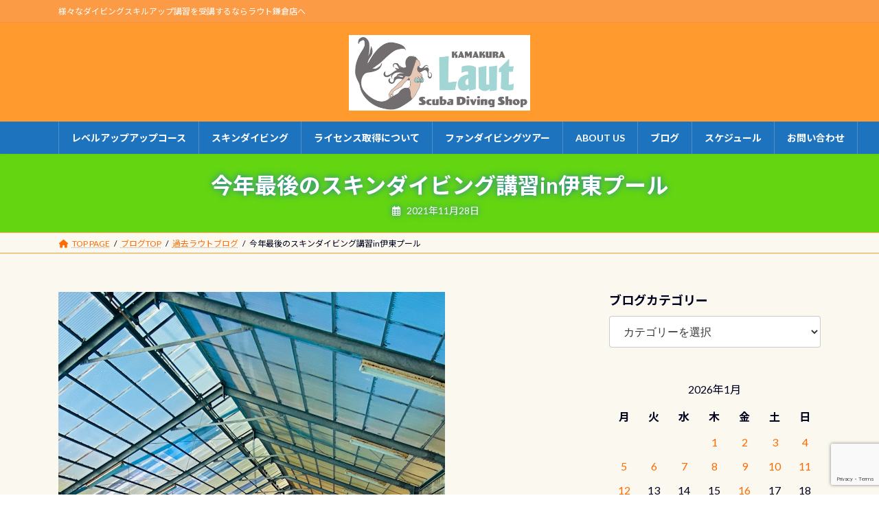

--- FILE ---
content_type: text/html; charset=UTF-8
request_url: https://www.laut.jp/%E4%BB%8A%E6%97%A5%E3%81%AF%E3%82%A6%E3%82%A7%E3%83%83%E3%83%88%E3%82%B9%E3%83%BC%E3%83%84/
body_size: 48341
content:
<!DOCTYPE html>
<html lang="ja">
<head>
<meta charset="utf-8">
<meta http-equiv="X-UA-Compatible" content="IE=edge">
<meta name="viewport" content="width=device-width, initial-scale=1">

<meta name='robots' content='index, follow, max-image-preview:large, max-snippet:-1, max-video-preview:-1' />
	<style>img:is([sizes="auto" i], [sizes^="auto," i]) { contain-intrinsic-size: 3000px 1500px }</style>
	
	<!-- This site is optimized with the Yoast SEO plugin v25.6 - https://yoast.com/wordpress/plugins/seo/ -->
	<title>今年最後のスキンダイビング講習in伊東プール - PADIスキューバダイビングショップ ラウト鎌倉</title>
	<link rel="canonical" href="https://www.laut.jp/今日はウェットスーツ/" />
	<meta property="og:locale" content="ja_JP" />
	<meta property="og:type" content="article" />
	<meta property="og:title" content="今年最後のスキンダイビング講習in伊東プール - PADIスキューバダイビングショップ ラウト鎌倉" />
	<meta property="og:description" content="今日は水温27℃ ウェットスーツで屋内プールでスキンダイビング講習です 伊東までやってきております &nbsp; まずはしっかり耳抜き練習！ そして潜降練習です！ ジャックナイフで見事潜降！ &nbsp; 水中をリラック [&hellip;]" />
	<meta property="og:url" content="https://www.laut.jp/今日はウェットスーツ/" />
	<meta property="og:site_name" content="PADIスキューバダイビングショップ ラウト鎌倉" />
	<meta property="article:published_time" content="2021-11-28T02:31:12+00:00" />
	<meta property="article:modified_time" content="2021-11-28T10:19:51+00:00" />
	<meta property="og:image" content="https://www.laut.jp/wp-content/uploads/2021/11/A9635ED8-D0D6-4E25-AC33-31BEDD0C4EE8.jpeg" />
	<meta property="og:image:width" content="563" />
	<meta property="og:image:height" content="1000" />
	<meta property="og:image:type" content="image/jpeg" />
	<meta name="author" content="laut" />
	<meta name="twitter:card" content="summary_large_image" />
	<meta name="twitter:label1" content="執筆者" />
	<meta name="twitter:data1" content="laut" />
	<script type="application/ld+json" class="yoast-schema-graph">{"@context":"https://schema.org","@graph":[{"@type":"WebPage","@id":"https://www.laut.jp/%e4%bb%8a%e6%97%a5%e3%81%af%e3%82%a6%e3%82%a7%e3%83%83%e3%83%88%e3%82%b9%e3%83%bc%e3%83%84/","url":"https://www.laut.jp/%e4%bb%8a%e6%97%a5%e3%81%af%e3%82%a6%e3%82%a7%e3%83%83%e3%83%88%e3%82%b9%e3%83%bc%e3%83%84/","name":"今年最後のスキンダイビング講習in伊東プール - PADIスキューバダイビングショップ ラウト鎌倉","isPartOf":{"@id":"https://www.laut.jp/#website"},"primaryImageOfPage":{"@id":"https://www.laut.jp/%e4%bb%8a%e6%97%a5%e3%81%af%e3%82%a6%e3%82%a7%e3%83%83%e3%83%88%e3%82%b9%e3%83%bc%e3%83%84/#primaryimage"},"image":{"@id":"https://www.laut.jp/%e4%bb%8a%e6%97%a5%e3%81%af%e3%82%a6%e3%82%a7%e3%83%83%e3%83%88%e3%82%b9%e3%83%bc%e3%83%84/#primaryimage"},"thumbnailUrl":"https://www.laut.jp/wp-content/uploads/2021/11/A9635ED8-D0D6-4E25-AC33-31BEDD0C4EE8.jpeg","datePublished":"2021-11-28T02:31:12+00:00","dateModified":"2021-11-28T10:19:51+00:00","author":{"@id":"https://www.laut.jp/#/schema/person/acdb7a493f957a95c522661c1d0fa823"},"breadcrumb":{"@id":"https://www.laut.jp/%e4%bb%8a%e6%97%a5%e3%81%af%e3%82%a6%e3%82%a7%e3%83%83%e3%83%88%e3%82%b9%e3%83%bc%e3%83%84/#breadcrumb"},"inLanguage":"ja","potentialAction":[{"@type":"ReadAction","target":["https://www.laut.jp/%e4%bb%8a%e6%97%a5%e3%81%af%e3%82%a6%e3%82%a7%e3%83%83%e3%83%88%e3%82%b9%e3%83%bc%e3%83%84/"]}]},{"@type":"ImageObject","inLanguage":"ja","@id":"https://www.laut.jp/%e4%bb%8a%e6%97%a5%e3%81%af%e3%82%a6%e3%82%a7%e3%83%83%e3%83%88%e3%82%b9%e3%83%bc%e3%83%84/#primaryimage","url":"https://www.laut.jp/wp-content/uploads/2021/11/A9635ED8-D0D6-4E25-AC33-31BEDD0C4EE8.jpeg","contentUrl":"https://www.laut.jp/wp-content/uploads/2021/11/A9635ED8-D0D6-4E25-AC33-31BEDD0C4EE8.jpeg","width":563,"height":1000,"caption":"伊東　ダイビング　プール　スキンダイビング講習"},{"@type":"BreadcrumbList","@id":"https://www.laut.jp/%e4%bb%8a%e6%97%a5%e3%81%af%e3%82%a6%e3%82%a7%e3%83%83%e3%83%88%e3%82%b9%e3%83%bc%e3%83%84/#breadcrumb","itemListElement":[{"@type":"ListItem","position":1,"name":"ホーム","item":"https://www.laut.jp/"},{"@type":"ListItem","position":2,"name":"ブログTOP","item":"https://www.laut.jp/blogtop/"},{"@type":"ListItem","position":3,"name":"今年最後のスキンダイビング講習in伊東プール"}]},{"@type":"WebSite","@id":"https://www.laut.jp/#website","url":"https://www.laut.jp/","name":"PADIスキューバダイビングショップ ラウト鎌倉","description":"様々なダイビングスキルアップ講習を受講するならラウト鎌倉店へ","potentialAction":[{"@type":"SearchAction","target":{"@type":"EntryPoint","urlTemplate":"https://www.laut.jp/?s={search_term_string}"},"query-input":{"@type":"PropertyValueSpecification","valueRequired":true,"valueName":"search_term_string"}}],"inLanguage":"ja"},{"@type":"Person","@id":"https://www.laut.jp/#/schema/person/acdb7a493f957a95c522661c1d0fa823","name":"laut","image":{"@type":"ImageObject","inLanguage":"ja","@id":"https://www.laut.jp/#/schema/person/image/","url":"https://secure.gravatar.com/avatar/a96c8db338f129a53f8f2d4f4acfb91e?s=96&d=mm&r=g","contentUrl":"https://secure.gravatar.com/avatar/a96c8db338f129a53f8f2d4f4acfb91e?s=96&d=mm&r=g","caption":"laut"},"url":"https://www.laut.jp/author/laut1752/"}]}</script>
	<!-- / Yoast SEO plugin. -->


<link rel='dns-prefetch' href='//maxcdn.bootstrapcdn.com' />
<link rel="alternate" type="application/rss+xml" title="PADIスキューバダイビングショップ ラウト鎌倉 &raquo; フィード" href="https://www.laut.jp/feed/" />
<link rel="alternate" type="application/rss+xml" title="PADIスキューバダイビングショップ ラウト鎌倉 &raquo; コメントフィード" href="https://www.laut.jp/comments/feed/" />
<meta name="description" content="今日は水温27℃ウェットスーツで屋内プールでスキンダイビング講習です伊東までやってきております&nbsp;まずはしっかり耳抜き練習！そして潜降練習です！https://youtu.be/XQI7aUEJQJ0ジャックナイフで見事潜降！&nbsp;https://youtu.be/8C6hw-VQGt4水中をリラックスして泳ぐ練習1分近く潜ってられました！&nbsp;" /><script type="text/javascript">
/* <![CDATA[ */
window._wpemojiSettings = {"baseUrl":"https:\/\/s.w.org\/images\/core\/emoji\/15.0.3\/72x72\/","ext":".png","svgUrl":"https:\/\/s.w.org\/images\/core\/emoji\/15.0.3\/svg\/","svgExt":".svg","source":{"concatemoji":"https:\/\/www.laut.jp\/wp-includes\/js\/wp-emoji-release.min.js?ver=6.7.4"}};
/*! This file is auto-generated */
!function(i,n){var o,s,e;function c(e){try{var t={supportTests:e,timestamp:(new Date).valueOf()};sessionStorage.setItem(o,JSON.stringify(t))}catch(e){}}function p(e,t,n){e.clearRect(0,0,e.canvas.width,e.canvas.height),e.fillText(t,0,0);var t=new Uint32Array(e.getImageData(0,0,e.canvas.width,e.canvas.height).data),r=(e.clearRect(0,0,e.canvas.width,e.canvas.height),e.fillText(n,0,0),new Uint32Array(e.getImageData(0,0,e.canvas.width,e.canvas.height).data));return t.every(function(e,t){return e===r[t]})}function u(e,t,n){switch(t){case"flag":return n(e,"\ud83c\udff3\ufe0f\u200d\u26a7\ufe0f","\ud83c\udff3\ufe0f\u200b\u26a7\ufe0f")?!1:!n(e,"\ud83c\uddfa\ud83c\uddf3","\ud83c\uddfa\u200b\ud83c\uddf3")&&!n(e,"\ud83c\udff4\udb40\udc67\udb40\udc62\udb40\udc65\udb40\udc6e\udb40\udc67\udb40\udc7f","\ud83c\udff4\u200b\udb40\udc67\u200b\udb40\udc62\u200b\udb40\udc65\u200b\udb40\udc6e\u200b\udb40\udc67\u200b\udb40\udc7f");case"emoji":return!n(e,"\ud83d\udc26\u200d\u2b1b","\ud83d\udc26\u200b\u2b1b")}return!1}function f(e,t,n){var r="undefined"!=typeof WorkerGlobalScope&&self instanceof WorkerGlobalScope?new OffscreenCanvas(300,150):i.createElement("canvas"),a=r.getContext("2d",{willReadFrequently:!0}),o=(a.textBaseline="top",a.font="600 32px Arial",{});return e.forEach(function(e){o[e]=t(a,e,n)}),o}function t(e){var t=i.createElement("script");t.src=e,t.defer=!0,i.head.appendChild(t)}"undefined"!=typeof Promise&&(o="wpEmojiSettingsSupports",s=["flag","emoji"],n.supports={everything:!0,everythingExceptFlag:!0},e=new Promise(function(e){i.addEventListener("DOMContentLoaded",e,{once:!0})}),new Promise(function(t){var n=function(){try{var e=JSON.parse(sessionStorage.getItem(o));if("object"==typeof e&&"number"==typeof e.timestamp&&(new Date).valueOf()<e.timestamp+604800&&"object"==typeof e.supportTests)return e.supportTests}catch(e){}return null}();if(!n){if("undefined"!=typeof Worker&&"undefined"!=typeof OffscreenCanvas&&"undefined"!=typeof URL&&URL.createObjectURL&&"undefined"!=typeof Blob)try{var e="postMessage("+f.toString()+"("+[JSON.stringify(s),u.toString(),p.toString()].join(",")+"));",r=new Blob([e],{type:"text/javascript"}),a=new Worker(URL.createObjectURL(r),{name:"wpTestEmojiSupports"});return void(a.onmessage=function(e){c(n=e.data),a.terminate(),t(n)})}catch(e){}c(n=f(s,u,p))}t(n)}).then(function(e){for(var t in e)n.supports[t]=e[t],n.supports.everything=n.supports.everything&&n.supports[t],"flag"!==t&&(n.supports.everythingExceptFlag=n.supports.everythingExceptFlag&&n.supports[t]);n.supports.everythingExceptFlag=n.supports.everythingExceptFlag&&!n.supports.flag,n.DOMReady=!1,n.readyCallback=function(){n.DOMReady=!0}}).then(function(){return e}).then(function(){var e;n.supports.everything||(n.readyCallback(),(e=n.source||{}).concatemoji?t(e.concatemoji):e.wpemoji&&e.twemoji&&(t(e.twemoji),t(e.wpemoji)))}))}((window,document),window._wpemojiSettings);
/* ]]> */
</script>
<link rel='stylesheet' id='sbi_styles-css' href='https://www.laut.jp/wp-content/plugins/instagram-feed/css/sbi-styles.min.css?ver=6.9.1' type='text/css' media='all' />
<link rel='stylesheet' id='vkExUnit_common_style-css' href='https://www.laut.jp/wp-content/plugins/vk-all-in-one-expansion-unit/assets/css/vkExUnit_style.css?ver=9.110.1.1' type='text/css' media='all' />
<style id='vkExUnit_common_style-inline-css' type='text/css'>
:root {--ver_page_top_button_url:url(https://www.laut.jp/wp-content/plugins/vk-all-in-one-expansion-unit/assets/images/to-top-btn-icon.svg);}@font-face {font-weight: normal;font-style: normal;font-family: "vk_sns";src: url("https://www.laut.jp/wp-content/plugins/vk-all-in-one-expansion-unit/inc/sns/icons/fonts/vk_sns.eot?-bq20cj");src: url("https://www.laut.jp/wp-content/plugins/vk-all-in-one-expansion-unit/inc/sns/icons/fonts/vk_sns.eot?#iefix-bq20cj") format("embedded-opentype"),url("https://www.laut.jp/wp-content/plugins/vk-all-in-one-expansion-unit/inc/sns/icons/fonts/vk_sns.woff?-bq20cj") format("woff"),url("https://www.laut.jp/wp-content/plugins/vk-all-in-one-expansion-unit/inc/sns/icons/fonts/vk_sns.ttf?-bq20cj") format("truetype"),url("https://www.laut.jp/wp-content/plugins/vk-all-in-one-expansion-unit/inc/sns/icons/fonts/vk_sns.svg?-bq20cj#vk_sns") format("svg");}
.veu_promotion-alert__content--text {border: 1px solid rgba(0,0,0,0.125);padding: 0.5em 1em;border-radius: var(--vk-size-radius);margin-bottom: var(--vk-margin-block-bottom);font-size: 0.875rem;}/* Alert Content部分に段落タグを入れた場合に最後の段落の余白を0にする */.veu_promotion-alert__content--text p:last-of-type{margin-bottom:0;margin-top: 0;}
</style>
<link rel='stylesheet' id='vk-header-top-css' href='https://www.laut.jp/wp-content/plugins/lightning-g3-pro-unit/inc/header-top/package/css/header-top.css?ver=0.1.1' type='text/css' media='all' />
<style id='vk-header-top-inline-css' type='text/css'>
/* Header Top */.header-top{color:#ffffff;background-color:#fc9b46;}.header-top .nav li a{color:#ffffff;}
</style>
<style id='wp-emoji-styles-inline-css' type='text/css'>

	img.wp-smiley, img.emoji {
		display: inline !important;
		border: none !important;
		box-shadow: none !important;
		height: 1em !important;
		width: 1em !important;
		margin: 0 0.07em !important;
		vertical-align: -0.1em !important;
		background: none !important;
		padding: 0 !important;
	}
</style>
<link rel='stylesheet' id='wp-block-library-css' href='https://www.laut.jp/wp-includes/css/dist/block-library/style.min.css?ver=6.7.4' type='text/css' media='all' />
<style id='wp-block-library-inline-css' type='text/css'>
.vk-cols--reverse{flex-direction:row-reverse}.vk-cols--hasbtn{margin-bottom:0}.vk-cols--hasbtn>.row>.vk_gridColumn_item,.vk-cols--hasbtn>.wp-block-column{position:relative;padding-bottom:3em}.vk-cols--hasbtn>.row>.vk_gridColumn_item>.wp-block-buttons,.vk-cols--hasbtn>.row>.vk_gridColumn_item>.vk_button,.vk-cols--hasbtn>.wp-block-column>.wp-block-buttons,.vk-cols--hasbtn>.wp-block-column>.vk_button{position:absolute;bottom:0;width:100%}.vk-cols--fit.wp-block-columns{gap:0}.vk-cols--fit.wp-block-columns,.vk-cols--fit.wp-block-columns:not(.is-not-stacked-on-mobile){margin-top:0;margin-bottom:0;justify-content:space-between}.vk-cols--fit.wp-block-columns>.wp-block-column *:last-child,.vk-cols--fit.wp-block-columns:not(.is-not-stacked-on-mobile)>.wp-block-column *:last-child{margin-bottom:0}.vk-cols--fit.wp-block-columns>.wp-block-column>.wp-block-cover,.vk-cols--fit.wp-block-columns:not(.is-not-stacked-on-mobile)>.wp-block-column>.wp-block-cover{margin-top:0}.vk-cols--fit.wp-block-columns.has-background,.vk-cols--fit.wp-block-columns:not(.is-not-stacked-on-mobile).has-background{padding:0}@media(max-width: 599px){.vk-cols--fit.wp-block-columns:not(.has-background)>.wp-block-column:not(.has-background),.vk-cols--fit.wp-block-columns:not(.is-not-stacked-on-mobile):not(.has-background)>.wp-block-column:not(.has-background){padding-left:0 !important;padding-right:0 !important}}@media(min-width: 782px){.vk-cols--fit.wp-block-columns .block-editor-block-list__block.wp-block-column:not(:first-child),.vk-cols--fit.wp-block-columns>.wp-block-column:not(:first-child),.vk-cols--fit.wp-block-columns:not(.is-not-stacked-on-mobile) .block-editor-block-list__block.wp-block-column:not(:first-child),.vk-cols--fit.wp-block-columns:not(.is-not-stacked-on-mobile)>.wp-block-column:not(:first-child){margin-left:0}}@media(min-width: 600px)and (max-width: 781px){.vk-cols--fit.wp-block-columns .wp-block-column:nth-child(2n),.vk-cols--fit.wp-block-columns:not(.is-not-stacked-on-mobile) .wp-block-column:nth-child(2n){margin-left:0}.vk-cols--fit.wp-block-columns .wp-block-column:not(:only-child),.vk-cols--fit.wp-block-columns:not(.is-not-stacked-on-mobile) .wp-block-column:not(:only-child){flex-basis:50% !important}}.vk-cols--fit--gap1.wp-block-columns{gap:1px}@media(min-width: 600px)and (max-width: 781px){.vk-cols--fit--gap1.wp-block-columns .wp-block-column:not(:only-child){flex-basis:calc(50% - 1px) !important}}.vk-cols--fit.vk-cols--grid>.block-editor-block-list__block,.vk-cols--fit.vk-cols--grid>.wp-block-column,.vk-cols--fit.vk-cols--grid:not(.is-not-stacked-on-mobile)>.block-editor-block-list__block,.vk-cols--fit.vk-cols--grid:not(.is-not-stacked-on-mobile)>.wp-block-column{flex-basis:50%;box-sizing:border-box}@media(max-width: 599px){.vk-cols--fit.vk-cols--grid.vk-cols--grid--alignfull>.wp-block-column:nth-child(2)>.wp-block-cover,.vk-cols--fit.vk-cols--grid.vk-cols--grid--alignfull>.wp-block-column:nth-child(2)>.vk_outer,.vk-cols--fit.vk-cols--grid:not(.is-not-stacked-on-mobile).vk-cols--grid--alignfull>.wp-block-column:nth-child(2)>.wp-block-cover,.vk-cols--fit.vk-cols--grid:not(.is-not-stacked-on-mobile).vk-cols--grid--alignfull>.wp-block-column:nth-child(2)>.vk_outer{width:100vw;margin-right:calc((100% - 100vw)/2);margin-left:calc((100% - 100vw)/2)}}@media(min-width: 600px){.vk-cols--fit.vk-cols--grid.vk-cols--grid--alignfull>.wp-block-column:nth-child(2)>.wp-block-cover,.vk-cols--fit.vk-cols--grid.vk-cols--grid--alignfull>.wp-block-column:nth-child(2)>.vk_outer,.vk-cols--fit.vk-cols--grid:not(.is-not-stacked-on-mobile).vk-cols--grid--alignfull>.wp-block-column:nth-child(2)>.wp-block-cover,.vk-cols--fit.vk-cols--grid:not(.is-not-stacked-on-mobile).vk-cols--grid--alignfull>.wp-block-column:nth-child(2)>.vk_outer{margin-right:calc(100% - 50vw);width:50vw}}@media(min-width: 600px){.vk-cols--fit.vk-cols--grid.vk-cols--grid--alignfull.vk-cols--reverse>.wp-block-column,.vk-cols--fit.vk-cols--grid:not(.is-not-stacked-on-mobile).vk-cols--grid--alignfull.vk-cols--reverse>.wp-block-column{margin-left:0;margin-right:0}.vk-cols--fit.vk-cols--grid.vk-cols--grid--alignfull.vk-cols--reverse>.wp-block-column:nth-child(2)>.wp-block-cover,.vk-cols--fit.vk-cols--grid.vk-cols--grid--alignfull.vk-cols--reverse>.wp-block-column:nth-child(2)>.vk_outer,.vk-cols--fit.vk-cols--grid:not(.is-not-stacked-on-mobile).vk-cols--grid--alignfull.vk-cols--reverse>.wp-block-column:nth-child(2)>.wp-block-cover,.vk-cols--fit.vk-cols--grid:not(.is-not-stacked-on-mobile).vk-cols--grid--alignfull.vk-cols--reverse>.wp-block-column:nth-child(2)>.vk_outer{margin-left:calc(100% - 50vw)}}.vk-cols--menu h2,.vk-cols--menu h3,.vk-cols--menu h4,.vk-cols--menu h5{margin-bottom:.2em;text-shadow:#000 0 0 10px}.vk-cols--menu h2:first-child,.vk-cols--menu h3:first-child,.vk-cols--menu h4:first-child,.vk-cols--menu h5:first-child{margin-top:0}.vk-cols--menu p{margin-bottom:1rem;text-shadow:#000 0 0 10px}.vk-cols--menu .wp-block-cover__inner-container:last-child{margin-bottom:0}.vk-cols--fitbnrs .wp-block-column .wp-block-cover:hover img{filter:unset}.vk-cols--fitbnrs .wp-block-column .wp-block-cover:hover{background-color:unset}.vk-cols--fitbnrs .wp-block-column .wp-block-cover:hover .wp-block-cover__image-background{filter:unset !important}.vk-cols--fitbnrs .wp-block-cover .wp-block-cover__inner-container{position:absolute;height:100%;width:100%}.vk-cols--fitbnrs .vk_button{height:100%;margin:0}.vk-cols--fitbnrs .vk_button .vk_button_btn,.vk-cols--fitbnrs .vk_button .btn{height:100%;width:100%;border:none;box-shadow:none;background-color:unset !important;transition:unset}.vk-cols--fitbnrs .vk_button .vk_button_btn:hover,.vk-cols--fitbnrs .vk_button .btn:hover{transition:unset}.vk-cols--fitbnrs .vk_button .vk_button_btn:after,.vk-cols--fitbnrs .vk_button .btn:after{border:none}.vk-cols--fitbnrs .vk_button .vk_button_link_txt{width:100%;position:absolute;top:50%;left:50%;transform:translateY(-50%) translateX(-50%);font-size:2rem;text-shadow:#000 0 0 10px}.vk-cols--fitbnrs .vk_button .vk_button_link_subCaption{width:100%;position:absolute;top:calc(50% + 2.2em);left:50%;transform:translateY(-50%) translateX(-50%);text-shadow:#000 0 0 10px}@media(min-width: 992px){.vk-cols--media.wp-block-columns{gap:3rem}}.vk-fit-map figure{margin-bottom:0}.vk-fit-map iframe{position:relative;margin-bottom:0;display:block;max-height:400px;width:100vw}.vk-fit-map:is(.alignfull,.alignwide) div{max-width:100%}.vk-table--th--width25 :where(tr>*:first-child){width:25%}.vk-table--th--width30 :where(tr>*:first-child){width:30%}.vk-table--th--width35 :where(tr>*:first-child){width:35%}.vk-table--th--width40 :where(tr>*:first-child){width:40%}.vk-table--th--bg-bright :where(tr>*:first-child){background-color:var(--wp--preset--color--bg-secondary, rgba(0, 0, 0, 0.05))}@media(max-width: 599px){.vk-table--mobile-block :is(th,td){width:100%;display:block}.vk-table--mobile-block.wp-block-table table :is(th,td){border-top:none}}.vk-table--width--th25 :where(tr>*:first-child){width:25%}.vk-table--width--th30 :where(tr>*:first-child){width:30%}.vk-table--width--th35 :where(tr>*:first-child){width:35%}.vk-table--width--th40 :where(tr>*:first-child){width:40%}.no-margin{margin:0}@media(max-width: 599px){.wp-block-image.vk-aligncenter--mobile>.alignright{float:none;margin-left:auto;margin-right:auto}.vk-no-padding-horizontal--mobile{padding-left:0 !important;padding-right:0 !important}}
/* VK Color Palettes */:root{ --wp--preset--color--vk-color-primary:#f49b00}/* --vk-color-primary is deprecated. */:root{ --vk-color-primary: var(--wp--preset--color--vk-color-primary);}:root{ --wp--preset--color--vk-color-primary-dark:#c37c00}/* --vk-color-primary-dark is deprecated. */:root{ --vk-color-primary-dark: var(--wp--preset--color--vk-color-primary-dark);}:root{ --wp--preset--color--vk-color-primary-vivid:#ffab00}/* --vk-color-primary-vivid is deprecated. */:root{ --vk-color-primary-vivid: var(--wp--preset--color--vk-color-primary-vivid);}
</style>
<style id='classic-theme-styles-inline-css' type='text/css'>
/*! This file is auto-generated */
.wp-block-button__link{color:#fff;background-color:#32373c;border-radius:9999px;box-shadow:none;text-decoration:none;padding:calc(.667em + 2px) calc(1.333em + 2px);font-size:1.125em}.wp-block-file__button{background:#32373c;color:#fff;text-decoration:none}
</style>
<style id='global-styles-inline-css' type='text/css'>
:root{--wp--preset--aspect-ratio--square: 1;--wp--preset--aspect-ratio--4-3: 4/3;--wp--preset--aspect-ratio--3-4: 3/4;--wp--preset--aspect-ratio--3-2: 3/2;--wp--preset--aspect-ratio--2-3: 2/3;--wp--preset--aspect-ratio--16-9: 16/9;--wp--preset--aspect-ratio--9-16: 9/16;--wp--preset--color--black: #000000;--wp--preset--color--cyan-bluish-gray: #abb8c3;--wp--preset--color--white: #ffffff;--wp--preset--color--pale-pink: #f78da7;--wp--preset--color--vivid-red: #cf2e2e;--wp--preset--color--luminous-vivid-orange: #ff6900;--wp--preset--color--luminous-vivid-amber: #fcb900;--wp--preset--color--light-green-cyan: #7bdcb5;--wp--preset--color--vivid-green-cyan: #00d084;--wp--preset--color--pale-cyan-blue: #8ed1fc;--wp--preset--color--vivid-cyan-blue: #0693e3;--wp--preset--color--vivid-purple: #9b51e0;--wp--preset--color--vk-color-primary: #f49b00;--wp--preset--color--vk-color-primary-dark: #c37c00;--wp--preset--color--vk-color-primary-vivid: #ffab00;--wp--preset--gradient--vivid-cyan-blue-to-vivid-purple: linear-gradient(135deg,rgba(6,147,227,1) 0%,rgb(155,81,224) 100%);--wp--preset--gradient--light-green-cyan-to-vivid-green-cyan: linear-gradient(135deg,rgb(122,220,180) 0%,rgb(0,208,130) 100%);--wp--preset--gradient--luminous-vivid-amber-to-luminous-vivid-orange: linear-gradient(135deg,rgba(252,185,0,1) 0%,rgba(255,105,0,1) 100%);--wp--preset--gradient--luminous-vivid-orange-to-vivid-red: linear-gradient(135deg,rgba(255,105,0,1) 0%,rgb(207,46,46) 100%);--wp--preset--gradient--very-light-gray-to-cyan-bluish-gray: linear-gradient(135deg,rgb(238,238,238) 0%,rgb(169,184,195) 100%);--wp--preset--gradient--cool-to-warm-spectrum: linear-gradient(135deg,rgb(74,234,220) 0%,rgb(151,120,209) 20%,rgb(207,42,186) 40%,rgb(238,44,130) 60%,rgb(251,105,98) 80%,rgb(254,248,76) 100%);--wp--preset--gradient--blush-light-purple: linear-gradient(135deg,rgb(255,206,236) 0%,rgb(152,150,240) 100%);--wp--preset--gradient--blush-bordeaux: linear-gradient(135deg,rgb(254,205,165) 0%,rgb(254,45,45) 50%,rgb(107,0,62) 100%);--wp--preset--gradient--luminous-dusk: linear-gradient(135deg,rgb(255,203,112) 0%,rgb(199,81,192) 50%,rgb(65,88,208) 100%);--wp--preset--gradient--pale-ocean: linear-gradient(135deg,rgb(255,245,203) 0%,rgb(182,227,212) 50%,rgb(51,167,181) 100%);--wp--preset--gradient--electric-grass: linear-gradient(135deg,rgb(202,248,128) 0%,rgb(113,206,126) 100%);--wp--preset--gradient--midnight: linear-gradient(135deg,rgb(2,3,129) 0%,rgb(40,116,252) 100%);--wp--preset--gradient--vivid-green-cyan-to-vivid-cyan-blue: linear-gradient(135deg,rgba(0,208,132,1) 0%,rgba(6,147,227,1) 100%);--wp--preset--font-size--small: 14px;--wp--preset--font-size--medium: 20px;--wp--preset--font-size--large: 24px;--wp--preset--font-size--x-large: 42px;--wp--preset--font-size--regular: 16px;--wp--preset--font-size--huge: 36px;--wp--preset--spacing--20: 0.44rem;--wp--preset--spacing--30: 0.67rem;--wp--preset--spacing--40: 1rem;--wp--preset--spacing--50: 1.5rem;--wp--preset--spacing--60: 2.25rem;--wp--preset--spacing--70: 3.38rem;--wp--preset--spacing--80: 5.06rem;--wp--preset--shadow--natural: 6px 6px 9px rgba(0, 0, 0, 0.2);--wp--preset--shadow--deep: 12px 12px 50px rgba(0, 0, 0, 0.4);--wp--preset--shadow--sharp: 6px 6px 0px rgba(0, 0, 0, 0.2);--wp--preset--shadow--outlined: 6px 6px 0px -3px rgba(255, 255, 255, 1), 6px 6px rgba(0, 0, 0, 1);--wp--preset--shadow--crisp: 6px 6px 0px rgba(0, 0, 0, 1);}:where(.is-layout-flex){gap: 0.5em;}:where(.is-layout-grid){gap: 0.5em;}body .is-layout-flex{display: flex;}.is-layout-flex{flex-wrap: wrap;align-items: center;}.is-layout-flex > :is(*, div){margin: 0;}body .is-layout-grid{display: grid;}.is-layout-grid > :is(*, div){margin: 0;}:where(.wp-block-columns.is-layout-flex){gap: 2em;}:where(.wp-block-columns.is-layout-grid){gap: 2em;}:where(.wp-block-post-template.is-layout-flex){gap: 1.25em;}:where(.wp-block-post-template.is-layout-grid){gap: 1.25em;}.has-black-color{color: var(--wp--preset--color--black) !important;}.has-cyan-bluish-gray-color{color: var(--wp--preset--color--cyan-bluish-gray) !important;}.has-white-color{color: var(--wp--preset--color--white) !important;}.has-pale-pink-color{color: var(--wp--preset--color--pale-pink) !important;}.has-vivid-red-color{color: var(--wp--preset--color--vivid-red) !important;}.has-luminous-vivid-orange-color{color: var(--wp--preset--color--luminous-vivid-orange) !important;}.has-luminous-vivid-amber-color{color: var(--wp--preset--color--luminous-vivid-amber) !important;}.has-light-green-cyan-color{color: var(--wp--preset--color--light-green-cyan) !important;}.has-vivid-green-cyan-color{color: var(--wp--preset--color--vivid-green-cyan) !important;}.has-pale-cyan-blue-color{color: var(--wp--preset--color--pale-cyan-blue) !important;}.has-vivid-cyan-blue-color{color: var(--wp--preset--color--vivid-cyan-blue) !important;}.has-vivid-purple-color{color: var(--wp--preset--color--vivid-purple) !important;}.has-vk-color-primary-color{color: var(--wp--preset--color--vk-color-primary) !important;}.has-vk-color-primary-dark-color{color: var(--wp--preset--color--vk-color-primary-dark) !important;}.has-vk-color-primary-vivid-color{color: var(--wp--preset--color--vk-color-primary-vivid) !important;}.has-black-background-color{background-color: var(--wp--preset--color--black) !important;}.has-cyan-bluish-gray-background-color{background-color: var(--wp--preset--color--cyan-bluish-gray) !important;}.has-white-background-color{background-color: var(--wp--preset--color--white) !important;}.has-pale-pink-background-color{background-color: var(--wp--preset--color--pale-pink) !important;}.has-vivid-red-background-color{background-color: var(--wp--preset--color--vivid-red) !important;}.has-luminous-vivid-orange-background-color{background-color: var(--wp--preset--color--luminous-vivid-orange) !important;}.has-luminous-vivid-amber-background-color{background-color: var(--wp--preset--color--luminous-vivid-amber) !important;}.has-light-green-cyan-background-color{background-color: var(--wp--preset--color--light-green-cyan) !important;}.has-vivid-green-cyan-background-color{background-color: var(--wp--preset--color--vivid-green-cyan) !important;}.has-pale-cyan-blue-background-color{background-color: var(--wp--preset--color--pale-cyan-blue) !important;}.has-vivid-cyan-blue-background-color{background-color: var(--wp--preset--color--vivid-cyan-blue) !important;}.has-vivid-purple-background-color{background-color: var(--wp--preset--color--vivid-purple) !important;}.has-vk-color-primary-background-color{background-color: var(--wp--preset--color--vk-color-primary) !important;}.has-vk-color-primary-dark-background-color{background-color: var(--wp--preset--color--vk-color-primary-dark) !important;}.has-vk-color-primary-vivid-background-color{background-color: var(--wp--preset--color--vk-color-primary-vivid) !important;}.has-black-border-color{border-color: var(--wp--preset--color--black) !important;}.has-cyan-bluish-gray-border-color{border-color: var(--wp--preset--color--cyan-bluish-gray) !important;}.has-white-border-color{border-color: var(--wp--preset--color--white) !important;}.has-pale-pink-border-color{border-color: var(--wp--preset--color--pale-pink) !important;}.has-vivid-red-border-color{border-color: var(--wp--preset--color--vivid-red) !important;}.has-luminous-vivid-orange-border-color{border-color: var(--wp--preset--color--luminous-vivid-orange) !important;}.has-luminous-vivid-amber-border-color{border-color: var(--wp--preset--color--luminous-vivid-amber) !important;}.has-light-green-cyan-border-color{border-color: var(--wp--preset--color--light-green-cyan) !important;}.has-vivid-green-cyan-border-color{border-color: var(--wp--preset--color--vivid-green-cyan) !important;}.has-pale-cyan-blue-border-color{border-color: var(--wp--preset--color--pale-cyan-blue) !important;}.has-vivid-cyan-blue-border-color{border-color: var(--wp--preset--color--vivid-cyan-blue) !important;}.has-vivid-purple-border-color{border-color: var(--wp--preset--color--vivid-purple) !important;}.has-vk-color-primary-border-color{border-color: var(--wp--preset--color--vk-color-primary) !important;}.has-vk-color-primary-dark-border-color{border-color: var(--wp--preset--color--vk-color-primary-dark) !important;}.has-vk-color-primary-vivid-border-color{border-color: var(--wp--preset--color--vk-color-primary-vivid) !important;}.has-vivid-cyan-blue-to-vivid-purple-gradient-background{background: var(--wp--preset--gradient--vivid-cyan-blue-to-vivid-purple) !important;}.has-light-green-cyan-to-vivid-green-cyan-gradient-background{background: var(--wp--preset--gradient--light-green-cyan-to-vivid-green-cyan) !important;}.has-luminous-vivid-amber-to-luminous-vivid-orange-gradient-background{background: var(--wp--preset--gradient--luminous-vivid-amber-to-luminous-vivid-orange) !important;}.has-luminous-vivid-orange-to-vivid-red-gradient-background{background: var(--wp--preset--gradient--luminous-vivid-orange-to-vivid-red) !important;}.has-very-light-gray-to-cyan-bluish-gray-gradient-background{background: var(--wp--preset--gradient--very-light-gray-to-cyan-bluish-gray) !important;}.has-cool-to-warm-spectrum-gradient-background{background: var(--wp--preset--gradient--cool-to-warm-spectrum) !important;}.has-blush-light-purple-gradient-background{background: var(--wp--preset--gradient--blush-light-purple) !important;}.has-blush-bordeaux-gradient-background{background: var(--wp--preset--gradient--blush-bordeaux) !important;}.has-luminous-dusk-gradient-background{background: var(--wp--preset--gradient--luminous-dusk) !important;}.has-pale-ocean-gradient-background{background: var(--wp--preset--gradient--pale-ocean) !important;}.has-electric-grass-gradient-background{background: var(--wp--preset--gradient--electric-grass) !important;}.has-midnight-gradient-background{background: var(--wp--preset--gradient--midnight) !important;}.has-small-font-size{font-size: var(--wp--preset--font-size--small) !important;}.has-medium-font-size{font-size: var(--wp--preset--font-size--medium) !important;}.has-large-font-size{font-size: var(--wp--preset--font-size--large) !important;}.has-x-large-font-size{font-size: var(--wp--preset--font-size--x-large) !important;}
:where(.wp-block-post-template.is-layout-flex){gap: 1.25em;}:where(.wp-block-post-template.is-layout-grid){gap: 1.25em;}
:where(.wp-block-columns.is-layout-flex){gap: 2em;}:where(.wp-block-columns.is-layout-grid){gap: 2em;}
:root :where(.wp-block-pullquote){font-size: 1.5em;line-height: 1.6;}
</style>
<link rel='stylesheet' id='contact-form-7-css' href='https://www.laut.jp/wp-content/plugins/contact-form-7/includes/css/styles.css?ver=6.1' type='text/css' media='all' />
<link rel='stylesheet' id='ctf_styles-css' href='https://www.laut.jp/wp-content/plugins/custom-twitter-feeds/css/ctf-styles.min.css?ver=2.3.1' type='text/css' media='all' />
<link rel='stylesheet' id='cff-css' href='https://www.laut.jp/wp-content/plugins/custom-facebook-feed/assets/css/cff-style.min.css?ver=4.3.2' type='text/css' media='all' />
<link rel='stylesheet' id='sb-font-awesome-css' href='https://maxcdn.bootstrapcdn.com/font-awesome/4.7.0/css/font-awesome.min.css?ver=6.7.4' type='text/css' media='all' />
<link rel='stylesheet' id='vk-swiper-style-css' href='https://www.laut.jp/wp-content/plugins/vk-blocks/vendor/vektor-inc/vk-swiper/src/assets/css/swiper-bundle.min.css?ver=11.0.2' type='text/css' media='all' />
<link rel='stylesheet' id='lightning-common-style-css' href='https://www.laut.jp/wp-content/themes/lightning/_g3/assets/css/style.css?ver=15.30.0' type='text/css' media='all' />
<style id='lightning-common-style-inline-css' type='text/css'>
/* Lightning */:root {--vk-color-primary:#f49b00;--vk-color-primary-dark:#c37c00;--vk-color-primary-vivid:#ffab00;--g_nav_main_acc_icon_open_url:url(https://www.laut.jp/wp-content/themes/lightning/_g3/inc/vk-mobile-nav/package/images/vk-menu-acc-icon-open-black.svg);--g_nav_main_acc_icon_close_url: url(https://www.laut.jp/wp-content/themes/lightning/_g3/inc/vk-mobile-nav/package/images/vk-menu-close-black.svg);--g_nav_sub_acc_icon_open_url: url(https://www.laut.jp/wp-content/themes/lightning/_g3/inc/vk-mobile-nav/package/images/vk-menu-acc-icon-open-white.svg);--g_nav_sub_acc_icon_close_url: url(https://www.laut.jp/wp-content/themes/lightning/_g3/inc/vk-mobile-nav/package/images/vk-menu-close-white.svg);}@media (min-width: 992px) { .site-header-logo img { max-height: 110px; } }@media (max-width: 991px) { .site-header-logo img { max-height: 80px; } }
:root{--swiper-navigation-color: #fff;}
html{scroll-padding-top:var(--vk-size-admin-bar);}
:root {}.main-section {--vk-color-text-link: #0066bf;--vk-color-text-link-hover: #dd3333;}
/* vk-mobile-nav */:root {--vk-mobile-nav-menu-btn-bg-src: url("https://www.laut.jp/wp-content/themes/lightning/_g3/inc/vk-mobile-nav/package/images/vk-menu-btn-black.svg");--vk-mobile-nav-menu-btn-close-bg-src: url("https://www.laut.jp/wp-content/themes/lightning/_g3/inc/vk-mobile-nav/package/images/vk-menu-close-black.svg");--vk-menu-acc-icon-open-black-bg-src: url("https://www.laut.jp/wp-content/themes/lightning/_g3/inc/vk-mobile-nav/package/images/vk-menu-acc-icon-open-black.svg");--vk-menu-acc-icon-open-white-bg-src: url("https://www.laut.jp/wp-content/themes/lightning/_g3/inc/vk-mobile-nav/package/images/vk-menu-acc-icon-open-white.svg");--vk-menu-acc-icon-close-black-bg-src: url("https://www.laut.jp/wp-content/themes/lightning/_g3/inc/vk-mobile-nav/package/images/vk-menu-close-black.svg");--vk-menu-acc-icon-close-white-bg-src: url("https://www.laut.jp/wp-content/themes/lightning/_g3/inc/vk-mobile-nav/package/images/vk-menu-close-white.svg");}
</style>
<link rel='stylesheet' id='lightning-design-style-css' href='https://www.laut.jp/wp-content/themes/lightning/_g3/design-skin/origin3/css/style.css?ver=15.30.0' type='text/css' media='all' />
<style id='lightning-design-style-inline-css' type='text/css'>
.tagcloud a:before { font-family: "Font Awesome 5 Free";content: "\f02b";font-weight: bold; }
.global-nav,.header_scrolled .site-header{background-color:#1e73be;}.global-nav {--vk-color-border-hr: rgba(255, 255, 255, 0.2);}.global-nav-list.vk-menu-acc > li > .acc-btn-open {background-image: url(https://www.laut.jp/wp-content/themes/lightning/_g3/inc/vk-mobile-nav/package/images/vk-menu-acc-icon-open-white.svg);}.global-nav-list.vk-menu-acc > li > .acc-btn-close {background-image: url(https://www.laut.jp/wp-content/themes/lightning/_g3/inc/vk-mobile-nav/package/images/vk-menu-close-white.svg);}.global-nav-list>li>a{color:#fff;}.header_scrolled .site-header {background-color:#1e73be;}
.vk-campaign-text{color:#fff;background-color:#eab010;}.vk-campaign-text_btn,.vk-campaign-text_btn:link,.vk-campaign-text_btn:visited,.vk-campaign-text_btn:focus,.vk-campaign-text_btn:active{background:#fff;color:#4c4c4c;}a.vk-campaign-text_btn:hover{background:#eab010;color:#fff;}.vk-campaign-text_link,.vk-campaign-text_link:link,.vk-campaign-text_link:hover,.vk-campaign-text_link:visited,.vk-campaign-text_link:active,.vk-campaign-text_link:focus{color:#fff;}
/* page header */:root{--vk-page-header-url : url(https://www.laut.jp/wp-content/uploads/2021/11/A9635ED8-D0D6-4E25-AC33-31BEDD0C4EE8.jpeg);}@media ( max-width:575.98px ){:root{--vk-page-header-url : url(https://www.laut.jp/wp-content/uploads/2021/11/A9635ED8-D0D6-4E25-AC33-31BEDD0C4EE8.jpeg);}}.page-header{ position:relative;color:#fff;text-shadow:0px 0px 10px #1e73be;background: var(--vk-page-header-url, url(https://www.laut.jp/wp-content/uploads/2021/11/A9635ED8-D0D6-4E25-AC33-31BEDD0C4EE8.jpeg) ) no-repeat 50% center;background-size: cover;min-height:5rem;}.page-header::before{content:"";position:absolute;top:0;left:0;background-color:#63d611;opacity:1;width:100%;height:100%;}
/* Single Page Setting */.page-header .entry-meta-item-updated,.entry-header .entry-meta-item-updated { display:none; }.page-header .entry-meta-item-author,.entry-header .entry-meta-item-author { display:none; }
.site-footer {color:#000000;}.site-footer {
						--vk-color-text-body: #000000;
						--vk-color-text-link: #000000;
						--vk-color-text-link-hover: #000000;
					}
</style>
<link rel='stylesheet' id='vk-blog-card-css' href='https://www.laut.jp/wp-content/themes/lightning/_g3/inc/vk-wp-oembed-blog-card/package/css/blog-card.css?ver=6.7.4' type='text/css' media='all' />
<link rel='stylesheet' id='veu-cta-css' href='https://www.laut.jp/wp-content/plugins/vk-all-in-one-expansion-unit/inc/call-to-action/package/assets/css/style.css?ver=9.110.1.1' type='text/css' media='all' />
<link rel='stylesheet' id='vk-blocks-build-css-css' href='https://www.laut.jp/wp-content/plugins/vk-blocks/build/block-build.css?ver=1.108.0.1' type='text/css' media='all' />
<style id='vk-blocks-build-css-inline-css' type='text/css'>
:root {--vk_flow-arrow: url(https://www.laut.jp/wp-content/plugins/vk-blocks/inc/vk-blocks/images/arrow_bottom.svg);--vk_image-mask-circle: url(https://www.laut.jp/wp-content/plugins/vk-blocks/inc/vk-blocks/images/circle.svg);--vk_image-mask-wave01: url(https://www.laut.jp/wp-content/plugins/vk-blocks/inc/vk-blocks/images/wave01.svg);--vk_image-mask-wave02: url(https://www.laut.jp/wp-content/plugins/vk-blocks/inc/vk-blocks/images/wave02.svg);--vk_image-mask-wave03: url(https://www.laut.jp/wp-content/plugins/vk-blocks/inc/vk-blocks/images/wave03.svg);--vk_image-mask-wave04: url(https://www.laut.jp/wp-content/plugins/vk-blocks/inc/vk-blocks/images/wave04.svg);}

	:root {

		--vk-balloon-border-width:1px;

		--vk-balloon-speech-offset:-12px;
	}
	
</style>
<link rel='stylesheet' id='lightning-theme-style-css' href='https://www.laut.jp/wp-content/themes/lightning_ch/style.css?ver=15.30.0' type='text/css' media='all' />
<link rel='stylesheet' id='vk-font-awesome-css' href='https://www.laut.jp/wp-content/themes/lightning/vendor/vektor-inc/font-awesome-versions/src/versions/6/css/all.min.css?ver=6.4.2' type='text/css' media='all' />
<link rel='stylesheet' id='vk-header-layout-css' href='https://www.laut.jp/wp-content/plugins/lightning-g3-pro-unit/inc/header-layout/package/css/header-layout.css?ver=0.29.5' type='text/css' media='all' />
<style id='vk-header-layout-inline-css' type='text/css'>
/* Header Layout */:root {--vk-header-logo-url:url(https://www.laut.jp/wp-content/uploads/2025/02/マーメイド500x208.jpg);}
</style>
<link rel='stylesheet' id='vk-campaign-text-css' href='https://www.laut.jp/wp-content/plugins/lightning-g3-pro-unit/inc/vk-campaign-text/package/css/vk-campaign-text.css?ver=0.1.0' type='text/css' media='all' />
<link rel='stylesheet' id='vk-mobile-fix-nav-css' href='https://www.laut.jp/wp-content/plugins/lightning-g3-pro-unit/inc/vk-mobile-fix-nav/package/css/vk-mobile-fix-nav.css?ver=0.0.0' type='text/css' media='all' />
<script type="text/javascript" src="https://www.laut.jp/wp-includes/js/jquery/jquery.min.js?ver=3.7.1" id="jquery-core-js"></script>
<script type="text/javascript" src="https://www.laut.jp/wp-includes/js/jquery/jquery-migrate.min.js?ver=3.4.1" id="jquery-migrate-js"></script>
<link rel="https://api.w.org/" href="https://www.laut.jp/wp-json/" /><link rel="alternate" title="JSON" type="application/json" href="https://www.laut.jp/wp-json/wp/v2/posts/33502" /><link rel="EditURI" type="application/rsd+xml" title="RSD" href="https://www.laut.jp/xmlrpc.php?rsd" />
<meta name="generator" content="WordPress 6.7.4" />
<link rel='shortlink' href='https://www.laut.jp/?p=33502' />
<link rel="alternate" title="oEmbed (JSON)" type="application/json+oembed" href="https://www.laut.jp/wp-json/oembed/1.0/embed?url=https%3A%2F%2Fwww.laut.jp%2F%25e4%25bb%258a%25e6%2597%25a5%25e3%2581%25af%25e3%2582%25a6%25e3%2582%25a7%25e3%2583%2583%25e3%2583%2588%25e3%2582%25b9%25e3%2583%25bc%25e3%2583%2584%2F" />
<link rel="alternate" title="oEmbed (XML)" type="text/xml+oembed" href="https://www.laut.jp/wp-json/oembed/1.0/embed?url=https%3A%2F%2Fwww.laut.jp%2F%25e4%25bb%258a%25e6%2597%25a5%25e3%2581%25af%25e3%2582%25a6%25e3%2582%25a7%25e3%2583%2583%25e3%2583%2588%25e3%2582%25b9%25e3%2583%25bc%25e3%2583%2584%2F&#038;format=xml" />
<style>
		#category-posts-12-internal ul {padding: 0;}
#category-posts-12-internal .cat-post-item img {max-width: initial; max-height: initial; margin: initial;}
#category-posts-12-internal .cat-post-author {margin-bottom: 0;}
#category-posts-12-internal .cat-post-thumbnail {margin: 5px 10px 5px 0;}
#category-posts-12-internal .cat-post-item:before {content: ""; clear: both;}
#category-posts-12-internal .cat-post-excerpt-more {display: inline-block;}
#category-posts-12-internal .cat-post-item {list-style: none; margin: 3px 0 10px; padding: 3px 0;}
#category-posts-12-internal .cat-post-current .cat-post-title {font-weight: bold; text-transform: uppercase;}
#category-posts-12-internal [class*=cat-post-tax] {font-size: 0.85em;}
#category-posts-12-internal [class*=cat-post-tax] * {display:inline-block;}
#category-posts-12-internal .cat-post-item:after {content: ""; display: table;	clear: both;}
#category-posts-12-internal .cat-post-item .cat-post-title {overflow: hidden;text-overflow: ellipsis;white-space: initial;display: -webkit-box;-webkit-line-clamp: 1;-webkit-box-orient: vertical;padding-bottom: 0 !important;}
#category-posts-12-internal .cpwp-wrap-text p {display: inline;}
#category-posts-12-internal .cat-post-item .cpwp-wrap-text {overflow: hidden;text-overflow: ellipsis;white-space: initial;display: -webkit-box;-webkit-line-clamp: 3;-webkit-box-orient: vertical;padding-bottom: 0 !important;}
#category-posts-12-internal p.cpwp-excerpt-text {min-width: 120px;}
#category-posts-12-internal .cat-post-item:after {content: ""; display: table;	clear: both;}
#category-posts-12-internal .cat-post-thumbnail {display:block; float:left; margin:5px 10px 5px 0;}
#category-posts-12-internal .cat-post-crop {overflow:hidden;display:block;}
#category-posts-12-internal p {margin:5px 0 0 0}
#category-posts-12-internal li > div {margin:5px 0 0 0; clear:both;}
#category-posts-12-internal .dashicons {vertical-align:middle;}
#category-posts-12-internal .cat-post-thumbnail .cat-post-crop img {height: 100px;}
#category-posts-12-internal .cat-post-thumbnail .cat-post-crop img {width: 150px;}
#category-posts-12-internal .cat-post-thumbnail .cat-post-crop img {object-fit: cover; max-width: 100%; display: block;}
#category-posts-12-internal .cat-post-thumbnail .cat-post-crop-not-supported img {width: 100%;}
#category-posts-12-internal .cat-post-thumbnail {max-width:100%;}
#category-posts-12-internal .cat-post-item img {margin: initial;}
</style>
		
		<!-- GA Google Analytics @ https://m0n.co/ga -->
		<script async src="https://www.googletagmanager.com/gtag/js?id=G-9VP8XVMV99"></script>
		<script>
			window.dataLayer = window.dataLayer || [];
			function gtag(){dataLayer.push(arguments);}
			gtag('js', new Date());
			gtag('config', 'G-9VP8XVMV99');
		</script>

	<style>.simplemap img{max-width:none !important;padding:0 !important;margin:0 !important;}.staticmap,.staticmap img{max-width:100% !important;height:auto !important;}.simplemap .simplemap-content{display:none;}</style>
<script>var google_map_api_key = "AIzaSyDkdXZOqan2G05uEbPtmrhMgUhXwfPta2c";</script><style type="text/css" id="custom-background-css">
body.custom-background { background-color: #dd9933; }
</style>
	<!-- [ VK All in One Expansion Unit twitter card ] -->
<meta name="twitter:card" content="summary_large_image">
<meta name="twitter:description" content="今日は水温27℃ウェットスーツで屋内プールでスキンダイビング講習です伊東までやってきております&nbsp;まずはしっかり耳抜き練習！そして潜降練習です！https://youtu.be/XQI7aUEJQJ0ジャックナイフで見事潜降！&nbsp;https://youtu.be/8C6hw-VQGt4水中をリラックスして泳ぐ練習1分近く潜ってられました！&nbsp;">
<meta name="twitter:title" content="今年最後のスキンダイビング講習in伊東プール | PADIスキューバダイビングショップ ラウト鎌倉">
<meta name="twitter:url" content="https://www.laut.jp/%e4%bb%8a%e6%97%a5%e3%81%af%e3%82%a6%e3%82%a7%e3%83%83%e3%83%88%e3%82%b9%e3%83%bc%e3%83%84/">
	<meta name="twitter:image" content="https://www.laut.jp/wp-content/uploads/2021/11/A9635ED8-D0D6-4E25-AC33-31BEDD0C4EE8.jpeg">
	<meta name="twitter:domain" content="www.laut.jp">
	<meta name="twitter:site" content="@laut_kamakura">
	<!-- [ / VK All in One Expansion Unit twitter card ] -->
	<link rel="icon" href="https://www.laut.jp/wp-content/uploads/2018/04/kaonomi.jpg" sizes="32x32" />
<link rel="icon" href="https://www.laut.jp/wp-content/uploads/2018/04/kaonomi.jpg" sizes="192x192" />
<link rel="apple-touch-icon" href="https://www.laut.jp/wp-content/uploads/2018/04/kaonomi.jpg" />
<meta name="msapplication-TileImage" content="https://www.laut.jp/wp-content/uploads/2018/04/kaonomi.jpg" />
		<style type="text/css" id="wp-custom-css">
			body {
	color:#000020;
	background-color:#FBF8EF !important;
}
header {
	color:#202040;
	background-color:#FE9A2E !important;
}
nav ul li a
.gMenu_name {
	font-weight: normal;
	color: #000020;
}
ul.gMenu a{
background:#FAAC58;
color:#000020;
}

.gMenu a:hover,
.gMenu a:active {
	background-color:#F3E2A9;
	color: #0000ff;
}

.siteHeader {
	color:#000080;
	background-color: #FE9A2E; 
	box-shadow: 0px 1px 3px rgba(0, 0, 0, 0.1); 
	margin-bottom: 0;
}
footer {
	color:#000080;
	border-top: 3px solid #337ab7;
	background-color: #FF8000;
}

.prBlock .prBlock_image {
    width:100% !important;
    max-width:400px !important;
    margin-left:auto !important;
    margin-right:auto !important;
    height:auto !important;
    border-radius:0% !important;
    margin-bottom:20px;
    }

.prBlock .prBlock_image img {
    width:100% !important;
    max-width:400px !important;
    height:auto !important;
    }
.prBlock .prBlock_image {
    box-shadow: 0 2px 5px 0 rgba(0, 0, 0, 0.16), 0 2px 10px 0 rgba(0, 0, 0, 0.12) !important;
    }
.prBlock_title {
    background-color:#FE9A2E;
    color:#fff;
    font-weight:bold;
    padding:10px 0;
    }
.prBlock_summary {
		background-color:#FBF8EF;
		color:#000020;
    }
.ldblog {
    clear: both;
}
h1.entry-title:first-letter,
.single h1.entry-title:first-letter { color:inherit; }
.copySection {
		color:#ff0000;
}
.navbar-brand img {
max-height: none !important;
}
.vk-mobile-nav .widget_nav_menu ul li a,.vk-mobile-nav nav ul li a
{
	background-color:#FBF8EF;
	color:#000020;
	font-weight:bold;
	border-bottom:1px solid #ccc
}
.vk-mobile-nav .widget_nav_menu ul li a:hover,.vk-mobile-nav nav ul li a:hover
{
	background-color:#FE9A2E;
	color:#000020;
	font-weight:bold;
	border-bottom:1px solid #ccc
}
.vk-mobile-nav .widget_nav_menu ul li a:active,.vk-mobile-nav nav ul li a:active
{
	background-color:#FE9A2E;
	color:#000020;
	font-weight:bold;
	border-bottom:1px solid #ccc
}
.mini-content-1 .slide-text-title{
font-size:4vw;
}
.mini-content-1 .slide-text-caption{
font-size:2.5vw;
}
.mini-content-1 .btn-ghost{
font-size:2vw;
}
.mini-content-2 .slide-text-title{
font-size:4vw;
}
.mini-content-2 .slide-text-caption{
font-size:2.5vw;
}
.mini-content-2 .btn-ghost{
font-size:2vw;
}
.mini-content-3 .slide-text-title{
font-size:4vw;
}
.mini-content-3 .slide-text-caption{
font-size:2.5vw;
}
.mini-content-3 .btn-ghost{
font-size:2vw;
}
.mini-content-4 .slide-text-title{
font-size:4vw;
}
.mini-content-4 .slide-text-caption{
font-size:2.5vw;
}
.mini-content-4 .btn-ghost{
font-size:2vw;
}

.cal_wrapper {
  max-width: 800px; /* 最大幅 */
  min-width: 300px; /* 最小幅 */
  margin: 2.0833% auto;
}
 
.googlecal {
  position: relative;
  padding-bottom: 100%; /* 縦横比 */
  height: 0;
  overflow: hidden;
}
.googlecal iframe {
  position: absolute;
  top: 0;
  left: 0;
  width: 100% !important;
  height: 100% !important;
}
 
@media only screen and (min-width: 600px) {
  /* 画面幅が600px以上の場合の縦横比の指定 */
  .googlecal {
    padding-bottom: 75%;
  }
}

.gc_wrapper {
  max-width: 800px; 
  min-width: 300px; 
  margin: 2.0833% auto;
}
.responsive-iframe-container {
    position: relative;
    padding-bottom: 56.25%;
    padding-top: 30px;
    height: 0;
    overflow: hidden;
}
.responsive-iframe-container iframe,   
.responsive-iframe-container object,  
.responsive-iframe-container embed {
    position: absolute;
    top: 0;
    left: 0;
    width: 100%;
    height: 100%;
}
 
@media (max-width: 600px) {
    .big-container {
        display: none;
    }
    .small-container {
       padding-bottom: 200%;   /* 高さ */
    }
}
@media (min-width: 600px) {
    .small-container {
        display: none;
    }
}
		</style>
				<style type="text/css">/* VK CSS Customize */:root{--vk-color-text-link:#FF6B01;--vk-color-border-hr:rgba(254, 154, 46, 1.06);}.vk_post_imgOuter_singleTermLabel{display:none;}.wp-calendar-table td, .wp-calendar-table th{border-bottom-color:rgba(254, 154, 46, 1.06);}.wp-calendar-table{border-top-color:rgba(254, 154, 46, 1.06);}/* End VK CSS Customize */</style>
			<!-- [ VK All in One Expansion Unit Article Structure Data ] --><script type="application/ld+json">{"@context":"https://schema.org/","@type":"Article","headline":"今年最後のスキンダイビング講習in伊東プール","image":"https://www.laut.jp/wp-content/uploads/2021/11/A9635ED8-D0D6-4E25-AC33-31BEDD0C4EE8-320x180.jpeg","datePublished":"2021-11-28T11:31:12+09:00","dateModified":"2021-11-28T19:19:51+09:00","author":{"@type":"","name":"laut","url":"https://www.laut.jp/","sameAs":""}}</script><!-- [ / VK All in One Expansion Unit Article Structure Data ] --></head>
<body class="post-template-default single single-post postid-33502 single-format-standard custom-background wp-embed-responsive vk-blocks device-pc fa_v6_css post-name-%e4%bb%8a%e6%97%a5%e3%81%af%e3%82%a6%e3%82%a7%e3%83%83%e3%83%88%e3%82%b9%e3%83%bc%e3%83%84 category-staffblog category-pool category-skindiving post-type-post mobile-fix-nav_enable">
<a class="skip-link screen-reader-text" href="#main">コンテンツへスキップ</a>
<a class="skip-link screen-reader-text" href="#vk-mobile-nav">ナビゲーションに移動</a>

<header id="site-header" class="site-header site-header--layout--center">
	<div class="header-top" id="header-top"><div class="container"><p class="header-top-description">様々なダイビングスキルアップ講習を受講するならラウト鎌倉店へ</p></div><!-- [ / .container ] --></div><!-- [ / #header-top  ] -->	<div id="site-header-container" class="site-header-container site-header-container--scrolled--logo-and-nav-container container">

				<div class="site-header-logo site-header-logo--scrolled--logo-and-nav-container">
		<a href="https://www.laut.jp/">
			<span><img src="https://www.laut.jp/wp-content/uploads/2025/02/マーメイド500x208.jpg" alt="PADIスキューバダイビングショップ ラウト鎌倉" /></span>
		</a>
		</div>

		
		<nav id="global-nav" class="global-nav global-nav--layout--penetration global-nav--scrolled--logo-and-nav-container"><ul id="menu-%e3%83%a1%e3%83%8b%e3%83%a5%e3%83%bc" class="menu vk-menu-acc global-nav-list nav"><li id="menu-item-55395" class="menu-item menu-item-type-custom menu-item-object-custom menu-item-has-children"><a><strong class="global-nav-name">レベルアップアップコース</strong></a>
<ul class="sub-menu">
	<li id="menu-item-55398" class="menu-item menu-item-type-post_type menu-item-object-page"><a href="https://www.laut.jp/levelup/">▷当店で開催している各種コース</a></li>
	<li id="menu-item-55396" class="menu-item menu-item-type-post_type menu-item-object-page"><a href="https://www.laut.jp/levelup/sp_mokuteki/">▷特殊専門分野コース</a></li>
	<li id="menu-item-55406" class="menu-item menu-item-type-post_type menu-item-object-page"><a href="https://www.laut.jp/levelup/adv-msd/">▷アマチュアダイバーのランクアップコース</a></li>
</ul>
</li>
<li id="menu-item-52953" class="menu-item menu-item-type-post_type menu-item-object-page"><a href="https://www.laut.jp/levelup/snorkelskin/"><strong class="global-nav-name">スキンダイビング</strong></a></li>
<li id="menu-item-10664" class="menu-item menu-item-type-post_type menu-item-object-page"><a href="https://www.laut.jp/license/"><strong class="global-nav-name">ライセンス取得について</strong></a></li>
<li id="menu-item-55387" class="menu-item menu-item-type-custom menu-item-object-custom menu-item-has-children"><a><strong class="global-nav-name">ファンダイビングツアー</strong></a>
<ul class="sub-menu">
	<li id="menu-item-55390" class="menu-item menu-item-type-post_type menu-item-object-page"><a href="https://www.laut.jp/tour2/">▷ツアー案内</a></li>
	<li id="menu-item-55392" class="menu-item menu-item-type-post_type menu-item-object-page"><a href="https://www.laut.jp/tour2/area/">▷ツアー開催可能エリア紹介</a></li>
	<li id="menu-item-55391" class="menu-item menu-item-type-post_type menu-item-object-page"><a href="https://www.laut.jp/tour2/price/">▷ファンダイビングツアー料金</a></li>
</ul>
</li>
<li id="menu-item-55394" class="menu-item menu-item-type-custom menu-item-object-custom menu-item-has-children"><a><strong class="global-nav-name">ABOUT US</strong></a>
<ul class="sub-menu">
	<li id="menu-item-15157" class="menu-item menu-item-type-post_type menu-item-object-page"><a href="https://www.laut.jp/toten/">当店紹介</a></li>
	<li id="menu-item-9931" class="menu-item menu-item-type-post_type menu-item-object-page"><a href="https://www.laut.jp/access/">アクセス</a></li>
</ul>
</li>
<li id="menu-item-49834" class="menu-item menu-item-type-post_type menu-item-object-page current_page_parent current-menu-ancestor"><a href="https://www.laut.jp/blogtop/"><strong class="global-nav-name">ブログ</strong></a></li>
<li id="menu-item-14808" class="menu-item menu-item-type-post_type menu-item-object-page"><a href="https://www.laut.jp/tour2/schedule-2/"><strong class="global-nav-name">スケジュール</strong></a></li>
<li id="menu-item-9907" class="menu-item menu-item-type-post_type menu-item-object-page"><a href="https://www.laut.jp/otoiawase/"><strong class="global-nav-name">お問い合わせ</strong></a></li>
</ul></nav>	</div>
	</header>



	<div class="page-header"><div class="page-header-inner container">
<h1 class="page-header-title">今年最後のスキンダイビング講習in伊東プール</h1><div class="entry_meta page-header-subtext"><span class="entry-meta-item entry-meta-item-date">
			<i class="far fa-calendar-alt"></i>
			<span class="published">2021年11月28日</span>
			</span><span class="entry-meta-item entry-meta-item-updated">
			<i class="fas fa-history"></i>
			<span class="screen-reader-text">最終更新日時 : </span>
			<span class="updated">2021年11月28日</span>
			</span><span class="entry-meta-item entry-meta-item-author">
				<span class="vcard author"><span class="entry-meta-item-author-image"><img alt='' src='https://secure.gravatar.com/avatar/a96c8db338f129a53f8f2d4f4acfb91e?s=30&#038;d=mm&#038;r=g' class='avatar avatar-30 photo' height='30' width='30' /></span><span class="fn">laut</span></span></span></div></div></div><!-- [ /.page-header ] -->

	<!-- [ #breadcrumb ] --><div id="breadcrumb" class="breadcrumb"><div class="container"><ol class="breadcrumb-list" itemscope itemtype="https://schema.org/BreadcrumbList"><li class="breadcrumb-list__item breadcrumb-list__item--home" itemprop="itemListElement" itemscope itemtype="http://schema.org/ListItem"><a href="https://www.laut.jp" itemprop="item"><i class="fas fa-fw fa-home"></i><span itemprop="name">TOP PAGE</span></a><meta itemprop="position" content="1" /></li><li class="breadcrumb-list__item" itemprop="itemListElement" itemscope itemtype="http://schema.org/ListItem"><a href="https://www.laut.jp/blogtop/" itemprop="item"><span itemprop="name">ブログTOP</span></a><meta itemprop="position" content="2" /></li><li class="breadcrumb-list__item" itemprop="itemListElement" itemscope itemtype="http://schema.org/ListItem"><a href="https://www.laut.jp/category/staffblog/" itemprop="item"><span itemprop="name">過去ラウトブログ</span></a><meta itemprop="position" content="3" /></li><li class="breadcrumb-list__item" itemprop="itemListElement" itemscope itemtype="http://schema.org/ListItem"><span itemprop="name">今年最後のスキンダイビング講習in伊東プール</span><meta itemprop="position" content="4" /></li></ol></div></div><!-- [ /#breadcrumb ] -->


<div class="site-body">
		<div class="site-body-container container">

		<div class="main-section main-section--col--two" id="main" role="main">
			
			<article id="post-33502" class="entry entry-full post-33502 post type-post status-publish format-standard has-post-thumbnail hentry category-staffblog category-pool category-skindiving">

	
	
	
	<div class="entry-body">
				<p><img fetchpriority="high" decoding="async" class="aligncenter size-full wp-image-33501" src="https://www.laut.jp/wp-content/uploads/2021/11/A9635ED8-D0D6-4E25-AC33-31BEDD0C4EE8.jpeg" alt="伊東　ダイビング　プール" width="563" height="1000" srcset="https://www.laut.jp/wp-content/uploads/2021/11/A9635ED8-D0D6-4E25-AC33-31BEDD0C4EE8.jpeg 563w, https://www.laut.jp/wp-content/uploads/2021/11/A9635ED8-D0D6-4E25-AC33-31BEDD0C4EE8-169x300.jpeg 169w" sizes="(max-width: 563px) 100vw, 563px" />今日は水温27℃<br />
ウェットスーツで屋内プールでスキンダイビング講習です</p>
<p>伊東までやってきております</p>
<p>&nbsp;</p>
<p><img decoding="async" class="aligncenter size-full wp-image-33506" src="https://www.laut.jp/wp-content/uploads/2021/11/c-6.jpg" alt="伊東　ダイビング　プール　スキンダイビング講習" width="576" height="842" srcset="https://www.laut.jp/wp-content/uploads/2021/11/c-6.jpg 576w, https://www.laut.jp/wp-content/uploads/2021/11/c-6-205x300.jpg 205w" sizes="(max-width: 576px) 100vw, 576px" /></p>
<p>まずはしっかり耳抜き練習！</p>
<p><img decoding="async" class="aligncenter size-full wp-image-33504" src="https://www.laut.jp/wp-content/uploads/2021/11/a-6.jpg" alt="伊東　ダイビング　プール　スキンダイビング講習" width="690" height="816" srcset="https://www.laut.jp/wp-content/uploads/2021/11/a-6.jpg 690w, https://www.laut.jp/wp-content/uploads/2021/11/a-6-254x300.jpg 254w" sizes="(max-width: 690px) 100vw, 690px" /></p>
<p>そして潜降練習です！</p>
<p><iframe loading="lazy" title="ジャックナイフ　スキンダイビング講習" width="1140" height="641" src="https://www.youtube.com/embed/XQI7aUEJQJ0?feature=oembed" frameborder="0" allow="accelerometer; autoplay; clipboard-write; encrypted-media; gyroscope; picture-in-picture; web-share" referrerpolicy="strict-origin-when-cross-origin" allowfullscreen></iframe></p>
<p>ジャックナイフで見事潜降！</p>
<p>&nbsp;</p>
<p><iframe loading="lazy" title="PADIスキンダイビング講習 水底をリラックスして泳ぐ" width="1140" height="641" src="https://www.youtube.com/embed/8C6hw-VQGt4?feature=oembed" frameborder="0" allow="accelerometer; autoplay; clipboard-write; encrypted-media; gyroscope; picture-in-picture; web-share" referrerpolicy="strict-origin-when-cross-origin" allowfullscreen></iframe></p>
<p>水中をリラックスして泳ぐ練習<br />
1分近く潜ってられました！</p>
<p>&nbsp;</p>
<p><img loading="lazy" decoding="async" class="aligncenter size-full wp-image-33505" src="https://www.laut.jp/wp-content/uploads/2021/11/b-6.jpg" alt="伊東　ダイビング　プール　スキンダイビング講習" width="687" height="848" srcset="https://www.laut.jp/wp-content/uploads/2021/11/b-6.jpg 687w, https://www.laut.jp/wp-content/uploads/2021/11/b-6-243x300.jpg 243w" sizes="auto, (max-width: 687px) 100vw, 687px" /></p>
<p>そして頭上を確認して、しっかり浮上！<br />
完璧です(^^)</p>
<p>お疲れさまでした～</p>
<p>&nbsp;</p>
<p>オマケ</p>
<p>せっかく伊東まで来たので</p>
<p><img loading="lazy" decoding="async" class="aligncenter size-full wp-image-33508" src="https://www.laut.jp/wp-content/uploads/2021/11/93D511DF-C1E1-46B2-9824-E302FA4939FE.jpeg" alt="花季　海鮮丼　伊東" width="867" height="1000" srcset="https://www.laut.jp/wp-content/uploads/2021/11/93D511DF-C1E1-46B2-9824-E302FA4939FE.jpeg 867w, https://www.laut.jp/wp-content/uploads/2021/11/93D511DF-C1E1-46B2-9824-E302FA4939FE-260x300.jpeg 260w, https://www.laut.jp/wp-content/uploads/2021/11/93D511DF-C1E1-46B2-9824-E302FA4939FE-768x886.jpeg 768w" sizes="auto, (max-width: 867px) 100vw, 867px" /></p>
<p>久し振りの「花季：はなごよみ」<br />
隠れメニュー<br />
マグロすきみ丼に山芋かけて貰いました(^^♪<br />
いっただきまーす</p>
<div class="veu_socialSet veu_socialSet-auto veu_socialSet-position-after veu_contentAddSection"><script>window.twttr=(function(d,s,id){var js,fjs=d.getElementsByTagName(s)[0],t=window.twttr||{};if(d.getElementById(id))return t;js=d.createElement(s);js.id=id;js.src="https://platform.twitter.com/widgets.js";fjs.parentNode.insertBefore(js,fjs);t._e=[];t.ready=function(f){t._e.push(f);};return t;}(document,"script","twitter-wjs"));</script><ul><li class="sb_facebook sb_icon"><a class="sb_icon_inner" href="//www.facebook.com/sharer.php?src=bm&u=https%3A%2F%2Fwww.laut.jp%2F%25e4%25bb%258a%25e6%2597%25a5%25e3%2581%25af%25e3%2582%25a6%25e3%2582%25a7%25e3%2583%2583%25e3%2583%2588%25e3%2582%25b9%25e3%2583%25bc%25e3%2583%2584%2F&amp;t=%E4%BB%8A%E5%B9%B4%E6%9C%80%E5%BE%8C%E3%81%AE%E3%82%B9%E3%82%AD%E3%83%B3%E3%83%80%E3%82%A4%E3%83%93%E3%83%B3%E3%82%B0%E8%AC%9B%E7%BF%92in%E4%BC%8A%E6%9D%B1%E3%83%97%E3%83%BC%E3%83%AB%20%7C%20PADI%E3%82%B9%E3%82%AD%E3%83%A5%E3%83%BC%E3%83%90%E3%83%80%E3%82%A4%E3%83%93%E3%83%B3%E3%82%B0%E3%82%B7%E3%83%A7%E3%83%83%E3%83%97%20%E3%83%A9%E3%82%A6%E3%83%88%E9%8E%8C%E5%80%89" target="_blank" onclick="window.open(this.href,'FBwindow','width=650,height=450,menubar=no,toolbar=no,scrollbars=yes');return false;"><span class="vk_icon_w_r_sns_fb icon_sns"></span><span class="sns_txt">Facebook</span><span class="veu_count_sns_fb"></span></a></li><li class="sb_x_twitter sb_icon"><a class="sb_icon_inner" href="//twitter.com/intent/tweet?url=https%3A%2F%2Fwww.laut.jp%2F%25e4%25bb%258a%25e6%2597%25a5%25e3%2581%25af%25e3%2582%25a6%25e3%2582%25a7%25e3%2583%2583%25e3%2583%2588%25e3%2582%25b9%25e3%2583%25bc%25e3%2583%2584%2F&amp;text=%E4%BB%8A%E5%B9%B4%E6%9C%80%E5%BE%8C%E3%81%AE%E3%82%B9%E3%82%AD%E3%83%B3%E3%83%80%E3%82%A4%E3%83%93%E3%83%B3%E3%82%B0%E8%AC%9B%E7%BF%92in%E4%BC%8A%E6%9D%B1%E3%83%97%E3%83%BC%E3%83%AB%20%7C%20PADI%E3%82%B9%E3%82%AD%E3%83%A5%E3%83%BC%E3%83%90%E3%83%80%E3%82%A4%E3%83%93%E3%83%B3%E3%82%B0%E3%82%B7%E3%83%A7%E3%83%83%E3%83%97%20%E3%83%A9%E3%82%A6%E3%83%88%E9%8E%8C%E5%80%89" target="_blank" ><span class="vk_icon_w_r_sns_x_twitter icon_sns"></span><span class="sns_txt">X</span></a></li></ul></div><!-- [ /.socialSet ] -->			</div>

	
	
	
	
		
				<div class="entry-footer">

					<div class="entry-meta-data-list entry-meta-data-list--category"><dl><dt>カテゴリー</dt><dd><a href="https://www.laut.jp/category/staffblog/">過去ラウトブログ</a>、<a href="https://www.laut.jp/category/osusume_kosyu/pool/">プール講習</a>、<a href="https://www.laut.jp/category/rankup/skindiving/">　スキンダイビング</a></dd></dl></div>									</div><!-- [ /.entry-footer ] -->

		
	
</article><!-- [ /#post-33502 ] -->

	
		
		
		
		
	


<div class="vk_posts next-prev">

	<div id="post-33489" class="vk_post vk_post-postType-post card card-intext vk_post-col-xs-12 vk_post-col-sm-12 vk_post-col-md-6 next-prev-prev post-33489 post type-post status-publish format-standard has-post-thumbnail hentry category-staffblog category-owd category-seibutsu category-enoura category-seasonal"><a href="https://www.laut.jp/2021%e5%b9%b4%e6%9c%80%e5%be%8c%e3%81%ae%e3%83%a9%e3%82%a6%e3%83%88%e3%83%80%e3%82%a4%e3%83%90%e3%83%bc%e3%81%8c%e8%aa%95%e7%94%9f%e3%81%97%e3%81%be%e3%81%97%e3%81%9f%ef%bc%81/" class="card-intext-inner"><div class="vk_post_imgOuter" style="background-image:url(https://www.laut.jp/wp-content/uploads/2021/11/e-5-1024x731.jpg)"><div class="card-img-overlay"><span class="vk_post_imgOuter_singleTermLabel">前の記事</span></div><img src="https://www.laut.jp/wp-content/uploads/2021/11/e-5-300x214.jpg" class="vk_post_imgOuter_img card-img-top wp-post-image" sizes="auto, (max-width: 300px) 100vw, 300px" /></div><!-- [ /.vk_post_imgOuter ] --><div class="vk_post_body card-body"><h5 class="vk_post_title card-title">2021年最後のラウトダイバーが誕生しました！</h5><div class="vk_post_date card-date published">2021年11月27日</div></div><!-- [ /.card-body ] --></a></div><!-- [ /.card ] -->
	<div id="post-33519" class="vk_post vk_post-postType-post card card-intext vk_post-col-xs-12 vk_post-col-sm-12 vk_post-col-md-6 next-prev-next post-33519 post type-post status-publish format-standard has-post-thumbnail hentry category-staffblog category-history"><a href="https://www.laut.jp/%e9%95%b7%e5%b4%8e%e3%81%ab%e8%a1%8c%e3%81%a3%e3%81%a6%e3%81%bf%e3%81%be%e3%81%97%e3%81%9f/" class="card-intext-inner"><div class="vk_post_imgOuter" style="background-image:url(https://www.laut.jp/wp-content/uploads/2021/11/811B4D64-28A9-4BEF-B08A-DBBA58C6DDB3.jpeg)"><div class="card-img-overlay"><span class="vk_post_imgOuter_singleTermLabel">次の記事</span></div><img src="https://www.laut.jp/wp-content/uploads/2021/11/811B4D64-28A9-4BEF-B08A-DBBA58C6DDB3-300x162.jpeg" class="vk_post_imgOuter_img card-img-top wp-post-image" sizes="auto, (max-width: 300px) 100vw, 300px" /></div><!-- [ /.vk_post_imgOuter ] --><div class="vk_post_body card-body"><h5 class="vk_post_title card-title">長崎に行ってみました①</h5><div class="vk_post_date card-date published">2021年11月29日</div></div><!-- [ /.card-body ] --></a></div><!-- [ /.card ] -->
	</div>
	
					</div><!-- [ /.main-section ] -->

		<div class="sub-section sub-section--col--two">
<aside class="widget widget_categories" id="categories-2"><h4 class="widget-title sub-section-title">ブログカテゴリー</h4><form action="https://www.laut.jp" method="get"><label class="screen-reader-text" for="cat">ブログカテゴリー</label><select  name='cat' id='cat' class='postform'>
	<option value='-1'>カテゴリーを選択</option>
	<option class="level-0" value="3">過去ラウトブログ&nbsp;&nbsp;(6,535)</option>
	<option class="level-0" value="5">最近の注目情報！&nbsp;&nbsp;(9)</option>
	<option class="level-0" value="780">【ランクアップ】&nbsp;&nbsp;(926)</option>
	<option class="level-1" value="88">&nbsp;&nbsp;&nbsp;OW（オープンウォーターダイバー講習）&nbsp;&nbsp;(161)</option>
	<option class="level-1" value="834">&nbsp;&nbsp;&nbsp;リフレッシュコース&nbsp;&nbsp;(23)</option>
	<option class="level-1" value="20">&nbsp;&nbsp;&nbsp;AOW（アドバンス講習）&nbsp;&nbsp;(98)</option>
	<option class="level-1" value="138">&nbsp;&nbsp;&nbsp;RED（レスキュー講習）&nbsp;&nbsp;(31)</option>
	<option class="level-1" value="26">&nbsp;&nbsp;&nbsp;EFR（救急処置法講習）&nbsp;&nbsp;(50)</option>
	<option class="level-1" value="79">&nbsp;&nbsp;&nbsp;MSD（マスタースクーバダイバー）&nbsp;&nbsp;(15)</option>
	<option class="level-1" value="846">&nbsp;&nbsp;&nbsp;プロダイバートレーニング&nbsp;&nbsp;(58)</option>
	<option class="level-2" value="280">&nbsp;&nbsp;&nbsp;&nbsp;&nbsp;&nbsp;DM（ダイブマスター）&nbsp;&nbsp;(37)</option>
	<option class="level-2" value="162">&nbsp;&nbsp;&nbsp;&nbsp;&nbsp;&nbsp;PADIインストラクターコース&nbsp;&nbsp;(21)</option>
	<option class="level-1" value="177">&nbsp;&nbsp;&nbsp;各種スペシャルティーコース&nbsp;&nbsp;(352)</option>
	<option class="level-2" value="221">&nbsp;&nbsp;&nbsp;&nbsp;&nbsp;&nbsp;エンリッチドエアーダイバーSP&nbsp;&nbsp;(45)</option>
	<option class="level-2" value="298">&nbsp;&nbsp;&nbsp;&nbsp;&nbsp;&nbsp;器材SP講習&nbsp;&nbsp;(13)</option>
	<option class="level-2" value="405">&nbsp;&nbsp;&nbsp;&nbsp;&nbsp;&nbsp;酸素供給講習&nbsp;&nbsp;(9)</option>
	<option class="level-2" value="698">&nbsp;&nbsp;&nbsp;&nbsp;&nbsp;&nbsp;ナイトダイビング&nbsp;&nbsp;(35)</option>
	<option class="level-2" value="804">&nbsp;&nbsp;&nbsp;&nbsp;&nbsp;&nbsp;ボートSP&nbsp;&nbsp;(7)</option>
	<option class="level-2" value="832">&nbsp;&nbsp;&nbsp;&nbsp;&nbsp;&nbsp;中性浮力SP&nbsp;&nbsp;(41)</option>
	<option class="level-2" value="840">&nbsp;&nbsp;&nbsp;&nbsp;&nbsp;&nbsp;水中スクーター&nbsp;&nbsp;(16)</option>
	<option class="level-2" value="845">&nbsp;&nbsp;&nbsp;&nbsp;&nbsp;&nbsp;アイスダイビングSP&nbsp;&nbsp;(2)</option>
	<option class="level-2" value="858">&nbsp;&nbsp;&nbsp;&nbsp;&nbsp;&nbsp;ディープダイビングSP&nbsp;&nbsp;(9)</option>
	<option class="level-2" value="864">&nbsp;&nbsp;&nbsp;&nbsp;&nbsp;&nbsp;リブリーザー&nbsp;&nbsp;(9)</option>
	<option class="level-2" value="892">&nbsp;&nbsp;&nbsp;&nbsp;&nbsp;&nbsp;生態系観察SP&nbsp;&nbsp;(3)</option>
	<option class="level-2" value="898">&nbsp;&nbsp;&nbsp;&nbsp;&nbsp;&nbsp;水中ナビゲーション&nbsp;&nbsp;(7)</option>
	<option class="level-1" value="796">&nbsp;&nbsp;&nbsp;　スキンダイビング&nbsp;&nbsp;(108)</option>
	<option class="level-2" value="870">&nbsp;&nbsp;&nbsp;&nbsp;&nbsp;&nbsp;スキンダイビングツアー&nbsp;&nbsp;(20)</option>
	<option class="level-2" value="59">&nbsp;&nbsp;&nbsp;&nbsp;&nbsp;&nbsp;スノーケリングツアー&nbsp;&nbsp;(15)</option>
	<option class="level-2" value="854">&nbsp;&nbsp;&nbsp;&nbsp;&nbsp;&nbsp;フリーダイビング&nbsp;&nbsp;(3)</option>
	<option class="level-2" value="885">&nbsp;&nbsp;&nbsp;&nbsp;&nbsp;&nbsp;マーメイドプログラム&nbsp;&nbsp;(1)</option>
	<option class="level-1" value="823">&nbsp;&nbsp;&nbsp;　スキルアップトレーニング&nbsp;&nbsp;(39)</option>
	<option class="level-1" value="829">&nbsp;&nbsp;&nbsp;　テクニカルダイビング&nbsp;&nbsp;(62)</option>
	<option class="level-0" value="752">【神奈川県】&nbsp;&nbsp;(607)</option>
	<option class="level-1" value="782">&nbsp;&nbsp;&nbsp;【湘南・三浦】&nbsp;&nbsp;(324)</option>
	<option class="level-2" value="192">&nbsp;&nbsp;&nbsp;&nbsp;&nbsp;&nbsp;鎌倉&nbsp;&nbsp;(3)</option>
	<option class="level-2" value="264">&nbsp;&nbsp;&nbsp;&nbsp;&nbsp;&nbsp;逗子&nbsp;&nbsp;(201)</option>
	<option class="level-3" value="751">&nbsp;&nbsp;&nbsp;&nbsp;&nbsp;&nbsp;&nbsp;&nbsp;&nbsp;　　逗子ビーチ&nbsp;&nbsp;(26)</option>
	<option class="level-2" value="896">&nbsp;&nbsp;&nbsp;&nbsp;&nbsp;&nbsp;葉山&nbsp;&nbsp;(3)</option>
	<option class="level-2" value="360">&nbsp;&nbsp;&nbsp;&nbsp;&nbsp;&nbsp;城ヶ島&nbsp;&nbsp;(32)</option>
	<option class="level-2" value="564">&nbsp;&nbsp;&nbsp;&nbsp;&nbsp;&nbsp;三戸浜&nbsp;&nbsp;(57)</option>
	<option class="level-2" value="633">&nbsp;&nbsp;&nbsp;&nbsp;&nbsp;&nbsp;宮川湾&nbsp;&nbsp;(26)</option>
	<option class="level-2" value="893">&nbsp;&nbsp;&nbsp;&nbsp;&nbsp;&nbsp;茅ヶ崎・烏帽子岩&nbsp;&nbsp;(1)</option>
	<option class="level-2" value="856">&nbsp;&nbsp;&nbsp;&nbsp;&nbsp;&nbsp;浦賀&nbsp;&nbsp;(1)</option>
	<option class="level-1" value="784">&nbsp;&nbsp;&nbsp;【小田原】&nbsp;&nbsp;(283)</option>
	<option class="level-2" value="781">&nbsp;&nbsp;&nbsp;&nbsp;&nbsp;&nbsp;早川&nbsp;&nbsp;(4)</option>
	<option class="level-2" value="554">&nbsp;&nbsp;&nbsp;&nbsp;&nbsp;&nbsp;石橋&nbsp;&nbsp;(10)</option>
	<option class="level-2" value="105">&nbsp;&nbsp;&nbsp;&nbsp;&nbsp;&nbsp;江之浦&nbsp;&nbsp;(158)</option>
	<option class="level-3" value="543">&nbsp;&nbsp;&nbsp;&nbsp;&nbsp;&nbsp;&nbsp;&nbsp;&nbsp;江之浦ボート&nbsp;&nbsp;(7)</option>
	<option class="level-2" value="410">&nbsp;&nbsp;&nbsp;&nbsp;&nbsp;&nbsp;岩&nbsp;&nbsp;(42)</option>
	<option class="level-2" value="466">&nbsp;&nbsp;&nbsp;&nbsp;&nbsp;&nbsp;真鶴&nbsp;&nbsp;(7)</option>
	<option class="level-2" value="507">&nbsp;&nbsp;&nbsp;&nbsp;&nbsp;&nbsp;f.福浦&nbsp;&nbsp;(62)</option>
	<option class="level-3" value="839">&nbsp;&nbsp;&nbsp;&nbsp;&nbsp;&nbsp;&nbsp;&nbsp;&nbsp;福浦ボート&nbsp;&nbsp;(3)</option>
	<option class="level-0" value="793">【東伊豆】&nbsp;&nbsp;(463)</option>
	<option class="level-1" value="608">&nbsp;&nbsp;&nbsp;伊豆山&nbsp;&nbsp;(6)</option>
	<option class="level-1" value="52">&nbsp;&nbsp;&nbsp;熱海&nbsp;&nbsp;(112)</option>
	<option class="level-1" value="61">&nbsp;&nbsp;&nbsp;初島&nbsp;&nbsp;(41)</option>
	<option class="level-2" value="689">&nbsp;&nbsp;&nbsp;&nbsp;&nbsp;&nbsp;　　初島ボート&nbsp;&nbsp;(9)</option>
	<option class="level-1" value="400">&nbsp;&nbsp;&nbsp;網代&nbsp;&nbsp;(6)</option>
	<option class="level-1" value="347">&nbsp;&nbsp;&nbsp;宇佐美&nbsp;&nbsp;(1)</option>
	<option class="level-1" value="38">&nbsp;&nbsp;&nbsp;伊東&nbsp;&nbsp;(47)</option>
	<option class="level-1" value="234">&nbsp;&nbsp;&nbsp;川奈&nbsp;&nbsp;(7)</option>
	<option class="level-1" value="73">&nbsp;&nbsp;&nbsp;富戸&nbsp;&nbsp;(49)</option>
	<option class="level-2" value="470">&nbsp;&nbsp;&nbsp;&nbsp;&nbsp;&nbsp;富戸ボート&nbsp;&nbsp;(9)</option>
	<option class="level-1" value="158">&nbsp;&nbsp;&nbsp;伊豆海洋公園（IOP）&nbsp;&nbsp;(97)</option>
	<option class="level-1" value="219">&nbsp;&nbsp;&nbsp;八幡野&nbsp;&nbsp;(18)</option>
	<option class="level-2" value="47">&nbsp;&nbsp;&nbsp;&nbsp;&nbsp;&nbsp;　　八幡野ボート&nbsp;&nbsp;(9)</option>
	<option class="level-1" value="393">&nbsp;&nbsp;&nbsp;赤沢&nbsp;&nbsp;(7)</option>
	<option class="level-1" value="890">&nbsp;&nbsp;&nbsp;北川&nbsp;&nbsp;(3)</option>
	<option class="level-1" value="152">&nbsp;&nbsp;&nbsp;稲取&nbsp;&nbsp;(7)</option>
	<option class="level-1" value="350">&nbsp;&nbsp;&nbsp;菖蒲沢&nbsp;&nbsp;(19)</option>
	<option class="level-1" value="577">&nbsp;&nbsp;&nbsp;須崎&nbsp;&nbsp;(1)</option>
	<option class="level-1" value="128">&nbsp;&nbsp;&nbsp;神子元島&nbsp;&nbsp;(43)</option>
	<option class="level-0" value="787">【西伊豆】&nbsp;&nbsp;(689)</option>
	<option class="level-1" value="617">&nbsp;&nbsp;&nbsp;獅子浜&nbsp;&nbsp;(46)</option>
	<option class="level-1" value="728">&nbsp;&nbsp;&nbsp;静浦&nbsp;&nbsp;(5)</option>
	<option class="level-1" value="788">&nbsp;&nbsp;&nbsp;平沢&nbsp;&nbsp;(53)</option>
	<option class="level-2" value="921">&nbsp;&nbsp;&nbsp;&nbsp;&nbsp;&nbsp;平沢ボート&nbsp;&nbsp;(2)</option>
	<option class="level-1" value="93">&nbsp;&nbsp;&nbsp;大瀬崎&nbsp;&nbsp;(170)</option>
	<option class="level-1" value="147">&nbsp;&nbsp;&nbsp;井田&nbsp;&nbsp;(68)</option>
	<option class="level-1" value="790">&nbsp;&nbsp;&nbsp;土肥&nbsp;&nbsp;(9)</option>
	<option class="level-2" value="666">&nbsp;&nbsp;&nbsp;&nbsp;&nbsp;&nbsp;　　土肥ボート&nbsp;&nbsp;(2)</option>
	<option class="level-2" value="669">&nbsp;&nbsp;&nbsp;&nbsp;&nbsp;&nbsp;　　土肥ビーチ&nbsp;&nbsp;(4)</option>
	<option class="level-1" value="791">&nbsp;&nbsp;&nbsp;安良里&nbsp;&nbsp;(84)</option>
	<option class="level-2" value="45">&nbsp;&nbsp;&nbsp;&nbsp;&nbsp;&nbsp;　　安良里ビーチ&nbsp;&nbsp;(52)</option>
	<option class="level-2" value="188">&nbsp;&nbsp;&nbsp;&nbsp;&nbsp;&nbsp;　　安良里ボート&nbsp;&nbsp;(28)</option>
	<option class="level-1" value="19">&nbsp;&nbsp;&nbsp;田子&nbsp;&nbsp;(211)</option>
	<option class="level-2" value="83">&nbsp;&nbsp;&nbsp;&nbsp;&nbsp;&nbsp;田子ブルーウォーター&nbsp;&nbsp;(9)</option>
	<option class="level-1" value="65">&nbsp;&nbsp;&nbsp;浮島&nbsp;&nbsp;(10)</option>
	<option class="level-1" value="135">&nbsp;&nbsp;&nbsp;雲見&nbsp;&nbsp;(39)</option>
	<option class="level-1" value="377">&nbsp;&nbsp;&nbsp;妻良&nbsp;&nbsp;(1)</option>
	<option class="level-1" value="690">&nbsp;&nbsp;&nbsp;波勝崎&nbsp;&nbsp;(1)</option>
	<option class="level-1" value="671">&nbsp;&nbsp;&nbsp;中木&nbsp;&nbsp;(3)</option>
	<option class="level-0" value="792">【千葉】&nbsp;&nbsp;(47)</option>
	<option class="level-1" value="923">&nbsp;&nbsp;&nbsp;千葉・坂田&nbsp;&nbsp;(2)</option>
	<option class="level-1" value="171">&nbsp;&nbsp;&nbsp;　　千葉・波左間&nbsp;&nbsp;(12)</option>
	<option class="level-1" value="527">&nbsp;&nbsp;&nbsp;　　千葉・西川名&nbsp;&nbsp;(7)</option>
	<option class="level-1" value="558">&nbsp;&nbsp;&nbsp;　　千葉・伊戸&nbsp;&nbsp;(9)</option>
	<option class="level-1" value="687">&nbsp;&nbsp;&nbsp;　　千葉・勝浦&nbsp;&nbsp;(3)</option>
	<option class="level-1" value="847">&nbsp;&nbsp;&nbsp;　　千葉・勝山&nbsp;&nbsp;(5)</option>
	<option class="level-1" value="849">&nbsp;&nbsp;&nbsp;　　千葉みなと・水槽ダイビング&nbsp;&nbsp;(7)</option>
	<option class="level-1" value="861">&nbsp;&nbsp;&nbsp;　　千葉・相浜&nbsp;&nbsp;(1)</option>
	<option class="level-0" value="771">【伊豆七島】&nbsp;&nbsp;(37)</option>
	<option class="level-1" value="289">&nbsp;&nbsp;&nbsp;大島&nbsp;&nbsp;(14)</option>
	<option class="level-1" value="356">&nbsp;&nbsp;&nbsp;式根島&nbsp;&nbsp;(2)</option>
	<option class="level-1" value="431">&nbsp;&nbsp;&nbsp;三宅島&nbsp;&nbsp;(8)</option>
	<option class="level-1" value="439">&nbsp;&nbsp;&nbsp;神津島&nbsp;&nbsp;(4)</option>
	<option class="level-1" value="683">&nbsp;&nbsp;&nbsp;利島&nbsp;&nbsp;(2)</option>
	<option class="level-1" value="830">&nbsp;&nbsp;&nbsp;八丈島&nbsp;&nbsp;(6)</option>
	<option class="level-0" value="799">【国内ツアー】&nbsp;&nbsp;(192)</option>
	<option class="level-1" value="803">&nbsp;&nbsp;&nbsp;北海道 知床&nbsp;&nbsp;(8)</option>
	<option class="level-1" value="868">&nbsp;&nbsp;&nbsp;宮城県 志津川&nbsp;&nbsp;(8)</option>
	<option class="level-1" value="681">&nbsp;&nbsp;&nbsp;滝つぼ潜水　仙台秋保&nbsp;&nbsp;(3)</option>
	<option class="level-1" value="120">&nbsp;&nbsp;&nbsp;山梨県・本栖湖&nbsp;&nbsp;(19)</option>
	<option class="level-1" value="865">&nbsp;&nbsp;&nbsp;浜名湖&nbsp;&nbsp;(5)</option>
	<option class="level-1" value="620">&nbsp;&nbsp;&nbsp;岐阜県・長良川&nbsp;&nbsp;(39)</option>
	<option class="level-1" value="914">&nbsp;&nbsp;&nbsp;京都&nbsp;&nbsp;(10)</option>
	<option class="level-1" value="917">&nbsp;&nbsp;&nbsp;琵琶湖&nbsp;&nbsp;(3)</option>
	<option class="level-1" value="916">&nbsp;&nbsp;&nbsp;若狭湾&nbsp;&nbsp;(5)</option>
	<option class="level-1" value="677">&nbsp;&nbsp;&nbsp;和歌山県・串本&nbsp;&nbsp;(50)</option>
	<option class="level-1" value="873">&nbsp;&nbsp;&nbsp;和歌山県 古座&nbsp;&nbsp;(4)</option>
	<option class="level-1" value="867">&nbsp;&nbsp;&nbsp;越前&nbsp;&nbsp;(4)</option>
	<option class="level-1" value="879">&nbsp;&nbsp;&nbsp;石川県・能登&nbsp;&nbsp;(1)</option>
	<option class="level-1" value="726">&nbsp;&nbsp;&nbsp;富山県&nbsp;&nbsp;(5)</option>
	<option class="level-1" value="831">&nbsp;&nbsp;&nbsp;高知・柏島&nbsp;&nbsp;(3)</option>
	<option class="level-1" value="871">&nbsp;&nbsp;&nbsp;鹿児島&nbsp;&nbsp;(13)</option>
	<option class="level-2" value="903">&nbsp;&nbsp;&nbsp;&nbsp;&nbsp;&nbsp;桜島&nbsp;&nbsp;(3)</option>
	<option class="level-2" value="742">&nbsp;&nbsp;&nbsp;&nbsp;&nbsp;&nbsp;屋久島&nbsp;&nbsp;(9)</option>
	<option class="level-1" value="679">&nbsp;&nbsp;&nbsp;宮崎 延岡&nbsp;&nbsp;(4)</option>
	<option class="level-1" value="886">&nbsp;&nbsp;&nbsp;宮崎 日南&nbsp;&nbsp;(5)</option>
	<option class="level-1" value="855">&nbsp;&nbsp;&nbsp;大分&nbsp;&nbsp;(5)</option>
	<option class="level-1" value="863">&nbsp;&nbsp;&nbsp;奄美大島&nbsp;&nbsp;(5)</option>
	<option class="level-0" value="502">【沖縄ツアー】&nbsp;&nbsp;(67)</option>
	<option class="level-1" value="306">&nbsp;&nbsp;&nbsp;西表島&nbsp;&nbsp;(32)</option>
	<option class="level-1" value="453">&nbsp;&nbsp;&nbsp;石垣島&nbsp;&nbsp;(1)</option>
	<option class="level-1" value="492">&nbsp;&nbsp;&nbsp;本島&nbsp;&nbsp;(16)</option>
	<option class="level-2" value="533">&nbsp;&nbsp;&nbsp;&nbsp;&nbsp;&nbsp;軍艦・エモンズ&nbsp;&nbsp;(7)</option>
	<option class="level-1" value="587">&nbsp;&nbsp;&nbsp;宮古島&nbsp;&nbsp;(1)</option>
	<option class="level-1" value="673">&nbsp;&nbsp;&nbsp;久米島&nbsp;&nbsp;(16)</option>
	<option class="level-0" value="656">【海外ツアー】&nbsp;&nbsp;(95)</option>
	<option class="level-1" value="250">&nbsp;&nbsp;&nbsp;ミクロネシア　パラオ&nbsp;&nbsp;(5)</option>
	<option class="level-1" value="271">&nbsp;&nbsp;&nbsp;ミクロネシア　ロタ&nbsp;&nbsp;(3)</option>
	<option class="level-1" value="710">&nbsp;&nbsp;&nbsp;オーストラリア&nbsp;&nbsp;(1)</option>
	<option class="level-1" value="797">&nbsp;&nbsp;&nbsp;モルディブ&nbsp;&nbsp;(23)</option>
	<option class="level-1" value="842">&nbsp;&nbsp;&nbsp;フィリピン アニラオ&nbsp;&nbsp;(2)</option>
	<option class="level-1" value="878">&nbsp;&nbsp;&nbsp;タイ&nbsp;&nbsp;(15)</option>
	<option class="level-1" value="884">&nbsp;&nbsp;&nbsp;フィリピン ボホール&nbsp;&nbsp;(23)</option>
	<option class="level-1" value="891">&nbsp;&nbsp;&nbsp;インドネシア バリ&nbsp;&nbsp;(13)</option>
	<option class="level-1" value="900">&nbsp;&nbsp;&nbsp;フィリピン ブスアンガ&nbsp;&nbsp;(10)</option>
	<option class="level-0" value="756">【オススメツアー】&nbsp;&nbsp;(520)</option>
	<option class="level-1" value="901">&nbsp;&nbsp;&nbsp;群れが凄い&nbsp;&nbsp;(12)</option>
	<option class="level-1" value="902">&nbsp;&nbsp;&nbsp;サンゴが凄い&nbsp;&nbsp;(8)</option>
	<option class="level-1" value="887">&nbsp;&nbsp;&nbsp;ソフトコーラルが綺麗！&nbsp;&nbsp;(32)</option>
	<option class="level-1" value="385">&nbsp;&nbsp;&nbsp;透明度GOOD！&nbsp;&nbsp;(89)</option>
	<option class="level-1" value="805">&nbsp;&nbsp;&nbsp;地形がオススメ！&nbsp;&nbsp;(48)</option>
	<option class="level-1" value="872">&nbsp;&nbsp;&nbsp;沈船ダイビング&nbsp;&nbsp;(27)</option>
	<option class="level-1" value="32">&nbsp;&nbsp;&nbsp;初心者ツアー&nbsp;&nbsp;(27)</option>
	<option class="level-1" value="919">&nbsp;&nbsp;&nbsp;淡水ダイビング&nbsp;&nbsp;(1)</option>
	<option class="level-1" value="827">&nbsp;&nbsp;&nbsp;期間限定ポイント&nbsp;&nbsp;(29)</option>
	<option class="level-1" value="302">&nbsp;&nbsp;&nbsp;月ごとのオススメツアー&nbsp;&nbsp;(62)</option>
	<option class="level-1" value="810">&nbsp;&nbsp;&nbsp;オススメポイント&nbsp;&nbsp;(51)</option>
	<option class="level-1" value="373">&nbsp;&nbsp;&nbsp;いおり&nbsp;&nbsp;(28)</option>
	<option class="level-1" value="848">&nbsp;&nbsp;&nbsp;オススメ宿&nbsp;&nbsp;(19)</option>
	<option class="level-1" value="44">&nbsp;&nbsp;&nbsp;体験ダイビング&nbsp;&nbsp;(12)</option>
	<option class="level-0" value="757">【オススメ講習】&nbsp;&nbsp;(223)</option>
	<option class="level-1" value="905">&nbsp;&nbsp;&nbsp;ダイビングスキルアップ&nbsp;&nbsp;(7)</option>
	<option class="level-1" value="866">&nbsp;&nbsp;&nbsp;フィンキックトレーニング&nbsp;&nbsp;(7)</option>
	<option class="level-1" value="601">&nbsp;&nbsp;&nbsp;プール講習&nbsp;&nbsp;(97)</option>
	<option class="level-0" value="498">【ダイビング器材】&nbsp;&nbsp;(290)</option>
	<option class="level-1" value="755">&nbsp;&nbsp;&nbsp;ドライスーツ&nbsp;&nbsp;(60)</option>
	<option class="level-1" value="769">&nbsp;&nbsp;&nbsp;キャンペーン&nbsp;&nbsp;(29)</option>
	<option class="level-1" value="798">&nbsp;&nbsp;&nbsp;ウェットスーツ&nbsp;&nbsp;(22)</option>
	<option class="level-1" value="859">&nbsp;&nbsp;&nbsp;軽器材&nbsp;&nbsp;(6)</option>
	<option class="level-1" value="882">&nbsp;&nbsp;&nbsp;重器材&nbsp;&nbsp;(3)</option>
	<option class="level-1" value="895">&nbsp;&nbsp;&nbsp;ダイブコンピューター&nbsp;&nbsp;(1)</option>
	<option class="level-1" value="837">&nbsp;&nbsp;&nbsp;器材カスタマイズ&nbsp;&nbsp;(20)</option>
	<option class="level-1" value="844">&nbsp;&nbsp;&nbsp;器材調整&nbsp;&nbsp;(23)</option>
	<option class="level-1" value="852">&nbsp;&nbsp;&nbsp;OMS&nbsp;&nbsp;(53)</option>
	<option class="level-0" value="754">【カメラ関係】&nbsp;&nbsp;(352)</option>
	<option class="level-1" value="761">&nbsp;&nbsp;&nbsp;メンバーが撮った写真&nbsp;&nbsp;(86)</option>
	<option class="level-1" value="762">&nbsp;&nbsp;&nbsp;写真展&nbsp;&nbsp;(66)</option>
	<option class="level-1" value="763">&nbsp;&nbsp;&nbsp;カメラ陸上撮影&nbsp;&nbsp;(103)</option>
	<option class="level-1" value="774">&nbsp;&nbsp;&nbsp;撮影テクニック&nbsp;&nbsp;(39)</option>
	<option class="level-1" value="835">&nbsp;&nbsp;&nbsp;水中写真練習&nbsp;&nbsp;(69)</option>
	<option class="level-1" value="874">&nbsp;&nbsp;&nbsp;カメラカスタマイズ&nbsp;&nbsp;(10)</option>
	<option class="level-1" value="876">&nbsp;&nbsp;&nbsp;水中写真講習&nbsp;&nbsp;(9)</option>
	<option class="level-1" value="894">&nbsp;&nbsp;&nbsp;水中写真機種&nbsp;&nbsp;(18)</option>
	<option class="level-0" value="56">【ラウトに集まれ！】&nbsp;&nbsp;(320)</option>
	<option class="level-1" value="99">&nbsp;&nbsp;&nbsp;ラウトバーベキュー&nbsp;&nbsp;(29)</option>
	<option class="level-1" value="223">&nbsp;&nbsp;&nbsp;ラウトニュース&nbsp;&nbsp;(116)</option>
	<option class="level-1" value="436">&nbsp;&nbsp;&nbsp;Wedding&nbsp;&nbsp;(3)</option>
	<option class="level-1" value="764">&nbsp;&nbsp;&nbsp;飲み会&nbsp;&nbsp;(83)</option>
	<option class="level-1" value="818">&nbsp;&nbsp;&nbsp;ご来店&nbsp;&nbsp;(20)</option>
	<option class="level-0" value="800">【海にまつわる話】&nbsp;&nbsp;(668)</option>
	<option class="level-1" value="387">&nbsp;&nbsp;&nbsp;生物の話&nbsp;&nbsp;(641)</option>
	<option class="level-2" value="915">&nbsp;&nbsp;&nbsp;&nbsp;&nbsp;&nbsp;オオサンショウウオ&nbsp;&nbsp;(11)</option>
	<option class="level-2" value="904">&nbsp;&nbsp;&nbsp;&nbsp;&nbsp;&nbsp;レアな生物発見！&nbsp;&nbsp;(60)</option>
	<option class="level-2" value="767">&nbsp;&nbsp;&nbsp;&nbsp;&nbsp;&nbsp;ウミウシ&nbsp;&nbsp;(153)</option>
	<option class="level-2" value="806">&nbsp;&nbsp;&nbsp;&nbsp;&nbsp;&nbsp;ダンゴウオ&nbsp;&nbsp;(33)</option>
	<option class="level-2" value="820">&nbsp;&nbsp;&nbsp;&nbsp;&nbsp;&nbsp;エビカニ甲殻類&nbsp;&nbsp;(135)</option>
	<option class="level-2" value="809">&nbsp;&nbsp;&nbsp;&nbsp;&nbsp;&nbsp;生態の不思議&nbsp;&nbsp;(96)</option>
	<option class="level-2" value="880">&nbsp;&nbsp;&nbsp;&nbsp;&nbsp;&nbsp;季節来遊魚&nbsp;&nbsp;(48)</option>
	<option class="level-2" value="819">&nbsp;&nbsp;&nbsp;&nbsp;&nbsp;&nbsp;旬の生物&nbsp;&nbsp;(85)</option>
	<option class="level-2" value="889">&nbsp;&nbsp;&nbsp;&nbsp;&nbsp;&nbsp;海藻・海草&nbsp;&nbsp;(17)</option>
	<option class="level-1" value="765">&nbsp;&nbsp;&nbsp;海の雑学&nbsp;&nbsp;(43)</option>
	<option class="level-1" value="897">&nbsp;&nbsp;&nbsp;気象関係の話&nbsp;&nbsp;(2)</option>
	<option class="level-0" value="772">【安全の為の話】&nbsp;&nbsp;(67)</option>
	<option class="level-1" value="836">&nbsp;&nbsp;&nbsp;DAN&nbsp;&nbsp;(5)</option>
	<option class="level-1" value="815">&nbsp;&nbsp;&nbsp;応急処置法&nbsp;&nbsp;(18)</option>
	<option class="level-1" value="817">&nbsp;&nbsp;&nbsp;器材オーバーホール関係&nbsp;&nbsp;(16)</option>
	<option class="level-0" value="228">【環境保護活動】&nbsp;&nbsp;(61)</option>
	<option class="level-1" value="505">&nbsp;&nbsp;&nbsp;アマモ再生活動&nbsp;&nbsp;(10)</option>
	<option class="level-1" value="899">&nbsp;&nbsp;&nbsp;水中清掃活動&nbsp;&nbsp;(10)</option>
	<option class="level-0" value="794">【記念ダイブ】&nbsp;&nbsp;(211)</option>
	<option class="level-1" value="33">&nbsp;&nbsp;&nbsp;d.１００本記念ダイブ&nbsp;&nbsp;(53)</option>
	<option class="level-1" value="109">&nbsp;&nbsp;&nbsp;b.５０本記念ダイブ&nbsp;&nbsp;(41)</option>
	<option class="level-1" value="113">&nbsp;&nbsp;&nbsp;a.２５本記念ダイブ&nbsp;&nbsp;(28)</option>
	<option class="level-1" value="129">&nbsp;&nbsp;&nbsp;c.７５本記念ダイブ&nbsp;&nbsp;(25)</option>
	<option class="level-1" value="235">&nbsp;&nbsp;&nbsp;e.１００本以上の記念ダイブ&nbsp;&nbsp;(77)</option>
	<option class="level-0" value="875">【ダイビングを楽しくする物】&nbsp;&nbsp;(284)</option>
	<option class="level-1" value="760">&nbsp;&nbsp;&nbsp;海のグルメ&nbsp;&nbsp;(229)</option>
	<option class="level-1" value="838">&nbsp;&nbsp;&nbsp;ダイビングの目標&nbsp;&nbsp;(7)</option>
	<option class="level-1" value="881">&nbsp;&nbsp;&nbsp;ログ付け&nbsp;&nbsp;(51)</option>
	<option class="level-0" value="888">【イントラとの集い】&nbsp;&nbsp;(24)</option>
	<option class="level-1" value="883">&nbsp;&nbsp;&nbsp;西神奈川ダイビング事業者安全協議会&nbsp;&nbsp;(9)</option>
	<option class="level-0" value="869">水中写真家&nbsp;&nbsp;(21)</option>
	<option class="level-0" value="821">PADI関係&nbsp;&nbsp;(24)</option>
	<option class="level-0" value="862">メディアネタ&nbsp;&nbsp;(50)</option>
	<option class="level-0" value="857">二十四節気&nbsp;&nbsp;(67)</option>
	<option class="level-0" value="860">歴史の話&nbsp;&nbsp;(56)</option>
	<option class="level-0" value="850">吉田のひとり言&nbsp;&nbsp;(51)</option>
	<option class="level-0" value="4">過去ツアーログ&nbsp;&nbsp;(1,133)</option>
	<option class="level-1" value="807">&nbsp;&nbsp;&nbsp;過去の掲示板&nbsp;&nbsp;(1)</option>
</select>
</form><script type="text/javascript">
/* <![CDATA[ */

(function() {
	var dropdown = document.getElementById( "cat" );
	function onCatChange() {
		if ( dropdown.options[ dropdown.selectedIndex ].value > 0 ) {
			dropdown.parentNode.submit();
		}
	}
	dropdown.onchange = onCatChange;
})();

/* ]]> */
</script>
</aside><aside class="widget widget_calendar" id="calendar-2"><div id="calendar_wrap" class="calendar_wrap"><table id="wp-calendar" class="wp-calendar-table">
	<caption>2026年1月</caption>
	<thead>
	<tr>
		<th scope="col" title="月曜日">月</th>
		<th scope="col" title="火曜日">火</th>
		<th scope="col" title="水曜日">水</th>
		<th scope="col" title="木曜日">木</th>
		<th scope="col" title="金曜日">金</th>
		<th scope="col" title="土曜日">土</th>
		<th scope="col" title="日曜日">日</th>
	</tr>
	</thead>
	<tbody>
	<tr>
		<td colspan="3" class="pad">&nbsp;</td><td><a href="https://www.laut.jp/2026/01/01/" aria-label="2026年1月1日 に投稿を公開">1</a></td><td><a href="https://www.laut.jp/2026/01/02/" aria-label="2026年1月2日 に投稿を公開">2</a></td><td><a href="https://www.laut.jp/2026/01/03/" aria-label="2026年1月3日 に投稿を公開">3</a></td><td><a href="https://www.laut.jp/2026/01/04/" aria-label="2026年1月4日 に投稿を公開">4</a></td>
	</tr>
	<tr>
		<td><a href="https://www.laut.jp/2026/01/05/" aria-label="2026年1月5日 に投稿を公開">5</a></td><td><a href="https://www.laut.jp/2026/01/06/" aria-label="2026年1月6日 に投稿を公開">6</a></td><td><a href="https://www.laut.jp/2026/01/07/" aria-label="2026年1月7日 に投稿を公開">7</a></td><td><a href="https://www.laut.jp/2026/01/08/" aria-label="2026年1月8日 に投稿を公開">8</a></td><td><a href="https://www.laut.jp/2026/01/09/" aria-label="2026年1月9日 に投稿を公開">9</a></td><td><a href="https://www.laut.jp/2026/01/10/" aria-label="2026年1月10日 に投稿を公開">10</a></td><td><a href="https://www.laut.jp/2026/01/11/" aria-label="2026年1月11日 に投稿を公開">11</a></td>
	</tr>
	<tr>
		<td><a href="https://www.laut.jp/2026/01/12/" aria-label="2026年1月12日 に投稿を公開">12</a></td><td>13</td><td>14</td><td>15</td><td><a href="https://www.laut.jp/2026/01/16/" aria-label="2026年1月16日 に投稿を公開">16</a></td><td id="today">17</td><td>18</td>
	</tr>
	<tr>
		<td>19</td><td>20</td><td>21</td><td>22</td><td>23</td><td>24</td><td>25</td>
	</tr>
	<tr>
		<td>26</td><td>27</td><td>28</td><td>29</td><td>30</td><td>31</td>
		<td class="pad" colspan="1">&nbsp;</td>
	</tr>
	</tbody>
	</table><nav aria-label="前と次の月" class="wp-calendar-nav">
		<span class="wp-calendar-nav-prev"><a href="https://www.laut.jp/2025/12/">&laquo; 12月</a></span>
		<span class="pad">&nbsp;</span>
		<span class="wp-calendar-nav-next">&nbsp;</span>
	</nav></div></aside><aside class="widget widget_archive" id="archives-2"><h4 class="widget-title sub-section-title">アーカイブ</h4>		<label class="screen-reader-text" for="archives-dropdown-2">アーカイブ</label>
		<select id="archives-dropdown-2" name="archive-dropdown">
			
			<option value="">月を選択</option>
				<option value='https://www.laut.jp/2026/01/'> 2026年1月 &nbsp;(15)</option>
	<option value='https://www.laut.jp/2025/12/'> 2025年12月 &nbsp;(20)</option>
	<option value='https://www.laut.jp/2025/11/'> 2025年11月 &nbsp;(19)</option>
	<option value='https://www.laut.jp/2025/10/'> 2025年10月 &nbsp;(22)</option>
	<option value='https://www.laut.jp/2025/09/'> 2025年9月 &nbsp;(25)</option>
	<option value='https://www.laut.jp/2025/08/'> 2025年8月 &nbsp;(27)</option>
	<option value='https://www.laut.jp/2025/07/'> 2025年7月 &nbsp;(29)</option>
	<option value='https://www.laut.jp/2025/06/'> 2025年6月 &nbsp;(32)</option>
	<option value='https://www.laut.jp/2025/05/'> 2025年5月 &nbsp;(33)</option>
	<option value='https://www.laut.jp/2025/04/'> 2025年4月 &nbsp;(31)</option>
	<option value='https://www.laut.jp/2025/03/'> 2025年3月 &nbsp;(33)</option>
	<option value='https://www.laut.jp/2025/02/'> 2025年2月 &nbsp;(28)</option>
	<option value='https://www.laut.jp/2025/01/'> 2025年1月 &nbsp;(31)</option>
	<option value='https://www.laut.jp/2024/12/'> 2024年12月 &nbsp;(31)</option>
	<option value='https://www.laut.jp/2024/11/'> 2024年11月 &nbsp;(29)</option>
	<option value='https://www.laut.jp/2024/10/'> 2024年10月 &nbsp;(32)</option>
	<option value='https://www.laut.jp/2024/09/'> 2024年9月 &nbsp;(30)</option>
	<option value='https://www.laut.jp/2024/08/'> 2024年8月 &nbsp;(30)</option>
	<option value='https://www.laut.jp/2024/07/'> 2024年7月 &nbsp;(32)</option>
	<option value='https://www.laut.jp/2024/06/'> 2024年6月 &nbsp;(32)</option>
	<option value='https://www.laut.jp/2024/05/'> 2024年5月 &nbsp;(32)</option>
	<option value='https://www.laut.jp/2024/04/'> 2024年4月 &nbsp;(32)</option>
	<option value='https://www.laut.jp/2024/03/'> 2024年3月 &nbsp;(31)</option>
	<option value='https://www.laut.jp/2024/02/'> 2024年2月 &nbsp;(28)</option>
	<option value='https://www.laut.jp/2024/01/'> 2024年1月 &nbsp;(34)</option>
	<option value='https://www.laut.jp/2023/12/'> 2023年12月 &nbsp;(21)</option>
	<option value='https://www.laut.jp/2023/11/'> 2023年11月 &nbsp;(28)</option>
	<option value='https://www.laut.jp/2023/10/'> 2023年10月 &nbsp;(17)</option>
	<option value='https://www.laut.jp/2023/09/'> 2023年9月 &nbsp;(28)</option>
	<option value='https://www.laut.jp/2023/08/'> 2023年8月 &nbsp;(30)</option>
	<option value='https://www.laut.jp/2023/07/'> 2023年7月 &nbsp;(28)</option>
	<option value='https://www.laut.jp/2023/06/'> 2023年6月 &nbsp;(25)</option>
	<option value='https://www.laut.jp/2023/05/'> 2023年5月 &nbsp;(26)</option>
	<option value='https://www.laut.jp/2023/04/'> 2023年4月 &nbsp;(24)</option>
	<option value='https://www.laut.jp/2023/03/'> 2023年3月 &nbsp;(26)</option>
	<option value='https://www.laut.jp/2023/02/'> 2023年2月 &nbsp;(24)</option>
	<option value='https://www.laut.jp/2023/01/'> 2023年1月 &nbsp;(26)</option>
	<option value='https://www.laut.jp/2022/12/'> 2022年12月 &nbsp;(23)</option>
	<option value='https://www.laut.jp/2022/11/'> 2022年11月 &nbsp;(23)</option>
	<option value='https://www.laut.jp/2022/10/'> 2022年10月 &nbsp;(27)</option>
	<option value='https://www.laut.jp/2022/09/'> 2022年9月 &nbsp;(24)</option>
	<option value='https://www.laut.jp/2022/08/'> 2022年8月 &nbsp;(22)</option>
	<option value='https://www.laut.jp/2022/07/'> 2022年7月 &nbsp;(29)</option>
	<option value='https://www.laut.jp/2022/06/'> 2022年6月 &nbsp;(26)</option>
	<option value='https://www.laut.jp/2022/05/'> 2022年5月 &nbsp;(25)</option>
	<option value='https://www.laut.jp/2022/04/'> 2022年4月 &nbsp;(21)</option>
	<option value='https://www.laut.jp/2022/03/'> 2022年3月 &nbsp;(31)</option>
	<option value='https://www.laut.jp/2022/02/'> 2022年2月 &nbsp;(27)</option>
	<option value='https://www.laut.jp/2022/01/'> 2022年1月 &nbsp;(32)</option>
	<option value='https://www.laut.jp/2021/12/'> 2021年12月 &nbsp;(28)</option>
	<option value='https://www.laut.jp/2021/11/'> 2021年11月 &nbsp;(30)</option>
	<option value='https://www.laut.jp/2021/10/'> 2021年10月 &nbsp;(29)</option>
	<option value='https://www.laut.jp/2021/09/'> 2021年9月 &nbsp;(31)</option>
	<option value='https://www.laut.jp/2021/08/'> 2021年8月 &nbsp;(28)</option>
	<option value='https://www.laut.jp/2021/07/'> 2021年7月 &nbsp;(28)</option>
	<option value='https://www.laut.jp/2021/06/'> 2021年6月 &nbsp;(31)</option>
	<option value='https://www.laut.jp/2021/05/'> 2021年5月 &nbsp;(29)</option>
	<option value='https://www.laut.jp/2021/04/'> 2021年4月 &nbsp;(29)</option>
	<option value='https://www.laut.jp/2021/03/'> 2021年3月 &nbsp;(27)</option>
	<option value='https://www.laut.jp/2021/02/'> 2021年2月 &nbsp;(24)</option>
	<option value='https://www.laut.jp/2021/01/'> 2021年1月 &nbsp;(30)</option>
	<option value='https://www.laut.jp/2020/12/'> 2020年12月 &nbsp;(26)</option>
	<option value='https://www.laut.jp/2020/11/'> 2020年11月 &nbsp;(22)</option>
	<option value='https://www.laut.jp/2020/10/'> 2020年10月 &nbsp;(25)</option>
	<option value='https://www.laut.jp/2020/09/'> 2020年9月 &nbsp;(28)</option>
	<option value='https://www.laut.jp/2020/08/'> 2020年8月 &nbsp;(31)</option>
	<option value='https://www.laut.jp/2020/07/'> 2020年7月 &nbsp;(28)</option>
	<option value='https://www.laut.jp/2020/06/'> 2020年6月 &nbsp;(28)</option>
	<option value='https://www.laut.jp/2020/05/'> 2020年5月 &nbsp;(27)</option>
	<option value='https://www.laut.jp/2020/04/'> 2020年4月 &nbsp;(26)</option>
	<option value='https://www.laut.jp/2020/03/'> 2020年3月 &nbsp;(34)</option>
	<option value='https://www.laut.jp/2020/02/'> 2020年2月 &nbsp;(30)</option>
	<option value='https://www.laut.jp/2020/01/'> 2020年1月 &nbsp;(34)</option>
	<option value='https://www.laut.jp/2019/12/'> 2019年12月 &nbsp;(38)</option>
	<option value='https://www.laut.jp/2019/11/'> 2019年11月 &nbsp;(34)</option>
	<option value='https://www.laut.jp/2019/10/'> 2019年10月 &nbsp;(28)</option>
	<option value='https://www.laut.jp/2019/09/'> 2019年9月 &nbsp;(28)</option>
	<option value='https://www.laut.jp/2019/08/'> 2019年8月 &nbsp;(31)</option>
	<option value='https://www.laut.jp/2019/07/'> 2019年7月 &nbsp;(40)</option>
	<option value='https://www.laut.jp/2019/06/'> 2019年6月 &nbsp;(32)</option>
	<option value='https://www.laut.jp/2019/05/'> 2019年5月 &nbsp;(30)</option>
	<option value='https://www.laut.jp/2019/04/'> 2019年4月 &nbsp;(33)</option>
	<option value='https://www.laut.jp/2019/03/'> 2019年3月 &nbsp;(42)</option>
	<option value='https://www.laut.jp/2019/02/'> 2019年2月 &nbsp;(38)</option>
	<option value='https://www.laut.jp/2019/01/'> 2019年1月 &nbsp;(33)</option>
	<option value='https://www.laut.jp/2018/12/'> 2018年12月 &nbsp;(29)</option>
	<option value='https://www.laut.jp/2018/11/'> 2018年11月 &nbsp;(36)</option>
	<option value='https://www.laut.jp/2018/10/'> 2018年10月 &nbsp;(37)</option>
	<option value='https://www.laut.jp/2018/09/'> 2018年9月 &nbsp;(41)</option>
	<option value='https://www.laut.jp/2018/08/'> 2018年8月 &nbsp;(40)</option>
	<option value='https://www.laut.jp/2018/07/'> 2018年7月 &nbsp;(37)</option>
	<option value='https://www.laut.jp/2018/06/'> 2018年6月 &nbsp;(39)</option>
	<option value='https://www.laut.jp/2018/05/'> 2018年5月 &nbsp;(31)</option>
	<option value='https://www.laut.jp/2018/04/'> 2018年4月 &nbsp;(31)</option>
	<option value='https://www.laut.jp/2018/03/'> 2018年3月 &nbsp;(42)</option>
	<option value='https://www.laut.jp/2018/02/'> 2018年2月 &nbsp;(37)</option>
	<option value='https://www.laut.jp/2018/01/'> 2018年1月 &nbsp;(46)</option>
	<option value='https://www.laut.jp/2017/12/'> 2017年12月 &nbsp;(32)</option>
	<option value='https://www.laut.jp/2017/11/'> 2017年11月 &nbsp;(30)</option>
	<option value='https://www.laut.jp/2017/10/'> 2017年10月 &nbsp;(34)</option>
	<option value='https://www.laut.jp/2017/09/'> 2017年9月 &nbsp;(37)</option>
	<option value='https://www.laut.jp/2017/08/'> 2017年8月 &nbsp;(41)</option>
	<option value='https://www.laut.jp/2017/07/'> 2017年7月 &nbsp;(44)</option>
	<option value='https://www.laut.jp/2017/06/'> 2017年6月 &nbsp;(42)</option>
	<option value='https://www.laut.jp/2017/05/'> 2017年5月 &nbsp;(39)</option>
	<option value='https://www.laut.jp/2017/04/'> 2017年4月 &nbsp;(37)</option>
	<option value='https://www.laut.jp/2017/03/'> 2017年3月 &nbsp;(57)</option>
	<option value='https://www.laut.jp/2017/02/'> 2017年2月 &nbsp;(40)</option>
	<option value='https://www.laut.jp/2017/01/'> 2017年1月 &nbsp;(39)</option>
	<option value='https://www.laut.jp/2016/12/'> 2016年12月 &nbsp;(40)</option>
	<option value='https://www.laut.jp/2016/11/'> 2016年11月 &nbsp;(41)</option>
	<option value='https://www.laut.jp/2016/10/'> 2016年10月 &nbsp;(42)</option>
	<option value='https://www.laut.jp/2016/09/'> 2016年9月 &nbsp;(43)</option>
	<option value='https://www.laut.jp/2016/08/'> 2016年8月 &nbsp;(33)</option>
	<option value='https://www.laut.jp/2016/07/'> 2016年7月 &nbsp;(44)</option>
	<option value='https://www.laut.jp/2016/06/'> 2016年6月 &nbsp;(42)</option>
	<option value='https://www.laut.jp/2016/05/'> 2016年5月 &nbsp;(38)</option>
	<option value='https://www.laut.jp/2016/04/'> 2016年4月 &nbsp;(41)</option>
	<option value='https://www.laut.jp/2016/03/'> 2016年3月 &nbsp;(43)</option>
	<option value='https://www.laut.jp/2016/02/'> 2016年2月 &nbsp;(39)</option>
	<option value='https://www.laut.jp/2016/01/'> 2016年1月 &nbsp;(37)</option>
	<option value='https://www.laut.jp/2015/12/'> 2015年12月 &nbsp;(34)</option>
	<option value='https://www.laut.jp/2015/11/'> 2015年11月 &nbsp;(34)</option>
	<option value='https://www.laut.jp/2015/10/'> 2015年10月 &nbsp;(38)</option>
	<option value='https://www.laut.jp/2015/09/'> 2015年9月 &nbsp;(52)</option>
	<option value='https://www.laut.jp/2015/08/'> 2015年8月 &nbsp;(51)</option>
	<option value='https://www.laut.jp/2015/07/'> 2015年7月 &nbsp;(60)</option>
	<option value='https://www.laut.jp/2015/06/'> 2015年6月 &nbsp;(46)</option>
	<option value='https://www.laut.jp/2015/05/'> 2015年5月 &nbsp;(48)</option>
	<option value='https://www.laut.jp/2015/04/'> 2015年4月 &nbsp;(46)</option>
	<option value='https://www.laut.jp/2015/03/'> 2015年3月 &nbsp;(60)</option>
	<option value='https://www.laut.jp/2015/02/'> 2015年2月 &nbsp;(52)</option>
	<option value='https://www.laut.jp/2015/01/'> 2015年1月 &nbsp;(45)</option>
	<option value='https://www.laut.jp/2014/12/'> 2014年12月 &nbsp;(38)</option>
	<option value='https://www.laut.jp/2014/11/'> 2014年11月 &nbsp;(43)</option>
	<option value='https://www.laut.jp/2014/10/'> 2014年10月 &nbsp;(47)</option>
	<option value='https://www.laut.jp/2014/09/'> 2014年9月 &nbsp;(50)</option>
	<option value='https://www.laut.jp/2014/08/'> 2014年8月 &nbsp;(42)</option>
	<option value='https://www.laut.jp/2014/07/'> 2014年7月 &nbsp;(51)</option>
	<option value='https://www.laut.jp/2014/06/'> 2014年6月 &nbsp;(40)</option>
	<option value='https://www.laut.jp/2014/05/'> 2014年5月 &nbsp;(59)</option>
	<option value='https://www.laut.jp/2014/04/'> 2014年4月 &nbsp;(38)</option>
	<option value='https://www.laut.jp/2014/03/'> 2014年3月 &nbsp;(38)</option>
	<option value='https://www.laut.jp/2014/02/'> 2014年2月 &nbsp;(29)</option>
	<option value='https://www.laut.jp/2014/01/'> 2014年1月 &nbsp;(26)</option>
	<option value='https://www.laut.jp/2013/12/'> 2013年12月 &nbsp;(38)</option>
	<option value='https://www.laut.jp/2013/11/'> 2013年11月 &nbsp;(38)</option>
	<option value='https://www.laut.jp/2013/10/'> 2013年10月 &nbsp;(34)</option>
	<option value='https://www.laut.jp/2013/09/'> 2013年9月 &nbsp;(51)</option>
	<option value='https://www.laut.jp/2013/08/'> 2013年8月 &nbsp;(40)</option>
	<option value='https://www.laut.jp/2013/07/'> 2013年7月 &nbsp;(42)</option>
	<option value='https://www.laut.jp/2013/06/'> 2013年6月 &nbsp;(39)</option>
	<option value='https://www.laut.jp/2013/05/'> 2013年5月 &nbsp;(53)</option>
	<option value='https://www.laut.jp/2013/04/'> 2013年4月 &nbsp;(38)</option>
	<option value='https://www.laut.jp/2013/03/'> 2013年3月 &nbsp;(48)</option>
	<option value='https://www.laut.jp/2013/02/'> 2013年2月 &nbsp;(36)</option>
	<option value='https://www.laut.jp/2013/01/'> 2013年1月 &nbsp;(41)</option>
	<option value='https://www.laut.jp/2012/12/'> 2012年12月 &nbsp;(38)</option>
	<option value='https://www.laut.jp/2012/11/'> 2012年11月 &nbsp;(52)</option>
	<option value='https://www.laut.jp/2012/10/'> 2012年10月 &nbsp;(45)</option>
	<option value='https://www.laut.jp/2012/09/'> 2012年9月 &nbsp;(65)</option>
	<option value='https://www.laut.jp/2012/08/'> 2012年8月 &nbsp;(57)</option>
	<option value='https://www.laut.jp/2012/07/'> 2012年7月 &nbsp;(67)</option>
	<option value='https://www.laut.jp/2012/06/'> 2012年6月 &nbsp;(39)</option>
	<option value='https://www.laut.jp/2012/05/'> 2012年5月 &nbsp;(55)</option>
	<option value='https://www.laut.jp/2012/04/'> 2012年4月 &nbsp;(60)</option>
	<option value='https://www.laut.jp/2012/03/'> 2012年3月 &nbsp;(59)</option>
	<option value='https://www.laut.jp/2012/02/'> 2012年2月 &nbsp;(30)</option>
	<option value='https://www.laut.jp/2012/01/'> 2012年1月 &nbsp;(27)</option>
	<option value='https://www.laut.jp/2011/12/'> 2011年12月 &nbsp;(48)</option>
	<option value='https://www.laut.jp/2011/11/'> 2011年11月 &nbsp;(76)</option>
	<option value='https://www.laut.jp/2011/10/'> 2011年10月 &nbsp;(45)</option>
	<option value='https://www.laut.jp/2011/09/'> 2011年9月 &nbsp;(57)</option>
	<option value='https://www.laut.jp/2011/08/'> 2011年8月 &nbsp;(45)</option>
	<option value='https://www.laut.jp/2011/07/'> 2011年7月 &nbsp;(38)</option>
	<option value='https://www.laut.jp/2011/06/'> 2011年6月 &nbsp;(24)</option>
	<option value='https://www.laut.jp/2011/05/'> 2011年5月 &nbsp;(15)</option>
	<option value='https://www.laut.jp/2011/04/'> 2011年4月 &nbsp;(35)</option>
	<option value='https://www.laut.jp/2011/03/'> 2011年3月 &nbsp;(38)</option>
	<option value='https://www.laut.jp/2011/02/'> 2011年2月 &nbsp;(53)</option>
	<option value='https://www.laut.jp/2011/01/'> 2011年1月 &nbsp;(31)</option>
	<option value='https://www.laut.jp/2010/12/'> 2010年12月 &nbsp;(47)</option>
	<option value='https://www.laut.jp/2010/11/'> 2010年11月 &nbsp;(42)</option>
	<option value='https://www.laut.jp/2010/10/'> 2010年10月 &nbsp;(42)</option>
	<option value='https://www.laut.jp/2010/09/'> 2010年9月 &nbsp;(51)</option>
	<option value='https://www.laut.jp/2010/08/'> 2010年8月 &nbsp;(46)</option>
	<option value='https://www.laut.jp/2010/07/'> 2010年7月 &nbsp;(48)</option>
	<option value='https://www.laut.jp/2010/06/'> 2010年6月 &nbsp;(50)</option>
	<option value='https://www.laut.jp/2010/05/'> 2010年5月 &nbsp;(44)</option>
	<option value='https://www.laut.jp/2010/04/'> 2010年4月 &nbsp;(51)</option>
	<option value='https://www.laut.jp/2010/03/'> 2010年3月 &nbsp;(56)</option>
	<option value='https://www.laut.jp/2010/02/'> 2010年2月 &nbsp;(35)</option>
	<option value='https://www.laut.jp/2010/01/'> 2010年1月 &nbsp;(43)</option>
	<option value='https://www.laut.jp/2009/12/'> 2009年12月 &nbsp;(39)</option>
	<option value='https://www.laut.jp/2009/11/'> 2009年11月 &nbsp;(42)</option>
	<option value='https://www.laut.jp/2009/10/'> 2009年10月 &nbsp;(52)</option>
	<option value='https://www.laut.jp/2009/09/'> 2009年9月 &nbsp;(63)</option>
	<option value='https://www.laut.jp/2009/08/'> 2009年8月 &nbsp;(102)</option>
	<option value='https://www.laut.jp/2009/07/'> 2009年7月 &nbsp;(50)</option>
	<option value='https://www.laut.jp/2009/06/'> 2009年6月 &nbsp;(65)</option>
	<option value='https://www.laut.jp/2009/05/'> 2009年5月 &nbsp;(51)</option>
	<option value='https://www.laut.jp/2009/04/'> 2009年4月 &nbsp;(11)</option>
	<option value='https://www.laut.jp/2009/03/'> 2009年3月 &nbsp;(14)</option>
	<option value='https://www.laut.jp/2009/02/'> 2009年2月 &nbsp;(14)</option>
	<option value='https://www.laut.jp/2009/01/'> 2009年1月 &nbsp;(12)</option>
	<option value='https://www.laut.jp/2008/12/'> 2008年12月 &nbsp;(19)</option>
	<option value='https://www.laut.jp/2008/11/'> 2008年11月 &nbsp;(15)</option>
	<option value='https://www.laut.jp/2008/10/'> 2008年10月 &nbsp;(13)</option>
	<option value='https://www.laut.jp/2008/09/'> 2008年9月 &nbsp;(19)</option>
	<option value='https://www.laut.jp/2008/08/'> 2008年8月 &nbsp;(12)</option>
	<option value='https://www.laut.jp/2008/07/'> 2008年7月 &nbsp;(9)</option>
	<option value='https://www.laut.jp/2008/06/'> 2008年6月 &nbsp;(11)</option>
	<option value='https://www.laut.jp/2008/05/'> 2008年5月 &nbsp;(19)</option>
	<option value='https://www.laut.jp/2008/04/'> 2008年4月 &nbsp;(11)</option>
	<option value='https://www.laut.jp/2008/03/'> 2008年3月 &nbsp;(9)</option>
	<option value='https://www.laut.jp/2008/02/'> 2008年2月 &nbsp;(15)</option>
	<option value='https://www.laut.jp/2008/01/'> 2008年1月 &nbsp;(13)</option>
	<option value='https://www.laut.jp/2007/12/'> 2007年12月 &nbsp;(31)</option>
	<option value='https://www.laut.jp/2007/11/'> 2007年11月 &nbsp;(22)</option>
	<option value='https://www.laut.jp/2007/10/'> 2007年10月 &nbsp;(18)</option>
	<option value='https://www.laut.jp/2007/09/'> 2007年9月 &nbsp;(18)</option>
	<option value='https://www.laut.jp/2007/08/'> 2007年8月 &nbsp;(12)</option>
	<option value='https://www.laut.jp/2007/07/'> 2007年7月 &nbsp;(15)</option>
	<option value='https://www.laut.jp/2007/06/'> 2007年6月 &nbsp;(21)</option>
	<option value='https://www.laut.jp/2007/05/'> 2007年5月 &nbsp;(12)</option>
	<option value='https://www.laut.jp/2007/04/'> 2007年4月 &nbsp;(10)</option>
	<option value='https://www.laut.jp/2007/03/'> 2007年3月 &nbsp;(10)</option>
	<option value='https://www.laut.jp/2007/02/'> 2007年2月 &nbsp;(16)</option>
	<option value='https://www.laut.jp/2007/01/'> 2007年1月 &nbsp;(19)</option>
	<option value='https://www.laut.jp/2006/12/'> 2006年12月 &nbsp;(11)</option>
	<option value='https://www.laut.jp/2006/11/'> 2006年11月 &nbsp;(16)</option>
	<option value='https://www.laut.jp/2006/10/'> 2006年10月 &nbsp;(13)</option>
	<option value='https://www.laut.jp/2006/09/'> 2006年9月 &nbsp;(10)</option>
	<option value='https://www.laut.jp/2006/08/'> 2006年8月 &nbsp;(15)</option>
	<option value='https://www.laut.jp/2006/07/'> 2006年7月 &nbsp;(8)</option>

		</select>

			<script type="text/javascript">
/* <![CDATA[ */

(function() {
	var dropdown = document.getElementById( "archives-dropdown-2" );
	function onSelectChange() {
		if ( dropdown.options[ dropdown.selectedIndex ].value !== '' ) {
			document.location.href = this.options[ this.selectedIndex ].value;
		}
	}
	dropdown.onchange = onSelectChange;
})();

/* ]]> */
</script>
</aside><aside class="widget widget_search" id="search-2"><h4 class="widget-title sub-section-title">サイト内検索</h4><form role="search" method="get" id="searchform" class="searchform" action="https://www.laut.jp/">
				<div>
					<label class="screen-reader-text" for="s">検索:</label>
					<input type="text" value="" name="s" id="s" />
					<input type="submit" id="searchsubmit" value="検索" />
				</div>
			</form></aside> </div><!-- [ /.sub-section ] -->

	</div><!-- [ /.site-body-container ] -->

	
</div><!-- [ /.site-body ] -->

<div class="site-body-bottom">
	<div class="container">
		<aside class="widget widget_vkexunit_contact_section" id="vkexunit_contact_section-3"><section class="veu_contact veu_contentAddSection vk_contact veu_card veu_contact-layout-horizontal"><div class="contact_frame veu_card_inner"><p class="contact_txt"><span class="contact_txt_catch">営業時間12:00-20:00 [ 定休日 火曜日]</span><span class="contact_txt_tel veu_color_txt_key"><i class="contact_txt_tel_icon fas fa-phone-square"></i>0467-44-1752</span><span class="contact_txt_time">講習やツアー等で営業していない場合がございます。ご予約、ご確認の上ご来店くださいませ</span></p><a href="https://www.laut.jp/otoiawase/" class="btn btn-primary btn-lg contact_bt"><span class="contact_bt_txt"><i class="far fa-envelope"></i> お問い合わせはこちら <i class="far fa-arrow-alt-circle-right"></i></span></a></div></section></aside><aside class="widget cat-post-widget" id="category-posts-12"><h4 class="widget-title sub-section-title">注目情報</h4><ul id="category-posts-12-internal" class="category-posts-internal">
<li class='cat-post-item'><div><a class="cat-post-title" href="https://www.laut.jp/251106kushimoto-bosyu/" rel="bookmark">2026年初潜りは南紀 串本でダイビング！</a></div><div><a class="cat-post-thumbnail cat-post-none" href="https://www.laut.jp/251106kushimoto-bosyu/" title="2026年初潜りは南紀 串本でダイビング！"><span class="cat-post-crop cat-post-format cat-post-format-standard"><img width="150" height="100" src="https://www.laut.jp/wp-content/uploads/2024/11/mel4-150x150.jpg" class="attachment-thumbnail size-thumbnail wp-post-image" alt="" data-cat-posts-width="150" data-cat-posts-height="100" loading="lazy" /></span></a>
<p class="cpwp-excerpt-text">ギリギリのご参加OKです！お問い合わせください 2026年1月恒例の 初潜り 南紀串本ツアー　行きます！ 和歌山県、紀伊半島の先端には北から南と様々なエリアからの生物が集まる不思議な海水温も高く、サンゴが広がる海です！初潜りはやはりここから！ スケジュール ●日時1月16日(金)～19日(月) 16日(金)　お昼ごろラウト号にて串本へ(現地ホテル泊)17日(土)　串本３ボートダイブ&nbsp;18日(日)　串本３ボートダイブ19日(月)　串本2ボートダイブ　後 神奈川へ出発夜着後　各ご自宅まで送迎します！(当店から30分以内の方のみ) 　 贅沢三昧 串本ダイビングを最大8ボートダイブ可能！ ★串本で観察できる生物の様子→&nbsp;コチラ 料金について ●ツアー価格129,800円(税込142,780円） ●ツアー料金に含まれるもの・当店から現地までの交通費・8ボートDIVE・メルキュール和歌山串本リゾート&amp;スパ 3日宿泊費 ●ツアー料金に含まれないもの・飲食代・シングル部屋アップ料金・レンタル器材代・36%エンリッチドエアー代(1本追加2,200円) 因みに…どれくらいお得かと言うと、例えば西伊豆の日帰りボートダイビングが、1日２ボート日帰り28,500円(31,350円)8ダイブ潜るとして、4日間行くと→125,400円ですので、日本中からダイバーが集まる超人気ポイントの海「串本」に素敵なホテルの宿泊代と交通費も入ってこの価格で行けるのは超お得です！！ ※分割払いも可能ですので、お支払方法ご相談ください 10年以上通っている赤鯱さんにお世話になりますので、わがまま言い放題です そして赤鯱代表の、関西名物現地ガイドの春名さんもラウトチームには特別なガイドをして頂けてます そして今回の宿泊先も串本一の素敵なホテル「メルキュール和歌山」に泊まります 勿論露天風呂もご利用いただけます お部屋も広くて綺麗～ 今回は昼出発の為、1泊目の夜から素敵なお部屋とスパで体を癒し、次の日のダイビングに備えてしっかりお休み頂けます！ そしてもう一つ見逃せないのが… グルメも楽しく盛り上がれます！ 地元の居酒屋では海鮮系がめっちゃ美味しい～ 有名なかつお茶漬け屋に… めちゃくちゃ旨い焼肉屋さん！ …と意外とグルメな街なんです美味しい所、いっぱいご案内しますよ～ 　 伊豆と沖縄の <a class="cat-post-excerpt-more" href="https://www.laut.jp/251106kushimoto-bosyu/" title="続きを読む 2026年初潜りは南紀 串本でダイビング！">続きを読む</a></p></div><div>
 <a class="cat-post-excerpt-more more-link" href="https://www.laut.jp/251106kushimoto-bosyu/">続きを読む</a></div></li><li class='cat-post-item'><div><a class="cat-post-title" href="https://www.laut.jp/251210shigeno-seminarkokuchi/" rel="bookmark">水中写真家 茂野優太氏による水中フォトセミナー開催！</a></div><div><a class="cat-post-thumbnail cat-post-none" href="https://www.laut.jp/251210shigeno-seminarkokuchi/" title="水中写真家 茂野優太氏による水中フォトセミナー開催！"><span class="cat-post-crop cat-post-format cat-post-format-standard"><img width="150" height="100" src="https://www.laut.jp/wp-content/uploads/2025/07/c-3-150x150.jpg" class="attachment-thumbnail size-thumbnail wp-post-image" alt="茂野優太　写真集　海の生き物図鑑" data-cat-posts-width="150" data-cat-posts-height="100" loading="lazy" /></span></a>
<p class="cpwp-excerpt-text">残席1名様となりました！ ご参加ご検討の方はお早めに… 今かなり注目されている水中写真家 茂野優太さんなんとその茂野さんと一緒に潜って「水中写真の撮影方法」「写真編集テクニック」等々を学べるセミナーツアーが1月に開催されます！ 一眼はもちろんコンパクトデジカメの撮影もご指導いただけますTGシリーズなどのコンデジでなかなか綺麗に撮れない方にむしろお勧めのコースです 今回少人数での開催が決定しました現在参加される方々は、殆ど初心者の方が多くなっておりますので、気兼ねせずにご参加ください その参加予定の方が「こんな感じで撮影してみたい！」と言う内容は以下の声が多かったみたいです①TGで基礎から始めるふんわりマクロ撮影 ②例えば海藻をテーマにワイドを撮る(一眼、TG) ③印象に残るソフトコーラルの撮影方法・マクロ編ワイド編(一眼、TGなど)④自然光を用いた明るい色の出し方(一眼) …と上記の様なスタイルで開催して行ければと思っています勿論現地で「このお魚をこんな感じで撮りたいけどどうすればいい？」…などのリクエストも全然OKです！ 　 茂野さんプロフィール 1991年8月 神奈川県/横浜生まれ横浜国立大学→横浜銀行就職→水中写真家と言った異色の経歴写真・映像・文章など様々な方法で海の魅力を伝える。伊豆半島でダイビングに出会い、こんなに近い場所に美しい海があることに感動し、水中写真を始める現在は世界各国の海を撮影しながら、特に極寒期の知床にて流氷の下の海をテーマに多く撮影を行う日本の各エリア、久米島や伊豆半島、湘南の海のプロモーションの仕事に多くかかわりながら、伊豆半島の観光施設などとコラボした写真展を開催また、静岡県を舞台にする映画「海の色は夢の続き」の水中撮影を担当BS朝日「海中を旅する」に出演するなど、幅広く活動する ◆公式ウェブサイト◆Instagram◆Facebook◆YouTube 過去の茂野さんに関する当店のブログ▶ 　 セミナースケジュール 2026年1月10(土)-11日(日)2日間の宿泊で開催 1日のスケジュール ①陸上で45分〜1時間程度のセミナー②15〜30分個々のカメラの設定や質問③2ボートダイブ（田子湾内）④講評45分〜1時間(茂野さんの撮影データも見られます) 宿泊で行いますので夜には懇親会や個別の写真をもっと見たり、簡単なスライドショーを見 <a class="cat-post-excerpt-more" href="https://www.laut.jp/251210shigeno-seminarkokuchi/" title="続きを読む 水中写真家 茂野優太氏による水中フォトセミナー開催！">続きを読む</a></p></div><div>
 <a class="cat-post-excerpt-more more-link" href="https://www.laut.jp/251210shigeno-seminarkokuchi/">続きを読む</a></div></li><li class='cat-post-item'><div><a class="cat-post-title" href="https://www.laut.jp/chibaminato_aquarium/" rel="bookmark">千葉みなとにある大型水槽でウミガメと遊べます！</a></div><div><a class="cat-post-thumbnail cat-post-none" href="https://www.laut.jp/chibaminato_aquarium/" title="千葉みなとにある大型水槽でウミガメと遊べます！"><span class="cat-post-crop cat-post-format cat-post-format-standard"><img width="150" height="100" src="https://www.laut.jp/wp-content/uploads/2020/02/kame0-150x150.jpg" class="attachment-thumbnail size-thumbnail wp-post-image" alt="千葉みなと　大型水槽　ダイビング　スキンダイビング　ウミガメ" data-cat-posts-width="150" data-cat-posts-height="100" loading="lazy" /></span></a>
<p class="cpwp-excerpt-text">水族館のような「大型水槽」で1年中ウミガメと一緒に泳げます &nbsp; 深度も9mあって面白いです！！ &nbsp; 場所は千葉県 千葉市の千葉みなと駅近くのケーズハーバー何にある水槽　 &nbsp; まずは水面からエントリー方法を確認 浅瀬の台座もあるので、ここで落ち着いてフィンも履けます 潜降ロープも下ろしてくれるので安心 &nbsp; お魚結構います！ &nbsp; ドチザメめっちゃいました(時期によって水槽内にいる生態は変わります) 南国系のお魚いっぱいです &nbsp; でもやはり人気は・・・ ウミガメちゃん！ダイバー慣れしていて、逃げません（むしろちょっかい出してくる） 潜降ロープに身を寄せて休憩中（可愛い！！） &nbsp; &nbsp; こんな感じで撮りました(笑) &nbsp; &nbsp; レストランから水槽が見える感じになっていて、食事しながら観賞できます！ 水深9m　長さ12m　幅4m水温も23℃～25℃をキープ真冬でもお楽しみ頂けます &nbsp; 反対側の窓からも見ることが出来るので、付き添いの方とも記念撮影も出来ますよ &nbsp; スキンダイビングでも参加できます！ &nbsp; かなり楽しめます是非ご参加ください！ 写真撮影の練習や、4時間たっぷり利用出来るので、普通に中性浮力の練習にもなりますヨ 料金等、詳しくは 詳細はこちら▶</p></div><div>
 <a class="cat-post-excerpt-more more-link" href="https://www.laut.jp/chibaminato_aquarium/">続きを読む</a></div></li><li class='cat-post-item'><div><a class="cat-post-title" href="https://www.laut.jp/251121iopxsmast-kokuchi/" rel="bookmark">今年も設置完了！水中クリスマスツリー</a></div><div><a class="cat-post-thumbnail cat-post-none" href="https://www.laut.jp/251121iopxsmast-kokuchi/" title="今年も設置完了！水中クリスマスツリー"><span class="cat-post-crop cat-post-format cat-post-format-standard"><img width="150" height="100" src="https://www.laut.jp/wp-content/uploads/2021/11/e-4-150x150.jpg" class="attachment-thumbnail size-thumbnail wp-post-image" alt="" data-cat-posts-width="150" data-cat-posts-height="100" loading="lazy" /></span></a>
<p class="cpwp-excerpt-text">IOPこと伊豆海洋公園HPより今年も水中クリスマスツリー設置完了とのことです！高さはなんと5m！12/25までです！行かねば！！ 伊豆海洋公園の様子▶ &nbsp; 水中スクーターで見ると楽しさ倍増ですよ！ https://youtu.be/UFo8gDiLPlY   勿論、ゆっくりワイド撮影的に潜ってもOK 色々な潜り方、リクエストお待ちしております～</p></div><div>
 <a class="cat-post-excerpt-more more-link" href="https://www.laut.jp/251121iopxsmast-kokuchi/">続きを読む</a></div></li><li class='cat-post-item'><div><a class="cat-post-title" href="https://www.laut.jp/250318gourmetpage/" rel="bookmark">アフターダイビングのグルメ情報ページ作りました</a></div><div><a class="cat-post-thumbnail cat-post-none" href="https://www.laut.jp/250318gourmetpage/" title="アフターダイビングのグルメ情報ページ作りました"><span class="cat-post-crop cat-post-format cat-post-format-standard"><img width="150" height="100" src="https://www.laut.jp/wp-content/uploads/2023/09/A4CD6B5F-99F7-49C6-81A9-4CF10B2E6018-150x150.jpeg" class="attachment-thumbnail size-thumbnail wp-post-image" alt="神奈川　スキンダイビングツアー　日帰り　小坪　ゆうき食堂" data-cat-posts-width="150" data-cat-posts-height="100" loading="lazy" /></span></a>
<p class="cpwp-excerpt-text">ダイビング後に重要な…ランチ三浦・伊豆は海鮮系が美味しい所！ ご飯が美味しい宿に泊まりたい…など！ 皆様のわがままに即座にお応えする為に、お選びいただけるランチ処のリストをエリア別で作り直してみました「ここに行ってみたい！」なんて感じでお使いください～ ⇩⇩ グルメ情報ページはこちら▶</p></div><div>
 <a class="cat-post-excerpt-more more-link" href="https://www.laut.jp/250318gourmetpage/">続きを読む</a></div></li><li class='cat-post-item'><div><a class="cat-post-title" href="https://www.laut.jp/241010padi-anniversary-card/" rel="bookmark">PADI記念ダイブカードを発行できます！</a></div><div><a class="cat-post-thumbnail cat-post-none" href="https://www.laut.jp/241010padi-anniversary-card/" title="PADI記念ダイブカードを発行できます！"><span class="cat-post-crop cat-post-format cat-post-format-standard"><img width="150" height="100" src="https://www.laut.jp/wp-content/uploads/2024/10/e-1-150x150.jpg" class="attachment-thumbnail size-thumbnail wp-post-image" alt="PADIアニバーサリーカード　記念ダイブ" data-cat-posts-width="150" data-cat-posts-height="100" loading="lazy" /></span></a>
<p class="cpwp-excerpt-text">ダイバーの皆様自身の思い出に残したいダイブ本数の記念や思い出に残るダイブの記念として、お気に入りの1枚を作成し残してみませんか？ 記念ダイブや記念日のサプライズとして、ご友人などへプレゼントすることもできます！ カードデザインは以下から選べます！ 記念の本数での作成は勿論、お好きな数字や文字を入れられるので、お誕生日や色んな企画などでのオリジナルの記念カードを自由に発行出来ますよ！ &nbsp; ただし、個人でPADIの本部へ直接の申請は出来ません お問い合わせ、お申し込みの受付窓口は、PADIダイブセンターのみ &nbsp; 勿論当店でも発行出来ます（他団体の方もOK） 詳しいページ作りましたのでご覧ください下さい ➡︎ コチラ</p></div><div>
 <a class="cat-post-excerpt-more more-link" href="https://www.laut.jp/241010padi-anniversary-card/">続きを読む</a></div></li><li class='cat-post-item'><div><a class="cat-post-title" href="https://www.laut.jp/240724laut_wear/" rel="bookmark">ラウトグッズ、好評にて発売中です！</a></div><div><a class="cat-post-thumbnail cat-post-none" href="https://www.laut.jp/240724laut_wear/" title="ラウトグッズ、好評にて発売中です！"><span class="cat-post-crop cat-post-format cat-post-format-standard"><img width="150" height="100" src="https://www.laut.jp/wp-content/uploads/2024/07/IMG_8712-150x150.jpeg" class="attachment-thumbnail size-thumbnail wp-post-image" alt="ラウト　鎌倉　大仏　人魚　ダイビング　Tシャツ　パーカー　トートバック　グッズ" data-cat-posts-width="150" data-cat-posts-height="100" loading="lazy" /></span></a>
<p class="cpwp-excerpt-text">ラウトTシャツ、お陰様で大人気です～(^.^) 人魚バージョンと、大仏バージョンあります ロンTも3種類 トートバックも3種類ご用意(^.^) パーカーも両デザインありますよん！ 胸には新ロゴを採用！ 全てのグッズにはこのラベルが付いてます(^.^) ・Tシャツ　3,980円(税別) ・パーカー 6,980円 ・トートバック M 1,980円 ・トートバック S 1,390円 ・ロンT 4,200円 (すべて税別) オマケ スタッフ用にポロシャツも作ってみました 腰の位置にある人魚が可愛い 着ると働く事になりますが、欲しい方リクエストください(笑) ※カラーは変えられます</p></div><div>
 <a class="cat-post-excerpt-more more-link" href="https://www.laut.jp/240724laut_wear/">続きを読む</a></div></li></ul>
</aside><aside class="widget widget_vkexunit_post_list" id="vkexunit_post_list-3"><div class="veu_postList pt_0"><h4 class="widget-title sub-section-title">ブログ</h4><div class="postList postList_miniThumb">
<div class="postList_item" id="post-56464">
				<div class="postList_thumbnail">
		<a href="https://www.laut.jp/260113arrival/">
			<img width="150" height="150" src="https://www.laut.jp/wp-content/uploads/2026/01/B9EE59D9-D29A-4CE2-8B71-B254E269E241-150x150.jpeg" class="attachment-thumbnail size-thumbnail wp-post-image" alt="" decoding="async" loading="lazy" />		</a>
		</div><!-- [ /.postList_thumbnail ] -->
		<div class="postList_body">
		<div class="postList_title entry-title"><a href="https://www.laut.jp/260113arrival/">串本到着！</a></div><div class="published postList_date postList_meta_items">2026年1月16日</div>	</div><!-- [ /.postList_body ] -->
</div>
		
<div class="postList_item" id="post-56443">
				<div class="postList_thumbnail">
		<a href="https://www.laut.jp/260112_40million/">
			<img width="150" height="150" src="https://www.laut.jp/wp-content/uploads/2026/01/39555B1E-916E-498A-8637-35E7F50528A7-150x150.jpeg" class="attachment-thumbnail size-thumbnail wp-post-image" alt="コンビニ袋を使った溺れた人の救助　ロープ　PADI レスキューダイバーコース" decoding="async" loading="lazy" />		</a>
		</div><!-- [ /.postList_thumbnail ] -->
		<div class="postList_body">
		<div class="postList_title entry-title"><a href="https://www.laut.jp/260112_40million/">もうすぐ40万人が閲覧…</a></div><div class="published postList_date postList_meta_items">2026年1月12日</div>	</div><!-- [ /.postList_body ] -->
</div>
		
<div class="postList_item" id="post-56428">
				<div class="postList_thumbnail">
		<a href="https://www.laut.jp/260111shigeno-ps/">
			<img width="150" height="150" src="https://www.laut.jp/wp-content/uploads/2026/01/6FA9BB94-B957-4227-9B97-14A7BD492E9C-150x150.jpeg" class="attachment-thumbnail size-thumbnail wp-post-image" alt="茂野優太 フォトセミナー　ダイビング　水中写真" decoding="async" loading="lazy" />		</a>
		</div><!-- [ /.postList_thumbnail ] -->
		<div class="postList_body">
		<div class="postList_title entry-title"><a href="https://www.laut.jp/260111shigeno-ps/">水中写真家茂野優太さんによる水中マクロ撮影セミナー</a></div><div class="published postList_date postList_meta_items">2026年1月11日</div>	</div><!-- [ /.postList_body ] -->
</div>
		
<div class="postList_item" id="post-56416">
				<div class="postList_thumbnail">
		<a href="https://www.laut.jp/260110shigeno-fs/">
			<img width="150" height="150" src="https://www.laut.jp/wp-content/uploads/2026/01/b-1-150x150.jpg" class="attachment-thumbnail size-thumbnail wp-post-image" alt="茂野優太 フォトセミナー　ダイビング　水中写真" decoding="async" loading="lazy" />		</a>
		</div><!-- [ /.postList_thumbnail ] -->
		<div class="postList_body">
		<div class="postList_title entry-title"><a href="https://www.laut.jp/260110shigeno-fs/">水中写真家 茂野優太さんのフォトセミナー始まる</a></div><div class="published postList_date postList_meta_items">2026年1月10日</div>	</div><!-- [ /.postList_body ] -->
</div>
		
<div class="postList_item" id="post-56378">
				<div class="postList_thumbnail">
		<a href="https://www.laut.jp/260109sensya/">
			<img width="150" height="150" src="https://www.laut.jp/wp-content/uploads/2026/01/9DEBD87F-F3E7-477E-B229-3AC241CFB2DF-150x150.jpeg" class="attachment-thumbnail size-thumbnail wp-post-image" alt="ダイビングショップ　車　洗車" decoding="async" loading="lazy" />		</a>
		</div><!-- [ /.postList_thumbnail ] -->
		<div class="postList_body">
		<div class="postList_title entry-title"><a href="https://www.laut.jp/260109sensya/">明日は初潜りツアーと言う事でラウト号も綺麗に！</a></div><div class="published postList_date postList_meta_items">2026年1月9日</div>	</div><!-- [ /.postList_body ] -->
</div>
		
<div class="postList_item" id="post-46923">
				<div class="postList_thumbnail">
		<a href="https://www.laut.jp/251106kushimoto-bosyu/">
			<img width="150" height="150" src="https://www.laut.jp/wp-content/uploads/2024/11/mel4-150x150.jpg" class="attachment-thumbnail size-thumbnail wp-post-image" alt="" decoding="async" loading="lazy" />		</a>
		</div><!-- [ /.postList_thumbnail ] -->
		<div class="postList_body">
		<div class="postList_title entry-title"><a href="https://www.laut.jp/251106kushimoto-bosyu/">2026年初潜りは南紀 串本でダイビング！</a></div><div class="published postList_date postList_meta_items">2026年1月8日</div>	</div><!-- [ /.postList_body ] -->
</div>
		
<div class="postList_item" id="post-56345">
				<div class="postList_thumbnail">
		<a href="https://www.laut.jp/260107stripe-ika/">
			<img width="150" height="150" src="https://www.laut.jp/wp-content/uploads/2026/01/zebra-150x150.jpg" class="attachment-thumbnail size-thumbnail wp-post-image" alt="" decoding="async" loading="lazy" srcset="https://www.laut.jp/wp-content/uploads/2026/01/zebra-150x150.jpg 150w, https://www.laut.jp/wp-content/uploads/2026/01/zebra-300x300.jpg 300w, https://www.laut.jp/wp-content/uploads/2026/01/zebra-1024x1024.jpg 1024w, https://www.laut.jp/wp-content/uploads/2026/01/zebra-768x768.jpg 768w, https://www.laut.jp/wp-content/uploads/2026/01/zebra.jpg 1080w" sizes="auto, (max-width: 150px) 100vw, 150px" />		</a>
		</div><!-- [ /.postList_thumbnail ] -->
		<div class="postList_body">
		<div class="postList_title entry-title"><a href="https://www.laut.jp/260107stripe-ika/">パジャマを着たイカ？？</a></div><div class="published postList_date postList_meta_items">2026年1月7日</div>	</div><!-- [ /.postList_body ] -->
</div>
		</div></div></aside><aside class="widget widget_block widget_text" id="block-3">
<p>
<div id="sb_instagram"  class="sbi sbi_mob_col_1 sbi_tab_col_2 sbi_col_3 sbi_disable_mobile" style="padding-bottom: 4px; width: 100%;"	 data-feedid="*1"  data-res="auto" data-cols="3" data-colsmobile="1" data-colstablet="2" data-num="12" data-nummobile="" data-item-padding="2"	 data-shortcode-atts="{&quot;feed&quot;:&quot;1&quot;}"  data-postid="33502" data-locatornonce="0c0164da79" data-imageaspectratio="1:1" data-sbi-flags="favorLocal">
	
	<div id="sbi_images"  style="gap: 4px;">
		<div class="sbi_item sbi_type_video sbi_new sbi_transition"
	id="sbi_17854284990609517" data-date="1768608022">
	<div class="sbi_photo_wrap">
		<a class="sbi_photo" href="https://www.instagram.com/reel/DTl0Swtk88z/" target="_blank" rel="noopener nofollow"
			data-full-res="https://scontent-itm1-1.cdninstagram.com/v/t51.71878-15/617230914_2103404213736011_3651671735215717633_n.jpg?stp=dst-jpg_e35_tt6&#038;_nc_cat=108&#038;ccb=7-5&#038;_nc_sid=18de74&#038;efg=eyJlZmdfdGFnIjoiQ0xJUFMuYmVzdF9pbWFnZV91cmxnZW4uQzMifQ%3D%3D&#038;_nc_ohc=mTFQIWby4jQQ7kNvwFFNpsW&#038;_nc_oc=Adl6OsD3uevtmDy7lERS1llDSrZhtnJH8DAw1KuhyBW8ItjRVN84opW6tUp6ufaQPc7m--ajlEsmWmjZwTIiHWnA&#038;_nc_zt=23&#038;_nc_ht=scontent-itm1-1.cdninstagram.com&#038;edm=ANo9K5cEAAAA&#038;_nc_gid=h6Cd3lRKiFCwJNch2GXsxQ&#038;oh=00_AfrfZ62ArxMq5A-oPzcIsuwlUESnfxCt-FM77K9SRLpzuQ&#038;oe=69714432"
			data-img-src-set="{&quot;d&quot;:&quot;https:\/\/scontent-itm1-1.cdninstagram.com\/v\/t51.71878-15\/617230914_2103404213736011_3651671735215717633_n.jpg?stp=dst-jpg_e35_tt6&amp;_nc_cat=108&amp;ccb=7-5&amp;_nc_sid=18de74&amp;efg=eyJlZmdfdGFnIjoiQ0xJUFMuYmVzdF9pbWFnZV91cmxnZW4uQzMifQ%3D%3D&amp;_nc_ohc=mTFQIWby4jQQ7kNvwFFNpsW&amp;_nc_oc=Adl6OsD3uevtmDy7lERS1llDSrZhtnJH8DAw1KuhyBW8ItjRVN84opW6tUp6ufaQPc7m--ajlEsmWmjZwTIiHWnA&amp;_nc_zt=23&amp;_nc_ht=scontent-itm1-1.cdninstagram.com&amp;edm=ANo9K5cEAAAA&amp;_nc_gid=h6Cd3lRKiFCwJNch2GXsxQ&amp;oh=00_AfrfZ62ArxMq5A-oPzcIsuwlUESnfxCt-FM77K9SRLpzuQ&amp;oe=69714432&quot;,&quot;150&quot;:&quot;https:\/\/scontent-itm1-1.cdninstagram.com\/v\/t51.71878-15\/617230914_2103404213736011_3651671735215717633_n.jpg?stp=dst-jpg_e35_tt6&amp;_nc_cat=108&amp;ccb=7-5&amp;_nc_sid=18de74&amp;efg=eyJlZmdfdGFnIjoiQ0xJUFMuYmVzdF9pbWFnZV91cmxnZW4uQzMifQ%3D%3D&amp;_nc_ohc=mTFQIWby4jQQ7kNvwFFNpsW&amp;_nc_oc=Adl6OsD3uevtmDy7lERS1llDSrZhtnJH8DAw1KuhyBW8ItjRVN84opW6tUp6ufaQPc7m--ajlEsmWmjZwTIiHWnA&amp;_nc_zt=23&amp;_nc_ht=scontent-itm1-1.cdninstagram.com&amp;edm=ANo9K5cEAAAA&amp;_nc_gid=h6Cd3lRKiFCwJNch2GXsxQ&amp;oh=00_AfrfZ62ArxMq5A-oPzcIsuwlUESnfxCt-FM77K9SRLpzuQ&amp;oe=69714432&quot;,&quot;320&quot;:&quot;https:\/\/scontent-itm1-1.cdninstagram.com\/v\/t51.71878-15\/617230914_2103404213736011_3651671735215717633_n.jpg?stp=dst-jpg_e35_tt6&amp;_nc_cat=108&amp;ccb=7-5&amp;_nc_sid=18de74&amp;efg=eyJlZmdfdGFnIjoiQ0xJUFMuYmVzdF9pbWFnZV91cmxnZW4uQzMifQ%3D%3D&amp;_nc_ohc=mTFQIWby4jQQ7kNvwFFNpsW&amp;_nc_oc=Adl6OsD3uevtmDy7lERS1llDSrZhtnJH8DAw1KuhyBW8ItjRVN84opW6tUp6ufaQPc7m--ajlEsmWmjZwTIiHWnA&amp;_nc_zt=23&amp;_nc_ht=scontent-itm1-1.cdninstagram.com&amp;edm=ANo9K5cEAAAA&amp;_nc_gid=h6Cd3lRKiFCwJNch2GXsxQ&amp;oh=00_AfrfZ62ArxMq5A-oPzcIsuwlUESnfxCt-FM77K9SRLpzuQ&amp;oe=69714432&quot;,&quot;640&quot;:&quot;https:\/\/scontent-itm1-1.cdninstagram.com\/v\/t51.71878-15\/617230914_2103404213736011_3651671735215717633_n.jpg?stp=dst-jpg_e35_tt6&amp;_nc_cat=108&amp;ccb=7-5&amp;_nc_sid=18de74&amp;efg=eyJlZmdfdGFnIjoiQ0xJUFMuYmVzdF9pbWFnZV91cmxnZW4uQzMifQ%3D%3D&amp;_nc_ohc=mTFQIWby4jQQ7kNvwFFNpsW&amp;_nc_oc=Adl6OsD3uevtmDy7lERS1llDSrZhtnJH8DAw1KuhyBW8ItjRVN84opW6tUp6ufaQPc7m--ajlEsmWmjZwTIiHWnA&amp;_nc_zt=23&amp;_nc_ht=scontent-itm1-1.cdninstagram.com&amp;edm=ANo9K5cEAAAA&amp;_nc_gid=h6Cd3lRKiFCwJNch2GXsxQ&amp;oh=00_AfrfZ62ArxMq5A-oPzcIsuwlUESnfxCt-FM77K9SRLpzuQ&amp;oe=69714432&quot;}">
			<span class="sbi-screenreader">Instagram 投稿 17854284990609517</span>
						<svg style="color: rgba(255,255,255,1)" class="svg-inline--fa fa-play fa-w-14 sbi_playbtn" aria-label="Play" aria-hidden="true" data-fa-processed="" data-prefix="fa" data-icon="play" role="presentation" xmlns="http://www.w3.org/2000/svg" viewBox="0 0 448 512"><path fill="currentColor" d="M424.4 214.7L72.4 6.6C43.8-10.3 0 6.1 0 47.9V464c0 37.5 40.7 60.1 72.4 41.3l352-208c31.4-18.5 31.5-64.1 0-82.6z"></path></svg>			<img decoding="async" src="https://www.laut.jp/wp-content/plugins/instagram-feed/img/placeholder.png" alt="Instagram 投稿 17854284990609517" aria-hidden="true">
		</a>
	</div>
</div><div class="sbi_item sbi_type_carousel sbi_new sbi_transition"
	id="sbi_17935356315131048" data-date="1768214409">
	<div class="sbi_photo_wrap">
		<a class="sbi_photo" href="https://www.instagram.com/p/DTaFkwVDpBM/" target="_blank" rel="noopener nofollow"
			data-full-res="https://scontent-itm1-1.cdninstagram.com/v/t39.30808-6/614358880_1314436160681275_3348988887256912936_n.jpg?stp=dst-jpg_e35_tt6&#038;_nc_cat=111&#038;ccb=7-5&#038;_nc_sid=18de74&#038;efg=eyJlZmdfdGFnIjoiQ0FST1VTRUxfSVRFTS5iZXN0X2ltYWdlX3VybGdlbi5DMyJ9&#038;_nc_ohc=r7d9a58tDMQQ7kNvwEgHaDG&#038;_nc_oc=AdkOAGpcdPMzL5DXgGHG9uLnFNmDsyiidN0sjT1wbrY1l0ejufbZ9FueaIu6Rv9pd6xQPBTTK6wjCIecLgE3Yppp&#038;_nc_zt=23&#038;_nc_ht=scontent-itm1-1.cdninstagram.com&#038;edm=ANo9K5cEAAAA&#038;_nc_gid=h6Cd3lRKiFCwJNch2GXsxQ&#038;oh=00_AfpWm-haeLI7VJaAOP-axd_3YxACWIxSiHWpVooxU4p-fA&#038;oe=69716DED"
			data-img-src-set="{&quot;d&quot;:&quot;https:\/\/scontent-itm1-1.cdninstagram.com\/v\/t39.30808-6\/614358880_1314436160681275_3348988887256912936_n.jpg?stp=dst-jpg_e35_tt6&amp;_nc_cat=111&amp;ccb=7-5&amp;_nc_sid=18de74&amp;efg=eyJlZmdfdGFnIjoiQ0FST1VTRUxfSVRFTS5iZXN0X2ltYWdlX3VybGdlbi5DMyJ9&amp;_nc_ohc=r7d9a58tDMQQ7kNvwEgHaDG&amp;_nc_oc=AdkOAGpcdPMzL5DXgGHG9uLnFNmDsyiidN0sjT1wbrY1l0ejufbZ9FueaIu6Rv9pd6xQPBTTK6wjCIecLgE3Yppp&amp;_nc_zt=23&amp;_nc_ht=scontent-itm1-1.cdninstagram.com&amp;edm=ANo9K5cEAAAA&amp;_nc_gid=h6Cd3lRKiFCwJNch2GXsxQ&amp;oh=00_AfpWm-haeLI7VJaAOP-axd_3YxACWIxSiHWpVooxU4p-fA&amp;oe=69716DED&quot;,&quot;150&quot;:&quot;https:\/\/scontent-itm1-1.cdninstagram.com\/v\/t39.30808-6\/614358880_1314436160681275_3348988887256912936_n.jpg?stp=dst-jpg_e35_tt6&amp;_nc_cat=111&amp;ccb=7-5&amp;_nc_sid=18de74&amp;efg=eyJlZmdfdGFnIjoiQ0FST1VTRUxfSVRFTS5iZXN0X2ltYWdlX3VybGdlbi5DMyJ9&amp;_nc_ohc=r7d9a58tDMQQ7kNvwEgHaDG&amp;_nc_oc=AdkOAGpcdPMzL5DXgGHG9uLnFNmDsyiidN0sjT1wbrY1l0ejufbZ9FueaIu6Rv9pd6xQPBTTK6wjCIecLgE3Yppp&amp;_nc_zt=23&amp;_nc_ht=scontent-itm1-1.cdninstagram.com&amp;edm=ANo9K5cEAAAA&amp;_nc_gid=h6Cd3lRKiFCwJNch2GXsxQ&amp;oh=00_AfpWm-haeLI7VJaAOP-axd_3YxACWIxSiHWpVooxU4p-fA&amp;oe=69716DED&quot;,&quot;320&quot;:&quot;https:\/\/scontent-itm1-1.cdninstagram.com\/v\/t39.30808-6\/614358880_1314436160681275_3348988887256912936_n.jpg?stp=dst-jpg_e35_tt6&amp;_nc_cat=111&amp;ccb=7-5&amp;_nc_sid=18de74&amp;efg=eyJlZmdfdGFnIjoiQ0FST1VTRUxfSVRFTS5iZXN0X2ltYWdlX3VybGdlbi5DMyJ9&amp;_nc_ohc=r7d9a58tDMQQ7kNvwEgHaDG&amp;_nc_oc=AdkOAGpcdPMzL5DXgGHG9uLnFNmDsyiidN0sjT1wbrY1l0ejufbZ9FueaIu6Rv9pd6xQPBTTK6wjCIecLgE3Yppp&amp;_nc_zt=23&amp;_nc_ht=scontent-itm1-1.cdninstagram.com&amp;edm=ANo9K5cEAAAA&amp;_nc_gid=h6Cd3lRKiFCwJNch2GXsxQ&amp;oh=00_AfpWm-haeLI7VJaAOP-axd_3YxACWIxSiHWpVooxU4p-fA&amp;oe=69716DED&quot;,&quot;640&quot;:&quot;https:\/\/scontent-itm1-1.cdninstagram.com\/v\/t39.30808-6\/614358880_1314436160681275_3348988887256912936_n.jpg?stp=dst-jpg_e35_tt6&amp;_nc_cat=111&amp;ccb=7-5&amp;_nc_sid=18de74&amp;efg=eyJlZmdfdGFnIjoiQ0FST1VTRUxfSVRFTS5iZXN0X2ltYWdlX3VybGdlbi5DMyJ9&amp;_nc_ohc=r7d9a58tDMQQ7kNvwEgHaDG&amp;_nc_oc=AdkOAGpcdPMzL5DXgGHG9uLnFNmDsyiidN0sjT1wbrY1l0ejufbZ9FueaIu6Rv9pd6xQPBTTK6wjCIecLgE3Yppp&amp;_nc_zt=23&amp;_nc_ht=scontent-itm1-1.cdninstagram.com&amp;edm=ANo9K5cEAAAA&amp;_nc_gid=h6Cd3lRKiFCwJNch2GXsxQ&amp;oh=00_AfpWm-haeLI7VJaAOP-axd_3YxACWIxSiHWpVooxU4p-fA&amp;oe=69716DED&quot;}">
			<span class="sbi-screenreader">1/10-11 西伊豆 田子にて
水中写真家 茂</span>
			<svg class="svg-inline--fa fa-clone fa-w-16 sbi_lightbox_carousel_icon" aria-hidden="true" aria-label="Clone" data-fa-proƒcessed="" data-prefix="far" data-icon="clone" role="img" xmlns="http://www.w3.org/2000/svg" viewBox="0 0 512 512">
                    <path fill="currentColor" d="M464 0H144c-26.51 0-48 21.49-48 48v48H48c-26.51 0-48 21.49-48 48v320c0 26.51 21.49 48 48 48h320c26.51 0 48-21.49 48-48v-48h48c26.51 0 48-21.49 48-48V48c0-26.51-21.49-48-48-48zM362 464H54a6 6 0 0 1-6-6V150a6 6 0 0 1 6-6h42v224c0 26.51 21.49 48 48 48h224v42a6 6 0 0 1-6 6zm96-96H150a6 6 0 0 1-6-6V54a6 6 0 0 1 6-6h308a6 6 0 0 1 6 6v308a6 6 0 0 1-6 6z"></path>
                </svg>						<img decoding="async" src="https://www.laut.jp/wp-content/plugins/instagram-feed/img/placeholder.png" alt="1/10-11 西伊豆 田子にて
水中写真家 茂野優太さんによる 水中写真撮影セミナー(マクロ編)が開催されました
今回はいつもお世話になってる「スティングレイ・ジャパン」さんと合同で参加させて頂きました！" aria-hidden="true">
		</a>
	</div>
</div><div class="sbi_item sbi_type_video sbi_new sbi_transition"
	id="sbi_17868545634520838" data-date="1767491877">
	<div class="sbi_photo_wrap">
		<a class="sbi_photo" href="https://www.instagram.com/reel/DTEjD-Pj9xj/" target="_blank" rel="noopener nofollow"
			data-full-res="https://scontent-itm1-1.cdninstagram.com/v/t51.82787-15/611238350_18556144327050203_3995337609269845674_n.jpg?stp=dst-jpg_e35_tt6&#038;_nc_cat=106&#038;ccb=7-5&#038;_nc_sid=18de74&#038;efg=eyJlZmdfdGFnIjoiQ0xJUFMuYmVzdF9pbWFnZV91cmxnZW4uQzMifQ%3D%3D&#038;_nc_ohc=HIzXD8XxE78Q7kNvwHchGB4&#038;_nc_oc=AdntPvDuk1lLEIMHsUh2Za6jkceaM3yNqYUH4vv06WcvSRMfVV6JW3zRMoxyqLbEOVFoYmccr4wiQwVVNgf9tHCx&#038;_nc_zt=23&#038;_nc_ht=scontent-itm1-1.cdninstagram.com&#038;edm=ANo9K5cEAAAA&#038;_nc_gid=h6Cd3lRKiFCwJNch2GXsxQ&#038;oh=00_AfplH79K-89YqK3z_MaW0tdO9cKHK6DVdM92zEfVJ3j16w&#038;oe=69715418"
			data-img-src-set="{&quot;d&quot;:&quot;https:\/\/scontent-itm1-1.cdninstagram.com\/v\/t51.82787-15\/611238350_18556144327050203_3995337609269845674_n.jpg?stp=dst-jpg_e35_tt6&amp;_nc_cat=106&amp;ccb=7-5&amp;_nc_sid=18de74&amp;efg=eyJlZmdfdGFnIjoiQ0xJUFMuYmVzdF9pbWFnZV91cmxnZW4uQzMifQ%3D%3D&amp;_nc_ohc=HIzXD8XxE78Q7kNvwHchGB4&amp;_nc_oc=AdntPvDuk1lLEIMHsUh2Za6jkceaM3yNqYUH4vv06WcvSRMfVV6JW3zRMoxyqLbEOVFoYmccr4wiQwVVNgf9tHCx&amp;_nc_zt=23&amp;_nc_ht=scontent-itm1-1.cdninstagram.com&amp;edm=ANo9K5cEAAAA&amp;_nc_gid=h6Cd3lRKiFCwJNch2GXsxQ&amp;oh=00_AfplH79K-89YqK3z_MaW0tdO9cKHK6DVdM92zEfVJ3j16w&amp;oe=69715418&quot;,&quot;150&quot;:&quot;https:\/\/scontent-itm1-1.cdninstagram.com\/v\/t51.82787-15\/611238350_18556144327050203_3995337609269845674_n.jpg?stp=dst-jpg_e35_tt6&amp;_nc_cat=106&amp;ccb=7-5&amp;_nc_sid=18de74&amp;efg=eyJlZmdfdGFnIjoiQ0xJUFMuYmVzdF9pbWFnZV91cmxnZW4uQzMifQ%3D%3D&amp;_nc_ohc=HIzXD8XxE78Q7kNvwHchGB4&amp;_nc_oc=AdntPvDuk1lLEIMHsUh2Za6jkceaM3yNqYUH4vv06WcvSRMfVV6JW3zRMoxyqLbEOVFoYmccr4wiQwVVNgf9tHCx&amp;_nc_zt=23&amp;_nc_ht=scontent-itm1-1.cdninstagram.com&amp;edm=ANo9K5cEAAAA&amp;_nc_gid=h6Cd3lRKiFCwJNch2GXsxQ&amp;oh=00_AfplH79K-89YqK3z_MaW0tdO9cKHK6DVdM92zEfVJ3j16w&amp;oe=69715418&quot;,&quot;320&quot;:&quot;https:\/\/scontent-itm1-1.cdninstagram.com\/v\/t51.82787-15\/611238350_18556144327050203_3995337609269845674_n.jpg?stp=dst-jpg_e35_tt6&amp;_nc_cat=106&amp;ccb=7-5&amp;_nc_sid=18de74&amp;efg=eyJlZmdfdGFnIjoiQ0xJUFMuYmVzdF9pbWFnZV91cmxnZW4uQzMifQ%3D%3D&amp;_nc_ohc=HIzXD8XxE78Q7kNvwHchGB4&amp;_nc_oc=AdntPvDuk1lLEIMHsUh2Za6jkceaM3yNqYUH4vv06WcvSRMfVV6JW3zRMoxyqLbEOVFoYmccr4wiQwVVNgf9tHCx&amp;_nc_zt=23&amp;_nc_ht=scontent-itm1-1.cdninstagram.com&amp;edm=ANo9K5cEAAAA&amp;_nc_gid=h6Cd3lRKiFCwJNch2GXsxQ&amp;oh=00_AfplH79K-89YqK3z_MaW0tdO9cKHK6DVdM92zEfVJ3j16w&amp;oe=69715418&quot;,&quot;640&quot;:&quot;https:\/\/scontent-itm1-1.cdninstagram.com\/v\/t51.82787-15\/611238350_18556144327050203_3995337609269845674_n.jpg?stp=dst-jpg_e35_tt6&amp;_nc_cat=106&amp;ccb=7-5&amp;_nc_sid=18de74&amp;efg=eyJlZmdfdGFnIjoiQ0xJUFMuYmVzdF9pbWFnZV91cmxnZW4uQzMifQ%3D%3D&amp;_nc_ohc=HIzXD8XxE78Q7kNvwHchGB4&amp;_nc_oc=AdntPvDuk1lLEIMHsUh2Za6jkceaM3yNqYUH4vv06WcvSRMfVV6JW3zRMoxyqLbEOVFoYmccr4wiQwVVNgf9tHCx&amp;_nc_zt=23&amp;_nc_ht=scontent-itm1-1.cdninstagram.com&amp;edm=ANo9K5cEAAAA&amp;_nc_gid=h6Cd3lRKiFCwJNch2GXsxQ&amp;oh=00_AfplH79K-89YqK3z_MaW0tdO9cKHK6DVdM92zEfVJ3j16w&amp;oe=69715418&quot;}">
			<span class="sbi-screenreader"></span>
						<svg style="color: rgba(255,255,255,1)" class="svg-inline--fa fa-play fa-w-14 sbi_playbtn" aria-label="Play" aria-hidden="true" data-fa-processed="" data-prefix="fa" data-icon="play" role="presentation" xmlns="http://www.w3.org/2000/svg" viewBox="0 0 448 512"><path fill="currentColor" d="M424.4 214.7L72.4 6.6C43.8-10.3 0 6.1 0 47.9V464c0 37.5 40.7 60.1 72.4 41.3l352-208c31.4-18.5 31.5-64.1 0-82.6z"></path></svg>			<img decoding="async" src="https://www.laut.jp/wp-content/plugins/instagram-feed/img/placeholder.png" alt="伊豆海洋公園でウミガメ大接近
海藻美味しそうに食べてました

#伊豆海洋公園
#アオウミガメ

12/31 25年撮影" aria-hidden="true">
		</a>
	</div>
</div><div class="sbi_item sbi_type_image sbi_new sbi_transition"
	id="sbi_17849886555612882" data-date="1767367442">
	<div class="sbi_photo_wrap">
		<a class="sbi_photo" href="https://www.instagram.com/p/DTA2HOjk4L6/" target="_blank" rel="noopener nofollow"
			data-full-res="https://scontent-itm1-1.cdninstagram.com/v/t51.82787-15/609365810_18555871303050203_2783367103938096988_n.jpg?stp=dst-jpg_e35_tt6&#038;_nc_cat=110&#038;ccb=7-5&#038;_nc_sid=18de74&#038;efg=eyJlZmdfdGFnIjoiRkVFRC5iZXN0X2ltYWdlX3VybGdlbi5DMyJ9&#038;_nc_ohc=Ln8J5PdBzXUQ7kNvwEbv7nd&#038;_nc_oc=AdkEF2fZP8frmSah4qoucmD72X-E0vHzxo-VmBsWJk1QAsZDOcoubwt_eybS18TNjRHf2numpUfRSVtHIn_qDKWP&#038;_nc_zt=23&#038;_nc_ht=scontent-itm1-1.cdninstagram.com&#038;edm=ANo9K5cEAAAA&#038;_nc_gid=h6Cd3lRKiFCwJNch2GXsxQ&#038;oh=00_AfrvrsYdC_1fK82S_-R7zhZy-22tEjr7-ZUVGUf3Jl_3LQ&#038;oe=697137E5"
			data-img-src-set="{&quot;d&quot;:&quot;https:\/\/scontent-itm1-1.cdninstagram.com\/v\/t51.82787-15\/609365810_18555871303050203_2783367103938096988_n.jpg?stp=dst-jpg_e35_tt6&amp;_nc_cat=110&amp;ccb=7-5&amp;_nc_sid=18de74&amp;efg=eyJlZmdfdGFnIjoiRkVFRC5iZXN0X2ltYWdlX3VybGdlbi5DMyJ9&amp;_nc_ohc=Ln8J5PdBzXUQ7kNvwEbv7nd&amp;_nc_oc=AdkEF2fZP8frmSah4qoucmD72X-E0vHzxo-VmBsWJk1QAsZDOcoubwt_eybS18TNjRHf2numpUfRSVtHIn_qDKWP&amp;_nc_zt=23&amp;_nc_ht=scontent-itm1-1.cdninstagram.com&amp;edm=ANo9K5cEAAAA&amp;_nc_gid=h6Cd3lRKiFCwJNch2GXsxQ&amp;oh=00_AfrvrsYdC_1fK82S_-R7zhZy-22tEjr7-ZUVGUf3Jl_3LQ&amp;oe=697137E5&quot;,&quot;150&quot;:&quot;https:\/\/scontent-itm1-1.cdninstagram.com\/v\/t51.82787-15\/609365810_18555871303050203_2783367103938096988_n.jpg?stp=dst-jpg_e35_tt6&amp;_nc_cat=110&amp;ccb=7-5&amp;_nc_sid=18de74&amp;efg=eyJlZmdfdGFnIjoiRkVFRC5iZXN0X2ltYWdlX3VybGdlbi5DMyJ9&amp;_nc_ohc=Ln8J5PdBzXUQ7kNvwEbv7nd&amp;_nc_oc=AdkEF2fZP8frmSah4qoucmD72X-E0vHzxo-VmBsWJk1QAsZDOcoubwt_eybS18TNjRHf2numpUfRSVtHIn_qDKWP&amp;_nc_zt=23&amp;_nc_ht=scontent-itm1-1.cdninstagram.com&amp;edm=ANo9K5cEAAAA&amp;_nc_gid=h6Cd3lRKiFCwJNch2GXsxQ&amp;oh=00_AfrvrsYdC_1fK82S_-R7zhZy-22tEjr7-ZUVGUf3Jl_3LQ&amp;oe=697137E5&quot;,&quot;320&quot;:&quot;https:\/\/scontent-itm1-1.cdninstagram.com\/v\/t51.82787-15\/609365810_18555871303050203_2783367103938096988_n.jpg?stp=dst-jpg_e35_tt6&amp;_nc_cat=110&amp;ccb=7-5&amp;_nc_sid=18de74&amp;efg=eyJlZmdfdGFnIjoiRkVFRC5iZXN0X2ltYWdlX3VybGdlbi5DMyJ9&amp;_nc_ohc=Ln8J5PdBzXUQ7kNvwEbv7nd&amp;_nc_oc=AdkEF2fZP8frmSah4qoucmD72X-E0vHzxo-VmBsWJk1QAsZDOcoubwt_eybS18TNjRHf2numpUfRSVtHIn_qDKWP&amp;_nc_zt=23&amp;_nc_ht=scontent-itm1-1.cdninstagram.com&amp;edm=ANo9K5cEAAAA&amp;_nc_gid=h6Cd3lRKiFCwJNch2GXsxQ&amp;oh=00_AfrvrsYdC_1fK82S_-R7zhZy-22tEjr7-ZUVGUf3Jl_3LQ&amp;oe=697137E5&quot;,&quot;640&quot;:&quot;https:\/\/scontent-itm1-1.cdninstagram.com\/v\/t51.82787-15\/609365810_18555871303050203_2783367103938096988_n.jpg?stp=dst-jpg_e35_tt6&amp;_nc_cat=110&amp;ccb=7-5&amp;_nc_sid=18de74&amp;efg=eyJlZmdfdGFnIjoiRkVFRC5iZXN0X2ltYWdlX3VybGdlbi5DMyJ9&amp;_nc_ohc=Ln8J5PdBzXUQ7kNvwEbv7nd&amp;_nc_oc=AdkEF2fZP8frmSah4qoucmD72X-E0vHzxo-VmBsWJk1QAsZDOcoubwt_eybS18TNjRHf2numpUfRSVtHIn_qDKWP&amp;_nc_zt=23&amp;_nc_ht=scontent-itm1-1.cdninstagram.com&amp;edm=ANo9K5cEAAAA&amp;_nc_gid=h6Cd3lRKiFCwJNch2GXsxQ&amp;oh=00_AfrvrsYdC_1fK82S_-R7zhZy-22tEjr7-ZUVGUf3Jl_3LQ&amp;oe=697137E5&quot;}">
			<span class="sbi-screenreader">2026年スタートしました
午年なのでオ</span>
									<img decoding="async" src="https://www.laut.jp/wp-content/plugins/instagram-feed/img/placeholder.png" alt="2026年スタートしました
午年なのでオオウミウマで

今年もよろしくお願い致します！

#鎌倉ダイビングショップ" aria-hidden="true">
		</a>
	</div>
</div><div class="sbi_item sbi_type_carousel sbi_new sbi_transition"
	id="sbi_17890825791265561" data-date="1766655443">
	<div class="sbi_photo_wrap">
		<a class="sbi_photo" href="https://www.instagram.com/p/DSroFRbDcpL/" target="_blank" rel="noopener nofollow"
			data-full-res="https://scontent-itm1-1.cdninstagram.com/v/t39.30808-6/603955687_1301478318643726_494674631094261229_n.jpg?stp=dst-jpg_e35_tt6&#038;_nc_cat=102&#038;ccb=7-5&#038;_nc_sid=18de74&#038;efg=eyJlZmdfdGFnIjoiQ0FST1VTRUxfSVRFTS5iZXN0X2ltYWdlX3VybGdlbi5DMyJ9&#038;_nc_ohc=FFLV2i1GwhkQ7kNvwEJg6qL&#038;_nc_oc=AdnhR9EJh3QO9a0RBTEwz0lslWOz7-BTt4z_3W-861SYJzEw6qMANdHUFpCTq7VhREXEgsawOOXO9AAUitF4qy3O&#038;_nc_zt=23&#038;_nc_ht=scontent-itm1-1.cdninstagram.com&#038;edm=ANo9K5cEAAAA&#038;_nc_gid=h6Cd3lRKiFCwJNch2GXsxQ&#038;oh=00_AfqsRDtPYy8kUKnJ9u9tBH1mzJOwo5gHCYXnWz7zjjYUNg&#038;oe=69716097"
			data-img-src-set="{&quot;d&quot;:&quot;https:\/\/scontent-itm1-1.cdninstagram.com\/v\/t39.30808-6\/603955687_1301478318643726_494674631094261229_n.jpg?stp=dst-jpg_e35_tt6&amp;_nc_cat=102&amp;ccb=7-5&amp;_nc_sid=18de74&amp;efg=eyJlZmdfdGFnIjoiQ0FST1VTRUxfSVRFTS5iZXN0X2ltYWdlX3VybGdlbi5DMyJ9&amp;_nc_ohc=FFLV2i1GwhkQ7kNvwEJg6qL&amp;_nc_oc=AdnhR9EJh3QO9a0RBTEwz0lslWOz7-BTt4z_3W-861SYJzEw6qMANdHUFpCTq7VhREXEgsawOOXO9AAUitF4qy3O&amp;_nc_zt=23&amp;_nc_ht=scontent-itm1-1.cdninstagram.com&amp;edm=ANo9K5cEAAAA&amp;_nc_gid=h6Cd3lRKiFCwJNch2GXsxQ&amp;oh=00_AfqsRDtPYy8kUKnJ9u9tBH1mzJOwo5gHCYXnWz7zjjYUNg&amp;oe=69716097&quot;,&quot;150&quot;:&quot;https:\/\/scontent-itm1-1.cdninstagram.com\/v\/t39.30808-6\/603955687_1301478318643726_494674631094261229_n.jpg?stp=dst-jpg_e35_tt6&amp;_nc_cat=102&amp;ccb=7-5&amp;_nc_sid=18de74&amp;efg=eyJlZmdfdGFnIjoiQ0FST1VTRUxfSVRFTS5iZXN0X2ltYWdlX3VybGdlbi5DMyJ9&amp;_nc_ohc=FFLV2i1GwhkQ7kNvwEJg6qL&amp;_nc_oc=AdnhR9EJh3QO9a0RBTEwz0lslWOz7-BTt4z_3W-861SYJzEw6qMANdHUFpCTq7VhREXEgsawOOXO9AAUitF4qy3O&amp;_nc_zt=23&amp;_nc_ht=scontent-itm1-1.cdninstagram.com&amp;edm=ANo9K5cEAAAA&amp;_nc_gid=h6Cd3lRKiFCwJNch2GXsxQ&amp;oh=00_AfqsRDtPYy8kUKnJ9u9tBH1mzJOwo5gHCYXnWz7zjjYUNg&amp;oe=69716097&quot;,&quot;320&quot;:&quot;https:\/\/scontent-itm1-1.cdninstagram.com\/v\/t39.30808-6\/603955687_1301478318643726_494674631094261229_n.jpg?stp=dst-jpg_e35_tt6&amp;_nc_cat=102&amp;ccb=7-5&amp;_nc_sid=18de74&amp;efg=eyJlZmdfdGFnIjoiQ0FST1VTRUxfSVRFTS5iZXN0X2ltYWdlX3VybGdlbi5DMyJ9&amp;_nc_ohc=FFLV2i1GwhkQ7kNvwEJg6qL&amp;_nc_oc=AdnhR9EJh3QO9a0RBTEwz0lslWOz7-BTt4z_3W-861SYJzEw6qMANdHUFpCTq7VhREXEgsawOOXO9AAUitF4qy3O&amp;_nc_zt=23&amp;_nc_ht=scontent-itm1-1.cdninstagram.com&amp;edm=ANo9K5cEAAAA&amp;_nc_gid=h6Cd3lRKiFCwJNch2GXsxQ&amp;oh=00_AfqsRDtPYy8kUKnJ9u9tBH1mzJOwo5gHCYXnWz7zjjYUNg&amp;oe=69716097&quot;,&quot;640&quot;:&quot;https:\/\/scontent-itm1-1.cdninstagram.com\/v\/t39.30808-6\/603955687_1301478318643726_494674631094261229_n.jpg?stp=dst-jpg_e35_tt6&amp;_nc_cat=102&amp;ccb=7-5&amp;_nc_sid=18de74&amp;efg=eyJlZmdfdGFnIjoiQ0FST1VTRUxfSVRFTS5iZXN0X2ltYWdlX3VybGdlbi5DMyJ9&amp;_nc_ohc=FFLV2i1GwhkQ7kNvwEJg6qL&amp;_nc_oc=AdnhR9EJh3QO9a0RBTEwz0lslWOz7-BTt4z_3W-861SYJzEw6qMANdHUFpCTq7VhREXEgsawOOXO9AAUitF4qy3O&amp;_nc_zt=23&amp;_nc_ht=scontent-itm1-1.cdninstagram.com&amp;edm=ANo9K5cEAAAA&amp;_nc_gid=h6Cd3lRKiFCwJNch2GXsxQ&amp;oh=00_AfqsRDtPYy8kUKnJ9u9tBH1mzJOwo5gHCYXnWz7zjjYUNg&amp;oe=69716097&quot;}">
			<span class="sbi-screenreader">逗子初 鎌倉沖のダイビングポイント
</span>
			<svg class="svg-inline--fa fa-clone fa-w-16 sbi_lightbox_carousel_icon" aria-hidden="true" aria-label="Clone" data-fa-proƒcessed="" data-prefix="far" data-icon="clone" role="img" xmlns="http://www.w3.org/2000/svg" viewBox="0 0 512 512">
                    <path fill="currentColor" d="M464 0H144c-26.51 0-48 21.49-48 48v48H48c-26.51 0-48 21.49-48 48v320c0 26.51 21.49 48 48 48h320c26.51 0 48-21.49 48-48v-48h48c26.51 0 48-21.49 48-48V48c0-26.51-21.49-48-48-48zM362 464H54a6 6 0 0 1-6-6V150a6 6 0 0 1 6-6h42v224c0 26.51 21.49 48 48 48h224v42a6 6 0 0 1-6 6zm96-96H150a6 6 0 0 1-6-6V54a6 6 0 0 1 6-6h308a6 6 0 0 1 6 6v308a6 6 0 0 1-6 6z"></path>
                </svg>						<img decoding="async" src="https://www.laut.jp/wp-content/plugins/instagram-feed/img/placeholder.png" alt="逗子初 鎌倉沖のダイビングポイント

レアな甲殻類「ムギワラエビ」を見てきました！
ずっといてくれるってかなり貴重ですね～
逗子ダイビングツアー 常時受け付けております☺

https://www.laut.jp/251223mugiwaraebi/

#ムギワラエビ" aria-hidden="true">
		</a>
	</div>
</div><div class="sbi_item sbi_type_carousel sbi_new sbi_transition"
	id="sbi_18337803811235807" data-date="1766580286">
	<div class="sbi_photo_wrap">
		<a class="sbi_photo" href="https://www.instagram.com/p/DSpYu8TEXqS/" target="_blank" rel="noopener nofollow"
			data-full-res="https://scontent-itm1-1.cdninstagram.com/v/t39.30808-6/603825508_1300829095375315_3073284569681251089_n.jpg?stp=dst-jpg_e35_tt6&#038;_nc_cat=104&#038;ccb=7-5&#038;_nc_sid=18de74&#038;efg=eyJlZmdfdGFnIjoiQ0FST1VTRUxfSVRFTS5iZXN0X2ltYWdlX3VybGdlbi5DMyJ9&#038;_nc_ohc=q0hKAfrJ_y8Q7kNvwG4jqaM&#038;_nc_oc=AdnWATCw3Gi821D39_vZyZQaRJpUeoasGfILkX-htbs0tjmUIzABAuiWgG7XEGNnNoNeZG2EaGFm0-N-GhOrKZiM&#038;_nc_zt=23&#038;_nc_ht=scontent-itm1-1.cdninstagram.com&#038;edm=ANo9K5cEAAAA&#038;_nc_gid=h6Cd3lRKiFCwJNch2GXsxQ&#038;oh=00_AfqGdb6F0F6J_DeQ9pU4xPHWHypILfLNZ7qgwibiimGboA&#038;oe=697167D1"
			data-img-src-set="{&quot;d&quot;:&quot;https:\/\/scontent-itm1-1.cdninstagram.com\/v\/t39.30808-6\/603825508_1300829095375315_3073284569681251089_n.jpg?stp=dst-jpg_e35_tt6&amp;_nc_cat=104&amp;ccb=7-5&amp;_nc_sid=18de74&amp;efg=eyJlZmdfdGFnIjoiQ0FST1VTRUxfSVRFTS5iZXN0X2ltYWdlX3VybGdlbi5DMyJ9&amp;_nc_ohc=q0hKAfrJ_y8Q7kNvwG4jqaM&amp;_nc_oc=AdnWATCw3Gi821D39_vZyZQaRJpUeoasGfILkX-htbs0tjmUIzABAuiWgG7XEGNnNoNeZG2EaGFm0-N-GhOrKZiM&amp;_nc_zt=23&amp;_nc_ht=scontent-itm1-1.cdninstagram.com&amp;edm=ANo9K5cEAAAA&amp;_nc_gid=h6Cd3lRKiFCwJNch2GXsxQ&amp;oh=00_AfqGdb6F0F6J_DeQ9pU4xPHWHypILfLNZ7qgwibiimGboA&amp;oe=697167D1&quot;,&quot;150&quot;:&quot;https:\/\/scontent-itm1-1.cdninstagram.com\/v\/t39.30808-6\/603825508_1300829095375315_3073284569681251089_n.jpg?stp=dst-jpg_e35_tt6&amp;_nc_cat=104&amp;ccb=7-5&amp;_nc_sid=18de74&amp;efg=eyJlZmdfdGFnIjoiQ0FST1VTRUxfSVRFTS5iZXN0X2ltYWdlX3VybGdlbi5DMyJ9&amp;_nc_ohc=q0hKAfrJ_y8Q7kNvwG4jqaM&amp;_nc_oc=AdnWATCw3Gi821D39_vZyZQaRJpUeoasGfILkX-htbs0tjmUIzABAuiWgG7XEGNnNoNeZG2EaGFm0-N-GhOrKZiM&amp;_nc_zt=23&amp;_nc_ht=scontent-itm1-1.cdninstagram.com&amp;edm=ANo9K5cEAAAA&amp;_nc_gid=h6Cd3lRKiFCwJNch2GXsxQ&amp;oh=00_AfqGdb6F0F6J_DeQ9pU4xPHWHypILfLNZ7qgwibiimGboA&amp;oe=697167D1&quot;,&quot;320&quot;:&quot;https:\/\/scontent-itm1-1.cdninstagram.com\/v\/t39.30808-6\/603825508_1300829095375315_3073284569681251089_n.jpg?stp=dst-jpg_e35_tt6&amp;_nc_cat=104&amp;ccb=7-5&amp;_nc_sid=18de74&amp;efg=eyJlZmdfdGFnIjoiQ0FST1VTRUxfSVRFTS5iZXN0X2ltYWdlX3VybGdlbi5DMyJ9&amp;_nc_ohc=q0hKAfrJ_y8Q7kNvwG4jqaM&amp;_nc_oc=AdnWATCw3Gi821D39_vZyZQaRJpUeoasGfILkX-htbs0tjmUIzABAuiWgG7XEGNnNoNeZG2EaGFm0-N-GhOrKZiM&amp;_nc_zt=23&amp;_nc_ht=scontent-itm1-1.cdninstagram.com&amp;edm=ANo9K5cEAAAA&amp;_nc_gid=h6Cd3lRKiFCwJNch2GXsxQ&amp;oh=00_AfqGdb6F0F6J_DeQ9pU4xPHWHypILfLNZ7qgwibiimGboA&amp;oe=697167D1&quot;,&quot;640&quot;:&quot;https:\/\/scontent-itm1-1.cdninstagram.com\/v\/t39.30808-6\/603825508_1300829095375315_3073284569681251089_n.jpg?stp=dst-jpg_e35_tt6&amp;_nc_cat=104&amp;ccb=7-5&amp;_nc_sid=18de74&amp;efg=eyJlZmdfdGFnIjoiQ0FST1VTRUxfSVRFTS5iZXN0X2ltYWdlX3VybGdlbi5DMyJ9&amp;_nc_ohc=q0hKAfrJ_y8Q7kNvwG4jqaM&amp;_nc_oc=AdnWATCw3Gi821D39_vZyZQaRJpUeoasGfILkX-htbs0tjmUIzABAuiWgG7XEGNnNoNeZG2EaGFm0-N-GhOrKZiM&amp;_nc_zt=23&amp;_nc_ht=scontent-itm1-1.cdninstagram.com&amp;edm=ANo9K5cEAAAA&amp;_nc_gid=h6Cd3lRKiFCwJNch2GXsxQ&amp;oh=00_AfqGdb6F0F6J_DeQ9pU4xPHWHypILfLNZ7qgwibiimGboA&amp;oe=697167D1&quot;}">
			<span class="sbi-screenreader"></span>
			<svg class="svg-inline--fa fa-clone fa-w-16 sbi_lightbox_carousel_icon" aria-hidden="true" aria-label="Clone" data-fa-proƒcessed="" data-prefix="far" data-icon="clone" role="img" xmlns="http://www.w3.org/2000/svg" viewBox="0 0 512 512">
                    <path fill="currentColor" d="M464 0H144c-26.51 0-48 21.49-48 48v48H48c-26.51 0-48 21.49-48 48v320c0 26.51 21.49 48 48 48h320c26.51 0 48-21.49 48-48v-48h48c26.51 0 48-21.49 48-48V48c0-26.51-21.49-48-48-48zM362 464H54a6 6 0 0 1-6-6V150a6 6 0 0 1 6-6h42v224c0 26.51 21.49 48 48 48h224v42a6 6 0 0 1-6 6zm96-96H150a6 6 0 0 1-6-6V54a6 6 0 0 1 6-6h308a6 6 0 0 1 6 6v308a6 6 0 0 1-6 6z"></path>
                </svg>						<img decoding="async" src="https://www.laut.jp/wp-content/plugins/instagram-feed/img/placeholder.png" alt="東伊豆 伊東の室内プールであったかスキンダイビング講習開催
水温も26℃あって助かります😊

https://www.laut.jp/251222skd/

#ジャックナイフ
#スキンダイビング女子
 #スキンダイビングレッスン" aria-hidden="true">
		</a>
	</div>
</div><div class="sbi_item sbi_type_carousel sbi_new sbi_transition"
	id="sbi_18086797616000070" data-date="1766322537">
	<div class="sbi_photo_wrap">
		<a class="sbi_photo" href="https://www.instagram.com/p/DShtHWjDrXt/" target="_blank" rel="noopener nofollow"
			data-full-res="https://scontent-itm1-1.cdninstagram.com/v/t39.30808-6/605192180_1298677582257133_2800774370368218452_n.jpg?stp=dst-jpg_e35_tt6&#038;_nc_cat=103&#038;ccb=7-5&#038;_nc_sid=18de74&#038;efg=eyJlZmdfdGFnIjoiQ0FST1VTRUxfSVRFTS5iZXN0X2ltYWdlX3VybGdlbi5DMyJ9&#038;_nc_ohc=O2hCG37qpRgQ7kNvwHhqhoX&#038;_nc_oc=AdlNqOQxxz-6h7JHDEIBqD_kV8Ovi7jVUCJpifRIicI4pkVdyUiFAUifIPwl81nsrxCwJM8gKSA1eHmhRlaP0sHk&#038;_nc_zt=23&#038;_nc_ht=scontent-itm1-1.cdninstagram.com&#038;edm=ANo9K5cEAAAA&#038;_nc_gid=h6Cd3lRKiFCwJNch2GXsxQ&#038;oh=00_AfpLlJzC5Q8HOjbeGimiSM9jqk4yu9QU8SSHbyV7jVIwGw&#038;oe=697162E4"
			data-img-src-set="{&quot;d&quot;:&quot;https:\/\/scontent-itm1-1.cdninstagram.com\/v\/t39.30808-6\/605192180_1298677582257133_2800774370368218452_n.jpg?stp=dst-jpg_e35_tt6&amp;_nc_cat=103&amp;ccb=7-5&amp;_nc_sid=18de74&amp;efg=eyJlZmdfdGFnIjoiQ0FST1VTRUxfSVRFTS5iZXN0X2ltYWdlX3VybGdlbi5DMyJ9&amp;_nc_ohc=O2hCG37qpRgQ7kNvwHhqhoX&amp;_nc_oc=AdlNqOQxxz-6h7JHDEIBqD_kV8Ovi7jVUCJpifRIicI4pkVdyUiFAUifIPwl81nsrxCwJM8gKSA1eHmhRlaP0sHk&amp;_nc_zt=23&amp;_nc_ht=scontent-itm1-1.cdninstagram.com&amp;edm=ANo9K5cEAAAA&amp;_nc_gid=h6Cd3lRKiFCwJNch2GXsxQ&amp;oh=00_AfpLlJzC5Q8HOjbeGimiSM9jqk4yu9QU8SSHbyV7jVIwGw&amp;oe=697162E4&quot;,&quot;150&quot;:&quot;https:\/\/scontent-itm1-1.cdninstagram.com\/v\/t39.30808-6\/605192180_1298677582257133_2800774370368218452_n.jpg?stp=dst-jpg_e35_tt6&amp;_nc_cat=103&amp;ccb=7-5&amp;_nc_sid=18de74&amp;efg=eyJlZmdfdGFnIjoiQ0FST1VTRUxfSVRFTS5iZXN0X2ltYWdlX3VybGdlbi5DMyJ9&amp;_nc_ohc=O2hCG37qpRgQ7kNvwHhqhoX&amp;_nc_oc=AdlNqOQxxz-6h7JHDEIBqD_kV8Ovi7jVUCJpifRIicI4pkVdyUiFAUifIPwl81nsrxCwJM8gKSA1eHmhRlaP0sHk&amp;_nc_zt=23&amp;_nc_ht=scontent-itm1-1.cdninstagram.com&amp;edm=ANo9K5cEAAAA&amp;_nc_gid=h6Cd3lRKiFCwJNch2GXsxQ&amp;oh=00_AfpLlJzC5Q8HOjbeGimiSM9jqk4yu9QU8SSHbyV7jVIwGw&amp;oe=697162E4&quot;,&quot;320&quot;:&quot;https:\/\/scontent-itm1-1.cdninstagram.com\/v\/t39.30808-6\/605192180_1298677582257133_2800774370368218452_n.jpg?stp=dst-jpg_e35_tt6&amp;_nc_cat=103&amp;ccb=7-5&amp;_nc_sid=18de74&amp;efg=eyJlZmdfdGFnIjoiQ0FST1VTRUxfSVRFTS5iZXN0X2ltYWdlX3VybGdlbi5DMyJ9&amp;_nc_ohc=O2hCG37qpRgQ7kNvwHhqhoX&amp;_nc_oc=AdlNqOQxxz-6h7JHDEIBqD_kV8Ovi7jVUCJpifRIicI4pkVdyUiFAUifIPwl81nsrxCwJM8gKSA1eHmhRlaP0sHk&amp;_nc_zt=23&amp;_nc_ht=scontent-itm1-1.cdninstagram.com&amp;edm=ANo9K5cEAAAA&amp;_nc_gid=h6Cd3lRKiFCwJNch2GXsxQ&amp;oh=00_AfpLlJzC5Q8HOjbeGimiSM9jqk4yu9QU8SSHbyV7jVIwGw&amp;oe=697162E4&quot;,&quot;640&quot;:&quot;https:\/\/scontent-itm1-1.cdninstagram.com\/v\/t39.30808-6\/605192180_1298677582257133_2800774370368218452_n.jpg?stp=dst-jpg_e35_tt6&amp;_nc_cat=103&amp;ccb=7-5&amp;_nc_sid=18de74&amp;efg=eyJlZmdfdGFnIjoiQ0FST1VTRUxfSVRFTS5iZXN0X2ltYWdlX3VybGdlbi5DMyJ9&amp;_nc_ohc=O2hCG37qpRgQ7kNvwHhqhoX&amp;_nc_oc=AdlNqOQxxz-6h7JHDEIBqD_kV8Ovi7jVUCJpifRIicI4pkVdyUiFAUifIPwl81nsrxCwJM8gKSA1eHmhRlaP0sHk&amp;_nc_zt=23&amp;_nc_ht=scontent-itm1-1.cdninstagram.com&amp;edm=ANo9K5cEAAAA&amp;_nc_gid=h6Cd3lRKiFCwJNch2GXsxQ&amp;oh=00_AfpLlJzC5Q8HOjbeGimiSM9jqk4yu9QU8SSHbyV7jVIwGw&amp;oe=697162E4&quot;}">
			<span class="sbi-screenreader"></span>
			<svg class="svg-inline--fa fa-clone fa-w-16 sbi_lightbox_carousel_icon" aria-hidden="true" aria-label="Clone" data-fa-proƒcessed="" data-prefix="far" data-icon="clone" role="img" xmlns="http://www.w3.org/2000/svg" viewBox="0 0 512 512">
                    <path fill="currentColor" d="M464 0H144c-26.51 0-48 21.49-48 48v48H48c-26.51 0-48 21.49-48 48v320c0 26.51 21.49 48 48 48h320c26.51 0 48-21.49 48-48v-48h48c26.51 0 48-21.49 48-48V48c0-26.51-21.49-48-48-48zM362 464H54a6 6 0 0 1-6-6V150a6 6 0 0 1 6-6h42v224c0 26.51 21.49 48 48 48h224v42a6 6 0 0 1-6 6zm96-96H150a6 6 0 0 1-6-6V54a6 6 0 0 1 6-6h308a6 6 0 0 1 6 6v308a6 6 0 0 1-6 6z"></path>
                </svg>						<img decoding="async" src="https://www.laut.jp/wp-content/plugins/instagram-feed/img/placeholder.png" alt="ようやく行けました「坂田」
ザトウクジラの骨見てきました☺
ショップの裏はジャックマイヨールが歩いたビーチへの道

やはり若いお客さんはジャックマイヨール知らない…
1人で興奮してました
Cafe&amp;Shop ホモデルフィナスにもお邪魔して、成田さんから貴重なお写真を見せて頂きました
ありがとうございました

#坂田ダイビング
#ホモデルフィナス
#ジャックマイヨール" aria-hidden="true">
		</a>
	</div>
</div><div class="sbi_item sbi_type_video sbi_new sbi_transition"
	id="sbi_17924393997190875" data-date="1765711812">
	<div class="sbi_photo_wrap">
		<a class="sbi_photo" href="https://www.instagram.com/reel/DSPgNrbj2HH/" target="_blank" rel="noopener nofollow"
			data-full-res="https://scontent-itm1-1.cdninstagram.com/v/t51.82787-15/598736765_18552374731050203_3808613234048054075_n.jpg?stp=dst-jpg_e35_tt6&#038;_nc_cat=100&#038;ccb=7-5&#038;_nc_sid=18de74&#038;efg=eyJlZmdfdGFnIjoiQ0xJUFMuYmVzdF9pbWFnZV91cmxnZW4uQzMifQ%3D%3D&#038;_nc_ohc=edwI4NfRJj4Q7kNvwEH5CFL&#038;_nc_oc=AdmQSc3BYgqSvHtrZFkoCsAHrTggKq38lcWI-g3cn9e0qsF0vhYXRHGGImz_v-dAMHGlslTaB05bLxZgKVt-1krg&#038;_nc_zt=23&#038;_nc_ht=scontent-itm1-1.cdninstagram.com&#038;edm=ANo9K5cEAAAA&#038;_nc_gid=h6Cd3lRKiFCwJNch2GXsxQ&#038;oh=00_AfpQ_3JJvegoj9jEXxALDjBQE6VLsQENVowOWAyJGTgfRQ&#038;oe=697141CD"
			data-img-src-set="{&quot;d&quot;:&quot;https:\/\/scontent-itm1-1.cdninstagram.com\/v\/t51.82787-15\/598736765_18552374731050203_3808613234048054075_n.jpg?stp=dst-jpg_e35_tt6&amp;_nc_cat=100&amp;ccb=7-5&amp;_nc_sid=18de74&amp;efg=eyJlZmdfdGFnIjoiQ0xJUFMuYmVzdF9pbWFnZV91cmxnZW4uQzMifQ%3D%3D&amp;_nc_ohc=edwI4NfRJj4Q7kNvwEH5CFL&amp;_nc_oc=AdmQSc3BYgqSvHtrZFkoCsAHrTggKq38lcWI-g3cn9e0qsF0vhYXRHGGImz_v-dAMHGlslTaB05bLxZgKVt-1krg&amp;_nc_zt=23&amp;_nc_ht=scontent-itm1-1.cdninstagram.com&amp;edm=ANo9K5cEAAAA&amp;_nc_gid=h6Cd3lRKiFCwJNch2GXsxQ&amp;oh=00_AfpQ_3JJvegoj9jEXxALDjBQE6VLsQENVowOWAyJGTgfRQ&amp;oe=697141CD&quot;,&quot;150&quot;:&quot;https:\/\/scontent-itm1-1.cdninstagram.com\/v\/t51.82787-15\/598736765_18552374731050203_3808613234048054075_n.jpg?stp=dst-jpg_e35_tt6&amp;_nc_cat=100&amp;ccb=7-5&amp;_nc_sid=18de74&amp;efg=eyJlZmdfdGFnIjoiQ0xJUFMuYmVzdF9pbWFnZV91cmxnZW4uQzMifQ%3D%3D&amp;_nc_ohc=edwI4NfRJj4Q7kNvwEH5CFL&amp;_nc_oc=AdmQSc3BYgqSvHtrZFkoCsAHrTggKq38lcWI-g3cn9e0qsF0vhYXRHGGImz_v-dAMHGlslTaB05bLxZgKVt-1krg&amp;_nc_zt=23&amp;_nc_ht=scontent-itm1-1.cdninstagram.com&amp;edm=ANo9K5cEAAAA&amp;_nc_gid=h6Cd3lRKiFCwJNch2GXsxQ&amp;oh=00_AfpQ_3JJvegoj9jEXxALDjBQE6VLsQENVowOWAyJGTgfRQ&amp;oe=697141CD&quot;,&quot;320&quot;:&quot;https:\/\/scontent-itm1-1.cdninstagram.com\/v\/t51.82787-15\/598736765_18552374731050203_3808613234048054075_n.jpg?stp=dst-jpg_e35_tt6&amp;_nc_cat=100&amp;ccb=7-5&amp;_nc_sid=18de74&amp;efg=eyJlZmdfdGFnIjoiQ0xJUFMuYmVzdF9pbWFnZV91cmxnZW4uQzMifQ%3D%3D&amp;_nc_ohc=edwI4NfRJj4Q7kNvwEH5CFL&amp;_nc_oc=AdmQSc3BYgqSvHtrZFkoCsAHrTggKq38lcWI-g3cn9e0qsF0vhYXRHGGImz_v-dAMHGlslTaB05bLxZgKVt-1krg&amp;_nc_zt=23&amp;_nc_ht=scontent-itm1-1.cdninstagram.com&amp;edm=ANo9K5cEAAAA&amp;_nc_gid=h6Cd3lRKiFCwJNch2GXsxQ&amp;oh=00_AfpQ_3JJvegoj9jEXxALDjBQE6VLsQENVowOWAyJGTgfRQ&amp;oe=697141CD&quot;,&quot;640&quot;:&quot;https:\/\/scontent-itm1-1.cdninstagram.com\/v\/t51.82787-15\/598736765_18552374731050203_3808613234048054075_n.jpg?stp=dst-jpg_e35_tt6&amp;_nc_cat=100&amp;ccb=7-5&amp;_nc_sid=18de74&amp;efg=eyJlZmdfdGFnIjoiQ0xJUFMuYmVzdF9pbWFnZV91cmxnZW4uQzMifQ%3D%3D&amp;_nc_ohc=edwI4NfRJj4Q7kNvwEH5CFL&amp;_nc_oc=AdmQSc3BYgqSvHtrZFkoCsAHrTggKq38lcWI-g3cn9e0qsF0vhYXRHGGImz_v-dAMHGlslTaB05bLxZgKVt-1krg&amp;_nc_zt=23&amp;_nc_ht=scontent-itm1-1.cdninstagram.com&amp;edm=ANo9K5cEAAAA&amp;_nc_gid=h6Cd3lRKiFCwJNch2GXsxQ&amp;oh=00_AfpQ_3JJvegoj9jEXxALDjBQE6VLsQENVowOWAyJGTgfRQ&amp;oe=697141CD&quot;}">
			<span class="sbi-screenreader"></span>
						<svg style="color: rgba(255,255,255,1)" class="svg-inline--fa fa-play fa-w-14 sbi_playbtn" aria-label="Play" aria-hidden="true" data-fa-processed="" data-prefix="fa" data-icon="play" role="presentation" xmlns="http://www.w3.org/2000/svg" viewBox="0 0 448 512"><path fill="currentColor" d="M424.4 214.7L72.4 6.6C43.8-10.3 0 6.1 0 47.9V464c0 37.5 40.7 60.1 72.4 41.3l352-208c31.4-18.5 31.5-64.1 0-82.6z"></path></svg>			<img decoding="async" src="https://www.laut.jp/wp-content/plugins/instagram-feed/img/placeholder.png" alt="日帰りで、伊豆方面または三浦半島方面でウミウシだけを探して観察したり撮影したりするツアーを随時受け付けております

ゆっくりじっくり観察したり水中写真撮影したりと、あまり動き回らず潜ります

https://www.laut.jp/umiushi_kansatsu_only/
 
#ウミウシ観察ツアー" aria-hidden="true">
		</a>
	</div>
</div><div class="sbi_item sbi_type_video sbi_new sbi_transition"
	id="sbi_18052960832342061" data-date="1765454513">
	<div class="sbi_photo_wrap">
		<a class="sbi_photo" href="https://www.instagram.com/reel/DSH0wnQk4e5/" target="_blank" rel="noopener nofollow"
			data-full-res="https://scontent-itm1-1.cdninstagram.com/v/t51.71878-15/589729530_1181368053549124_373343725890051636_n.jpg?stp=dst-jpg_e35_tt6&#038;_nc_cat=105&#038;ccb=7-5&#038;_nc_sid=18de74&#038;efg=eyJlZmdfdGFnIjoiQ0xJUFMuYmVzdF9pbWFnZV91cmxnZW4uQzMifQ%3D%3D&#038;_nc_ohc=N5uQsQ0EltkQ7kNvwFmT6RK&#038;_nc_oc=AdmkbqrMwhb2QrVMbSYOdUDv8NozjIFkHZFeBuIxUnot28GjNMXo9SYni5jGPhAZ5YH9f0SEPtTEfb2x5BZ9ZYeS&#038;_nc_zt=23&#038;_nc_ht=scontent-itm1-1.cdninstagram.com&#038;edm=ANo9K5cEAAAA&#038;_nc_gid=h6Cd3lRKiFCwJNch2GXsxQ&#038;oh=00_Afr3VHMhOmlLSi_k8HiOsOKWuPR86mqsrnABGceVO-HpBQ&#038;oe=697164C5"
			data-img-src-set="{&quot;d&quot;:&quot;https:\/\/scontent-itm1-1.cdninstagram.com\/v\/t51.71878-15\/589729530_1181368053549124_373343725890051636_n.jpg?stp=dst-jpg_e35_tt6&amp;_nc_cat=105&amp;ccb=7-5&amp;_nc_sid=18de74&amp;efg=eyJlZmdfdGFnIjoiQ0xJUFMuYmVzdF9pbWFnZV91cmxnZW4uQzMifQ%3D%3D&amp;_nc_ohc=N5uQsQ0EltkQ7kNvwFmT6RK&amp;_nc_oc=AdmkbqrMwhb2QrVMbSYOdUDv8NozjIFkHZFeBuIxUnot28GjNMXo9SYni5jGPhAZ5YH9f0SEPtTEfb2x5BZ9ZYeS&amp;_nc_zt=23&amp;_nc_ht=scontent-itm1-1.cdninstagram.com&amp;edm=ANo9K5cEAAAA&amp;_nc_gid=h6Cd3lRKiFCwJNch2GXsxQ&amp;oh=00_Afr3VHMhOmlLSi_k8HiOsOKWuPR86mqsrnABGceVO-HpBQ&amp;oe=697164C5&quot;,&quot;150&quot;:&quot;https:\/\/scontent-itm1-1.cdninstagram.com\/v\/t51.71878-15\/589729530_1181368053549124_373343725890051636_n.jpg?stp=dst-jpg_e35_tt6&amp;_nc_cat=105&amp;ccb=7-5&amp;_nc_sid=18de74&amp;efg=eyJlZmdfdGFnIjoiQ0xJUFMuYmVzdF9pbWFnZV91cmxnZW4uQzMifQ%3D%3D&amp;_nc_ohc=N5uQsQ0EltkQ7kNvwFmT6RK&amp;_nc_oc=AdmkbqrMwhb2QrVMbSYOdUDv8NozjIFkHZFeBuIxUnot28GjNMXo9SYni5jGPhAZ5YH9f0SEPtTEfb2x5BZ9ZYeS&amp;_nc_zt=23&amp;_nc_ht=scontent-itm1-1.cdninstagram.com&amp;edm=ANo9K5cEAAAA&amp;_nc_gid=h6Cd3lRKiFCwJNch2GXsxQ&amp;oh=00_Afr3VHMhOmlLSi_k8HiOsOKWuPR86mqsrnABGceVO-HpBQ&amp;oe=697164C5&quot;,&quot;320&quot;:&quot;https:\/\/scontent-itm1-1.cdninstagram.com\/v\/t51.71878-15\/589729530_1181368053549124_373343725890051636_n.jpg?stp=dst-jpg_e35_tt6&amp;_nc_cat=105&amp;ccb=7-5&amp;_nc_sid=18de74&amp;efg=eyJlZmdfdGFnIjoiQ0xJUFMuYmVzdF9pbWFnZV91cmxnZW4uQzMifQ%3D%3D&amp;_nc_ohc=N5uQsQ0EltkQ7kNvwFmT6RK&amp;_nc_oc=AdmkbqrMwhb2QrVMbSYOdUDv8NozjIFkHZFeBuIxUnot28GjNMXo9SYni5jGPhAZ5YH9f0SEPtTEfb2x5BZ9ZYeS&amp;_nc_zt=23&amp;_nc_ht=scontent-itm1-1.cdninstagram.com&amp;edm=ANo9K5cEAAAA&amp;_nc_gid=h6Cd3lRKiFCwJNch2GXsxQ&amp;oh=00_Afr3VHMhOmlLSi_k8HiOsOKWuPR86mqsrnABGceVO-HpBQ&amp;oe=697164C5&quot;,&quot;640&quot;:&quot;https:\/\/scontent-itm1-1.cdninstagram.com\/v\/t51.71878-15\/589729530_1181368053549124_373343725890051636_n.jpg?stp=dst-jpg_e35_tt6&amp;_nc_cat=105&amp;ccb=7-5&amp;_nc_sid=18de74&amp;efg=eyJlZmdfdGFnIjoiQ0xJUFMuYmVzdF9pbWFnZV91cmxnZW4uQzMifQ%3D%3D&amp;_nc_ohc=N5uQsQ0EltkQ7kNvwFmT6RK&amp;_nc_oc=AdmkbqrMwhb2QrVMbSYOdUDv8NozjIFkHZFeBuIxUnot28GjNMXo9SYni5jGPhAZ5YH9f0SEPtTEfb2x5BZ9ZYeS&amp;_nc_zt=23&amp;_nc_ht=scontent-itm1-1.cdninstagram.com&amp;edm=ANo9K5cEAAAA&amp;_nc_gid=h6Cd3lRKiFCwJNch2GXsxQ&amp;oh=00_Afr3VHMhOmlLSi_k8HiOsOKWuPR86mqsrnABGceVO-HpBQ&amp;oe=697164C5&quot;}">
			<span class="sbi-screenreader">今かなり注目されている水中写真家 #</span>
						<svg style="color: rgba(255,255,255,1)" class="svg-inline--fa fa-play fa-w-14 sbi_playbtn" aria-label="Play" aria-hidden="true" data-fa-processed="" data-prefix="fa" data-icon="play" role="presentation" xmlns="http://www.w3.org/2000/svg" viewBox="0 0 448 512"><path fill="currentColor" d="M424.4 214.7L72.4 6.6C43.8-10.3 0 6.1 0 47.9V464c0 37.5 40.7 60.1 72.4 41.3l352-208c31.4-18.5 31.5-64.1 0-82.6z"></path></svg>			<img decoding="async" src="https://www.laut.jp/wp-content/plugins/instagram-feed/img/placeholder.png" alt="今かなり注目されている水中写真家 #茂野優太 さん

なんとその茂野さんと一緒に潜って「水中写真の撮影方法」「写真編集テクニック」等々を学べるお泊りセミナーツアーが1月に西伊豆 田子 にて開催されます！

一眼はもちろんコンパクトデジカメの撮影もご指導いただけます
TGシリーズなどのコンデジでなかなか綺麗に撮れない方にむしろお勧めのコースです

今回少人数での開催が決定しました
現在参加される方々は、殆ど初心者の方が多くなっておりますので、気兼ねなくご参加ください

《日時》
26年1月10日（土）〜11日（日）
西伊豆 田子にて開催

詳細はプロフィールにある当店ホームページ内のお問い合わせからご連絡下さい
少人数での開催の為、催行人数に達し次第受付終了となりますのでお早めに！

#ラウト
#水中写真撮影セミナー" aria-hidden="true">
		</a>
	</div>
</div><div class="sbi_item sbi_type_video sbi_new sbi_transition"
	id="sbi_18061202744543201" data-date="1764389617">
	<div class="sbi_photo_wrap">
		<a class="sbi_photo" href="https://www.instagram.com/reel/DRoGIxRkcSK/" target="_blank" rel="noopener nofollow"
			data-full-res="https://scontent-itm1-1.cdninstagram.com/v/t51.71878-15/591109232_1728602747833245_8576443619180808668_n.jpg?stp=dst-jpg_e35_tt6&#038;_nc_cat=103&#038;ccb=7-5&#038;_nc_sid=18de74&#038;efg=eyJlZmdfdGFnIjoiQ0xJUFMuYmVzdF9pbWFnZV91cmxnZW4uQzMifQ%3D%3D&#038;_nc_ohc=tyJHAQz-WjwQ7kNvwFKJKXO&#038;_nc_oc=Adl2i7hLA_kk_7mHwXbRuHToeJ7I13xCcHHGKVMUtNK0uxWUPbHe1L06CJyahLY4iRQJRfbvk5XVzmWlJw7ZvvVM&#038;_nc_zt=23&#038;_nc_ht=scontent-itm1-1.cdninstagram.com&#038;edm=ANo9K5cEAAAA&#038;_nc_gid=h6Cd3lRKiFCwJNch2GXsxQ&#038;oh=00_Afq4wmiEvSz9LymQ--VSOBigHMKimI1TFWkU_4sACqNgOw&#038;oe=69713A4B"
			data-img-src-set="{&quot;d&quot;:&quot;https:\/\/scontent-itm1-1.cdninstagram.com\/v\/t51.71878-15\/591109232_1728602747833245_8576443619180808668_n.jpg?stp=dst-jpg_e35_tt6&amp;_nc_cat=103&amp;ccb=7-5&amp;_nc_sid=18de74&amp;efg=eyJlZmdfdGFnIjoiQ0xJUFMuYmVzdF9pbWFnZV91cmxnZW4uQzMifQ%3D%3D&amp;_nc_ohc=tyJHAQz-WjwQ7kNvwFKJKXO&amp;_nc_oc=Adl2i7hLA_kk_7mHwXbRuHToeJ7I13xCcHHGKVMUtNK0uxWUPbHe1L06CJyahLY4iRQJRfbvk5XVzmWlJw7ZvvVM&amp;_nc_zt=23&amp;_nc_ht=scontent-itm1-1.cdninstagram.com&amp;edm=ANo9K5cEAAAA&amp;_nc_gid=h6Cd3lRKiFCwJNch2GXsxQ&amp;oh=00_Afq4wmiEvSz9LymQ--VSOBigHMKimI1TFWkU_4sACqNgOw&amp;oe=69713A4B&quot;,&quot;150&quot;:&quot;https:\/\/scontent-itm1-1.cdninstagram.com\/v\/t51.71878-15\/591109232_1728602747833245_8576443619180808668_n.jpg?stp=dst-jpg_e35_tt6&amp;_nc_cat=103&amp;ccb=7-5&amp;_nc_sid=18de74&amp;efg=eyJlZmdfdGFnIjoiQ0xJUFMuYmVzdF9pbWFnZV91cmxnZW4uQzMifQ%3D%3D&amp;_nc_ohc=tyJHAQz-WjwQ7kNvwFKJKXO&amp;_nc_oc=Adl2i7hLA_kk_7mHwXbRuHToeJ7I13xCcHHGKVMUtNK0uxWUPbHe1L06CJyahLY4iRQJRfbvk5XVzmWlJw7ZvvVM&amp;_nc_zt=23&amp;_nc_ht=scontent-itm1-1.cdninstagram.com&amp;edm=ANo9K5cEAAAA&amp;_nc_gid=h6Cd3lRKiFCwJNch2GXsxQ&amp;oh=00_Afq4wmiEvSz9LymQ--VSOBigHMKimI1TFWkU_4sACqNgOw&amp;oe=69713A4B&quot;,&quot;320&quot;:&quot;https:\/\/scontent-itm1-1.cdninstagram.com\/v\/t51.71878-15\/591109232_1728602747833245_8576443619180808668_n.jpg?stp=dst-jpg_e35_tt6&amp;_nc_cat=103&amp;ccb=7-5&amp;_nc_sid=18de74&amp;efg=eyJlZmdfdGFnIjoiQ0xJUFMuYmVzdF9pbWFnZV91cmxnZW4uQzMifQ%3D%3D&amp;_nc_ohc=tyJHAQz-WjwQ7kNvwFKJKXO&amp;_nc_oc=Adl2i7hLA_kk_7mHwXbRuHToeJ7I13xCcHHGKVMUtNK0uxWUPbHe1L06CJyahLY4iRQJRfbvk5XVzmWlJw7ZvvVM&amp;_nc_zt=23&amp;_nc_ht=scontent-itm1-1.cdninstagram.com&amp;edm=ANo9K5cEAAAA&amp;_nc_gid=h6Cd3lRKiFCwJNch2GXsxQ&amp;oh=00_Afq4wmiEvSz9LymQ--VSOBigHMKimI1TFWkU_4sACqNgOw&amp;oe=69713A4B&quot;,&quot;640&quot;:&quot;https:\/\/scontent-itm1-1.cdninstagram.com\/v\/t51.71878-15\/591109232_1728602747833245_8576443619180808668_n.jpg?stp=dst-jpg_e35_tt6&amp;_nc_cat=103&amp;ccb=7-5&amp;_nc_sid=18de74&amp;efg=eyJlZmdfdGFnIjoiQ0xJUFMuYmVzdF9pbWFnZV91cmxnZW4uQzMifQ%3D%3D&amp;_nc_ohc=tyJHAQz-WjwQ7kNvwFKJKXO&amp;_nc_oc=Adl2i7hLA_kk_7mHwXbRuHToeJ7I13xCcHHGKVMUtNK0uxWUPbHe1L06CJyahLY4iRQJRfbvk5XVzmWlJw7ZvvVM&amp;_nc_zt=23&amp;_nc_ht=scontent-itm1-1.cdninstagram.com&amp;edm=ANo9K5cEAAAA&amp;_nc_gid=h6Cd3lRKiFCwJNch2GXsxQ&amp;oh=00_Afq4wmiEvSz9LymQ--VSOBigHMKimI1TFWkU_4sACqNgOw&amp;oe=69713A4B&quot;}">
			<span class="sbi-screenreader"></span>
						<svg style="color: rgba(255,255,255,1)" class="svg-inline--fa fa-play fa-w-14 sbi_playbtn" aria-label="Play" aria-hidden="true" data-fa-processed="" data-prefix="fa" data-icon="play" role="presentation" xmlns="http://www.w3.org/2000/svg" viewBox="0 0 448 512"><path fill="currentColor" d="M424.4 214.7L72.4 6.6C43.8-10.3 0 6.1 0 47.9V464c0 37.5 40.7 60.1 72.4 41.3l352-208c31.4-18.5 31.5-64.1 0-82.6z"></path></svg>			<img decoding="async" src="https://www.laut.jp/wp-content/plugins/instagram-feed/img/placeholder.png" alt="コンビニ袋を使うと、上手い具合にロープが飛んできますよ
10m先でも余裕です

#PADIレスキューダイバーコース
#溺れてる人を助ける方法" aria-hidden="true">
		</a>
	</div>
</div><div class="sbi_item sbi_type_video sbi_new sbi_transition"
	id="sbi_18062457683185674" data-date="1763222665">
	<div class="sbi_photo_wrap">
		<a class="sbi_photo" href="https://www.instagram.com/reel/DRFUVhJj2th/" target="_blank" rel="noopener nofollow"
			data-full-res="https://scontent-itm1-1.cdninstagram.com/v/t51.82787-15/581122105_18547360426050203_9208953274267400150_n.jpg?stp=dst-jpg_e35_tt6&#038;_nc_cat=111&#038;ccb=7-5&#038;_nc_sid=18de74&#038;efg=eyJlZmdfdGFnIjoiQ0xJUFMuYmVzdF9pbWFnZV91cmxnZW4uQzMifQ%3D%3D&#038;_nc_ohc=bcMjZyOM-X4Q7kNvwHgbpIh&#038;_nc_oc=AdkETvZgCe-UmGMGnwgwh6FwiMl78vcPB48lr6aJ8Yaphm6qlsblme8Mh-nO48PGCgG4n_BpXufo3eKXl3vlqq_T&#038;_nc_zt=23&#038;_nc_ht=scontent-itm1-1.cdninstagram.com&#038;edm=ANo9K5cEAAAA&#038;_nc_gid=h6Cd3lRKiFCwJNch2GXsxQ&#038;oh=00_AfpSFZzVfCOhZpLQSxxlBvXlhFJILNWdheEJsHQKjUExIg&#038;oe=697144FE"
			data-img-src-set="{&quot;d&quot;:&quot;https:\/\/scontent-itm1-1.cdninstagram.com\/v\/t51.82787-15\/581122105_18547360426050203_9208953274267400150_n.jpg?stp=dst-jpg_e35_tt6&amp;_nc_cat=111&amp;ccb=7-5&amp;_nc_sid=18de74&amp;efg=eyJlZmdfdGFnIjoiQ0xJUFMuYmVzdF9pbWFnZV91cmxnZW4uQzMifQ%3D%3D&amp;_nc_ohc=bcMjZyOM-X4Q7kNvwHgbpIh&amp;_nc_oc=AdkETvZgCe-UmGMGnwgwh6FwiMl78vcPB48lr6aJ8Yaphm6qlsblme8Mh-nO48PGCgG4n_BpXufo3eKXl3vlqq_T&amp;_nc_zt=23&amp;_nc_ht=scontent-itm1-1.cdninstagram.com&amp;edm=ANo9K5cEAAAA&amp;_nc_gid=h6Cd3lRKiFCwJNch2GXsxQ&amp;oh=00_AfpSFZzVfCOhZpLQSxxlBvXlhFJILNWdheEJsHQKjUExIg&amp;oe=697144FE&quot;,&quot;150&quot;:&quot;https:\/\/scontent-itm1-1.cdninstagram.com\/v\/t51.82787-15\/581122105_18547360426050203_9208953274267400150_n.jpg?stp=dst-jpg_e35_tt6&amp;_nc_cat=111&amp;ccb=7-5&amp;_nc_sid=18de74&amp;efg=eyJlZmdfdGFnIjoiQ0xJUFMuYmVzdF9pbWFnZV91cmxnZW4uQzMifQ%3D%3D&amp;_nc_ohc=bcMjZyOM-X4Q7kNvwHgbpIh&amp;_nc_oc=AdkETvZgCe-UmGMGnwgwh6FwiMl78vcPB48lr6aJ8Yaphm6qlsblme8Mh-nO48PGCgG4n_BpXufo3eKXl3vlqq_T&amp;_nc_zt=23&amp;_nc_ht=scontent-itm1-1.cdninstagram.com&amp;edm=ANo9K5cEAAAA&amp;_nc_gid=h6Cd3lRKiFCwJNch2GXsxQ&amp;oh=00_AfpSFZzVfCOhZpLQSxxlBvXlhFJILNWdheEJsHQKjUExIg&amp;oe=697144FE&quot;,&quot;320&quot;:&quot;https:\/\/scontent-itm1-1.cdninstagram.com\/v\/t51.82787-15\/581122105_18547360426050203_9208953274267400150_n.jpg?stp=dst-jpg_e35_tt6&amp;_nc_cat=111&amp;ccb=7-5&amp;_nc_sid=18de74&amp;efg=eyJlZmdfdGFnIjoiQ0xJUFMuYmVzdF9pbWFnZV91cmxnZW4uQzMifQ%3D%3D&amp;_nc_ohc=bcMjZyOM-X4Q7kNvwHgbpIh&amp;_nc_oc=AdkETvZgCe-UmGMGnwgwh6FwiMl78vcPB48lr6aJ8Yaphm6qlsblme8Mh-nO48PGCgG4n_BpXufo3eKXl3vlqq_T&amp;_nc_zt=23&amp;_nc_ht=scontent-itm1-1.cdninstagram.com&amp;edm=ANo9K5cEAAAA&amp;_nc_gid=h6Cd3lRKiFCwJNch2GXsxQ&amp;oh=00_AfpSFZzVfCOhZpLQSxxlBvXlhFJILNWdheEJsHQKjUExIg&amp;oe=697144FE&quot;,&quot;640&quot;:&quot;https:\/\/scontent-itm1-1.cdninstagram.com\/v\/t51.82787-15\/581122105_18547360426050203_9208953274267400150_n.jpg?stp=dst-jpg_e35_tt6&amp;_nc_cat=111&amp;ccb=7-5&amp;_nc_sid=18de74&amp;efg=eyJlZmdfdGFnIjoiQ0xJUFMuYmVzdF9pbWFnZV91cmxnZW4uQzMifQ%3D%3D&amp;_nc_ohc=bcMjZyOM-X4Q7kNvwHgbpIh&amp;_nc_oc=AdkETvZgCe-UmGMGnwgwh6FwiMl78vcPB48lr6aJ8Yaphm6qlsblme8Mh-nO48PGCgG4n_BpXufo3eKXl3vlqq_T&amp;_nc_zt=23&amp;_nc_ht=scontent-itm1-1.cdninstagram.com&amp;edm=ANo9K5cEAAAA&amp;_nc_gid=h6Cd3lRKiFCwJNch2GXsxQ&amp;oh=00_AfpSFZzVfCOhZpLQSxxlBvXlhFJILNWdheEJsHQKjUExIg&amp;oe=697144FE&quot;}">
			<span class="sbi-screenreader"></span>
						<svg style="color: rgba(255,255,255,1)" class="svg-inline--fa fa-play fa-w-14 sbi_playbtn" aria-label="Play" aria-hidden="true" data-fa-processed="" data-prefix="fa" data-icon="play" role="presentation" xmlns="http://www.w3.org/2000/svg" viewBox="0 0 448 512"><path fill="currentColor" d="M424.4 214.7L72.4 6.6C43.8-10.3 0 6.1 0 47.9V464c0 37.5 40.7 60.1 72.4 41.3l352-208c31.4-18.5 31.5-64.1 0-82.6z"></path></svg>			<img decoding="async" src="https://www.laut.jp/wp-content/plugins/instagram-feed/img/placeholder.png" alt="西伊豆 井田
ハナミノカサゴが5匹も同じ場所に集結！

#ハナミノカサゴ
#井田ダイビング" aria-hidden="true">
		</a>
	</div>
</div><div class="sbi_item sbi_type_video sbi_new sbi_transition"
	id="sbi_17914267236086548" data-date="1763120276">
	<div class="sbi_photo_wrap">
		<a class="sbi_photo" href="https://www.instagram.com/reel/DRCROlxDWL5/" target="_blank" rel="noopener nofollow"
			data-full-res="https://scontent-itm1-1.cdninstagram.com/v/t51.82787-15/581452754_18547175803050203_7985333733971500173_n.jpg?stp=dst-jpg_e35_tt6&#038;_nc_cat=107&#038;ccb=7-5&#038;_nc_sid=18de74&#038;efg=eyJlZmdfdGFnIjoiQ0xJUFMuYmVzdF9pbWFnZV91cmxnZW4uQzMifQ%3D%3D&#038;_nc_ohc=FY2PYhbDHbYQ7kNvwEaDpbI&#038;_nc_oc=AdlLr5YL_2FnLB_globj96FfnDp83HLyOlejACu8DaRaC7iCg6g7H4getKUJdveDxrnJMFBYBJluhKy8Bwor8jo0&#038;_nc_zt=23&#038;_nc_ht=scontent-itm1-1.cdninstagram.com&#038;edm=ANo9K5cEAAAA&#038;_nc_gid=h6Cd3lRKiFCwJNch2GXsxQ&#038;oh=00_Afq8NMc0prV9BswmgNP9ZiKxgrD-AZzcmv5Br3sgu4tw1g&#038;oe=69714EEA"
			data-img-src-set="{&quot;d&quot;:&quot;https:\/\/scontent-itm1-1.cdninstagram.com\/v\/t51.82787-15\/581452754_18547175803050203_7985333733971500173_n.jpg?stp=dst-jpg_e35_tt6&amp;_nc_cat=107&amp;ccb=7-5&amp;_nc_sid=18de74&amp;efg=eyJlZmdfdGFnIjoiQ0xJUFMuYmVzdF9pbWFnZV91cmxnZW4uQzMifQ%3D%3D&amp;_nc_ohc=FY2PYhbDHbYQ7kNvwEaDpbI&amp;_nc_oc=AdlLr5YL_2FnLB_globj96FfnDp83HLyOlejACu8DaRaC7iCg6g7H4getKUJdveDxrnJMFBYBJluhKy8Bwor8jo0&amp;_nc_zt=23&amp;_nc_ht=scontent-itm1-1.cdninstagram.com&amp;edm=ANo9K5cEAAAA&amp;_nc_gid=h6Cd3lRKiFCwJNch2GXsxQ&amp;oh=00_Afq8NMc0prV9BswmgNP9ZiKxgrD-AZzcmv5Br3sgu4tw1g&amp;oe=69714EEA&quot;,&quot;150&quot;:&quot;https:\/\/scontent-itm1-1.cdninstagram.com\/v\/t51.82787-15\/581452754_18547175803050203_7985333733971500173_n.jpg?stp=dst-jpg_e35_tt6&amp;_nc_cat=107&amp;ccb=7-5&amp;_nc_sid=18de74&amp;efg=eyJlZmdfdGFnIjoiQ0xJUFMuYmVzdF9pbWFnZV91cmxnZW4uQzMifQ%3D%3D&amp;_nc_ohc=FY2PYhbDHbYQ7kNvwEaDpbI&amp;_nc_oc=AdlLr5YL_2FnLB_globj96FfnDp83HLyOlejACu8DaRaC7iCg6g7H4getKUJdveDxrnJMFBYBJluhKy8Bwor8jo0&amp;_nc_zt=23&amp;_nc_ht=scontent-itm1-1.cdninstagram.com&amp;edm=ANo9K5cEAAAA&amp;_nc_gid=h6Cd3lRKiFCwJNch2GXsxQ&amp;oh=00_Afq8NMc0prV9BswmgNP9ZiKxgrD-AZzcmv5Br3sgu4tw1g&amp;oe=69714EEA&quot;,&quot;320&quot;:&quot;https:\/\/scontent-itm1-1.cdninstagram.com\/v\/t51.82787-15\/581452754_18547175803050203_7985333733971500173_n.jpg?stp=dst-jpg_e35_tt6&amp;_nc_cat=107&amp;ccb=7-5&amp;_nc_sid=18de74&amp;efg=eyJlZmdfdGFnIjoiQ0xJUFMuYmVzdF9pbWFnZV91cmxnZW4uQzMifQ%3D%3D&amp;_nc_ohc=FY2PYhbDHbYQ7kNvwEaDpbI&amp;_nc_oc=AdlLr5YL_2FnLB_globj96FfnDp83HLyOlejACu8DaRaC7iCg6g7H4getKUJdveDxrnJMFBYBJluhKy8Bwor8jo0&amp;_nc_zt=23&amp;_nc_ht=scontent-itm1-1.cdninstagram.com&amp;edm=ANo9K5cEAAAA&amp;_nc_gid=h6Cd3lRKiFCwJNch2GXsxQ&amp;oh=00_Afq8NMc0prV9BswmgNP9ZiKxgrD-AZzcmv5Br3sgu4tw1g&amp;oe=69714EEA&quot;,&quot;640&quot;:&quot;https:\/\/scontent-itm1-1.cdninstagram.com\/v\/t51.82787-15\/581452754_18547175803050203_7985333733971500173_n.jpg?stp=dst-jpg_e35_tt6&amp;_nc_cat=107&amp;ccb=7-5&amp;_nc_sid=18de74&amp;efg=eyJlZmdfdGFnIjoiQ0xJUFMuYmVzdF9pbWFnZV91cmxnZW4uQzMifQ%3D%3D&amp;_nc_ohc=FY2PYhbDHbYQ7kNvwEaDpbI&amp;_nc_oc=AdlLr5YL_2FnLB_globj96FfnDp83HLyOlejACu8DaRaC7iCg6g7H4getKUJdveDxrnJMFBYBJluhKy8Bwor8jo0&amp;_nc_zt=23&amp;_nc_ht=scontent-itm1-1.cdninstagram.com&amp;edm=ANo9K5cEAAAA&amp;_nc_gid=h6Cd3lRKiFCwJNch2GXsxQ&amp;oh=00_Afq8NMc0prV9BswmgNP9ZiKxgrD-AZzcmv5Br3sgu4tw1g&amp;oe=69714EEA&quot;}">
			<span class="sbi-screenreader"></span>
						<svg style="color: rgba(255,255,255,1)" class="svg-inline--fa fa-play fa-w-14 sbi_playbtn" aria-label="Play" aria-hidden="true" data-fa-processed="" data-prefix="fa" data-icon="play" role="presentation" xmlns="http://www.w3.org/2000/svg" viewBox="0 0 448 512"><path fill="currentColor" d="M424.4 214.7L72.4 6.6C43.8-10.3 0 6.1 0 47.9V464c0 37.5 40.7 60.1 72.4 41.3l352-208c31.4-18.5 31.5-64.1 0-82.6z"></path></svg>			<img decoding="async" src="https://www.laut.jp/wp-content/plugins/instagram-feed/img/placeholder.png" alt="千葉県・西川名で超巨大クエとヒゲダイに遭遇！

詳細ブログ
https://www.laut.jp/251108nishikawana/

#西川名ダイビング 
#巨大クエ
#ヒゲダイ" aria-hidden="true">
		</a>
	</div>
</div>	</div>

	<div id="sbi_load" >

			<button class="sbi_load_btn"
			type="button"  style="background: rgb(30,115,190);color: rgb(255,255,255);">
			<span class="sbi_btn_text" >さらに読み込む...</span>
			<span class="sbi_loader sbi_hidden" style="background-color: rgb(255, 255, 255);" aria-hidden="true"></span>
		</button>
	
			<span class="sbi_follow_btn sbi_custom" >
			<a target="_blank"
				rel="nofollow noopener"  href="https://www.instagram.com/lautkamakura/" style="background: rgb(244,166,31);color: rgb(255,255,255);">
				<svg class="svg-inline--fa fa-instagram fa-w-14" aria-hidden="true" data-fa-processed="" aria-label="Instagram" data-prefix="fab" data-icon="instagram" role="img" viewBox="0 0 448 512">
                    <path fill="currentColor" d="M224.1 141c-63.6 0-114.9 51.3-114.9 114.9s51.3 114.9 114.9 114.9S339 319.5 339 255.9 287.7 141 224.1 141zm0 189.6c-41.1 0-74.7-33.5-74.7-74.7s33.5-74.7 74.7-74.7 74.7 33.5 74.7 74.7-33.6 74.7-74.7 74.7zm146.4-194.3c0 14.9-12 26.8-26.8 26.8-14.9 0-26.8-12-26.8-26.8s12-26.8 26.8-26.8 26.8 12 26.8 26.8zm76.1 27.2c-1.7-35.9-9.9-67.7-36.2-93.9-26.2-26.2-58-34.4-93.9-36.2-37-2.1-147.9-2.1-184.9 0-35.8 1.7-67.6 9.9-93.9 36.1s-34.4 58-36.2 93.9c-2.1 37-2.1 147.9 0 184.9 1.7 35.9 9.9 67.7 36.2 93.9s58 34.4 93.9 36.2c37 2.1 147.9 2.1 184.9 0 35.9-1.7 67.7-9.9 93.9-36.2 26.2-26.2 34.4-58 36.2-93.9 2.1-37 2.1-147.8 0-184.8zM398.8 388c-7.8 19.6-22.9 34.7-42.6 42.6-29.5 11.7-99.5 9-132.1 9s-102.7 2.6-132.1-9c-19.6-7.8-34.7-22.9-42.6-42.6-11.7-29.5-9-99.5-9-132.1s-2.6-102.7 9-132.1c7.8-19.6 22.9-34.7 42.6-42.6 29.5-11.7 99.5-9 132.1-9s102.7-2.6 132.1 9c19.6 7.8 34.7 22.9 42.6 42.6 11.7 29.5 9 99.5 9 132.1s2.7 102.7-9 132.1z"></path>
                </svg>				<span>Instagram でフォロー</span>
			</a>
		</span>
	
</div>
		<span class="sbi_resized_image_data" data-feed-id="*1"
		  data-resized="{&quot;17914267236086548&quot;:{&quot;id&quot;:&quot;581452754_18547175803050203_7985333733971500173_n&quot;,&quot;ratio&quot;:&quot;1.78&quot;,&quot;sizes&quot;:{&quot;full&quot;:640,&quot;low&quot;:320,&quot;thumb&quot;:150},&quot;extension&quot;:&quot;.webp&quot;},&quot;18062457683185674&quot;:{&quot;id&quot;:&quot;581122105_18547360426050203_9208953274267400150_n&quot;,&quot;ratio&quot;:&quot;1.00&quot;,&quot;sizes&quot;:{&quot;full&quot;:640,&quot;low&quot;:320,&quot;thumb&quot;:150},&quot;extension&quot;:&quot;.webp&quot;},&quot;18061202744543201&quot;:{&quot;id&quot;:&quot;591109232_1728602747833245_8576443619180808668_n&quot;,&quot;ratio&quot;:&quot;0.56&quot;,&quot;sizes&quot;:{&quot;full&quot;:640,&quot;low&quot;:320,&quot;thumb&quot;:150},&quot;extension&quot;:&quot;.webp&quot;},&quot;18052960832342061&quot;:{&quot;id&quot;:&quot;589729530_1181368053549124_373343725890051636_n&quot;,&quot;ratio&quot;:&quot;0.56&quot;,&quot;sizes&quot;:{&quot;full&quot;:640,&quot;low&quot;:320,&quot;thumb&quot;:150},&quot;extension&quot;:&quot;.webp&quot;},&quot;17924393997190875&quot;:{&quot;id&quot;:&quot;598736765_18552374731050203_3808613234048054075_n&quot;,&quot;ratio&quot;:&quot;0.56&quot;,&quot;sizes&quot;:{&quot;full&quot;:640,&quot;low&quot;:320,&quot;thumb&quot;:150},&quot;extension&quot;:&quot;.webp&quot;},&quot;18086797616000070&quot;:{&quot;id&quot;:&quot;605192180_1298677582257133_2800774370368218452_n&quot;,&quot;ratio&quot;:&quot;1.00&quot;,&quot;sizes&quot;:{&quot;full&quot;:640,&quot;low&quot;:320,&quot;thumb&quot;:150},&quot;extension&quot;:&quot;.webp&quot;},&quot;18337803811235807&quot;:{&quot;id&quot;:&quot;603825508_1300829095375315_3073284569681251089_n&quot;,&quot;ratio&quot;:&quot;1.00&quot;,&quot;sizes&quot;:{&quot;full&quot;:640,&quot;low&quot;:320,&quot;thumb&quot;:150},&quot;extension&quot;:&quot;.webp&quot;},&quot;17890825791265561&quot;:{&quot;id&quot;:&quot;603955687_1301478318643726_494674631094261229_n&quot;,&quot;ratio&quot;:&quot;0.82&quot;,&quot;sizes&quot;:{&quot;full&quot;:640,&quot;low&quot;:320,&quot;thumb&quot;:150},&quot;extension&quot;:&quot;.webp&quot;},&quot;17849886555612882&quot;:{&quot;id&quot;:&quot;609365810_18555871303050203_2783367103938096988_n&quot;,&quot;ratio&quot;:&quot;0.91&quot;,&quot;sizes&quot;:{&quot;full&quot;:640,&quot;low&quot;:320,&quot;thumb&quot;:150},&quot;extension&quot;:&quot;.webp&quot;},&quot;17868545634520838&quot;:{&quot;id&quot;:&quot;611238350_18556144327050203_3995337609269845674_n&quot;,&quot;ratio&quot;:&quot;1.00&quot;,&quot;sizes&quot;:{&quot;full&quot;:640,&quot;low&quot;:320,&quot;thumb&quot;:150},&quot;extension&quot;:&quot;.webp&quot;},&quot;17935356315131048&quot;:{&quot;id&quot;:&quot;614358880_1314436160681275_3348988887256912936_n&quot;,&quot;ratio&quot;:&quot;1.52&quot;,&quot;sizes&quot;:{&quot;full&quot;:640,&quot;low&quot;:320,&quot;thumb&quot;:150},&quot;extension&quot;:&quot;.webp&quot;},&quot;17854284990609517&quot;:{&quot;id&quot;:&quot;617230914_2103404213736011_3651671735215717633_n&quot;,&quot;ratio&quot;:&quot;0.56&quot;,&quot;sizes&quot;:{&quot;full&quot;:640,&quot;low&quot;:320,&quot;thumb&quot;:150},&quot;extension&quot;:&quot;.webp&quot;}}">
	</span>
	</div>

 </p>
</aside>	</div>
</div>

<footer class="site-footer">

		
				<div class="container site-footer-content">
					<div class="row">
				<div class="col-lg-4 col-md-6"><aside class="widget widget_block widget_text" id="block-2">
<p><span data-fontsize="16px" style="font-size: 16px;" class="vk_inline-font-size"><mark style="background-color:rgba(0, 0, 0, 0)" class="has-inline-color has-white-color"><strong>PADIスキューバダイビングショップ<br>ラウト</strong><br>神奈川県鎌倉市大船3-9-22 2F<br>TEL：0467-44-1752<br>OPEN：12:00-20:00<br>(ご予約の上ご来店ください)<br>定休日：火曜日</mark></span></p>
</aside></div><div class="col-lg-4 col-md-6"></div><div class="col-lg-4 col-md-6"><aside class="widget widget_search" id="search-3"><form role="search" method="get" id="searchform" class="searchform" action="https://www.laut.jp/">
				<div>
					<label class="screen-reader-text" for="s">検索:</label>
					<input type="text" value="" name="s" id="s" />
					<input type="submit" id="searchsubmit" value="検索" />
				</div>
			</form></aside></div>			</div>
				</div>
	
	
	<div class="container site-footer-copyright">
			<p><span style="color: #F8EFEF">Copyright © PADIスキューバダイビングショップ ラウト鎌倉 All Rights Reserved.</span></p>	</div>
</footer> 
<div id="vk-mobile-nav-menu-btn" class="vk-mobile-nav-menu-btn position-right">MENU</div><div class="vk-mobile-nav vk-mobile-nav-drop-in" id="vk-mobile-nav"><aside class="widget vk-mobile-nav-widget widget_media_image" id="media_image-4"><a href="https://www.laut.jp"><img width="500" height="208" src="https://www.laut.jp/wp-content/uploads/2025/02/マーメイド500x208.jpg" class="image wp-image-48598  attachment-full size-full" alt="ダイビングショップ　ロゴ" style="max-width: 100%; height: auto;" decoding="async" loading="lazy" srcset="https://www.laut.jp/wp-content/uploads/2025/02/マーメイド500x208.jpg 500w, https://www.laut.jp/wp-content/uploads/2025/02/マーメイド500x208-300x125.jpg 300w" sizes="auto, (max-width: 500px) 100vw, 500px" /></a></aside><nav class="vk-mobile-nav-menu-outer" role="navigation"><ul id="menu-%e3%83%a1%e3%83%8b%e3%83%a5%e3%83%bc-1" class="vk-menu-acc menu"><li id="menu-item-55395" class="menu-item menu-item-type-custom menu-item-object-custom menu-item-has-children menu-item-55395"><a>レベルアップアップコース</a>
<ul class="sub-menu">
	<li id="menu-item-55398" class="menu-item menu-item-type-post_type menu-item-object-page menu-item-55398"><a href="https://www.laut.jp/levelup/">▷当店で開催している各種コース</a></li>
	<li id="menu-item-55396" class="menu-item menu-item-type-post_type menu-item-object-page menu-item-55396"><a href="https://www.laut.jp/levelup/sp_mokuteki/">▷特殊専門分野コース</a></li>
	<li id="menu-item-55406" class="menu-item menu-item-type-post_type menu-item-object-page menu-item-55406"><a href="https://www.laut.jp/levelup/adv-msd/">▷アマチュアダイバーのランクアップコース</a></li>
</ul>
</li>
<li id="menu-item-52953" class="menu-item menu-item-type-post_type menu-item-object-page menu-item-52953"><a href="https://www.laut.jp/levelup/snorkelskin/">スキンダイビング</a></li>
<li id="menu-item-10664" class="menu-item menu-item-type-post_type menu-item-object-page menu-item-10664"><a href="https://www.laut.jp/license/">ライセンス取得について</a></li>
<li id="menu-item-55387" class="menu-item menu-item-type-custom menu-item-object-custom menu-item-has-children menu-item-55387"><a>ファンダイビングツアー</a>
<ul class="sub-menu">
	<li id="menu-item-55390" class="menu-item menu-item-type-post_type menu-item-object-page menu-item-55390"><a href="https://www.laut.jp/tour2/">▷ツアー案内</a></li>
	<li id="menu-item-55392" class="menu-item menu-item-type-post_type menu-item-object-page menu-item-55392"><a href="https://www.laut.jp/tour2/area/">▷ツアー開催可能エリア紹介</a></li>
	<li id="menu-item-55391" class="menu-item menu-item-type-post_type menu-item-object-page menu-item-55391"><a href="https://www.laut.jp/tour2/price/">▷ファンダイビングツアー料金</a></li>
</ul>
</li>
<li id="menu-item-55394" class="menu-item menu-item-type-custom menu-item-object-custom menu-item-has-children menu-item-55394"><a>ABOUT US</a>
<ul class="sub-menu">
	<li id="menu-item-15157" class="menu-item menu-item-type-post_type menu-item-object-page menu-item-15157"><a href="https://www.laut.jp/toten/">当店紹介</a></li>
	<li id="menu-item-9931" class="menu-item menu-item-type-post_type menu-item-object-page menu-item-9931"><a href="https://www.laut.jp/access/">アクセス</a></li>
</ul>
</li>
<li id="menu-item-49834" class="menu-item menu-item-type-post_type menu-item-object-page current_page_parent menu-item-49834 current-menu-ancestor"><a href="https://www.laut.jp/blogtop/">ブログ</a></li>
<li id="menu-item-14808" class="menu-item menu-item-type-post_type menu-item-object-page menu-item-14808"><a href="https://www.laut.jp/tour2/schedule-2/">スケジュール</a></li>
<li id="menu-item-9907" class="menu-item menu-item-type-post_type menu-item-object-page menu-item-9907"><a href="https://www.laut.jp/otoiawase/">お問い合わせ</a></li>
</ul></nav></div>			<nav class="mobile-fix-nav" style="background-color: #ff9319;">

				
								<ul class="mobile-fix-nav-menu">

						<li><a href="https://www.laut.jp"  style="color: #ffffff;">
		            <span class="link-icon"><i class="fas fa-home"></i></span>HOME</a></li><li><a href="https://maps.app.goo.gl/s6yr9b1C53Us6t2cA"  target="_blank" style="color: #ffffff;">
		            <span class="link-icon"><i class="fas fa-map-marker-alt"></i></span>アクセス</a></li><li><a href="https://www.laut.jp/otoiawase/"  style="color: #ffffff;">
		            <span class="link-icon"><i class="fas fa-envelope"></i></span>お問い合わせ</a></li><li><a href="tel:0467441752"  target="_blank" style="color: #ffffff;">
		            <span class="link-icon"><i class="fas fa-phone-square"></i></span>TEL</a></li>
				</ul>
							  </nav>

			
<!-- Custom Facebook Feed JS -->
<script type="text/javascript">var cffajaxurl = "https://www.laut.jp/wp-admin/admin-ajax.php";
var cfflinkhashtags = "true";
</script>
<a href="#top" id="page_top" class="page_top_btn">PAGE TOP</a><!-- Instagram Feed JS -->
<script type="text/javascript">
var sbiajaxurl = "https://www.laut.jp/wp-admin/admin-ajax.php";
</script>
<link rel='stylesheet' id='add_google_fonts_Lato-css' href='//fonts.googleapis.com/css2?family=Lato%3Awght%40400%3B700&#038;display=swap&#038;subset=japanese&#038;ver=15.30.0' type='text/css' media='all' />
<link rel='stylesheet' id='add_google_fonts_noto_sans-css' href='//fonts.googleapis.com/css2?family=Noto+Sans+JP%3Awght%40400%3B700&#038;display=swap&#038;subset=japanese&#038;ver=15.30.0' type='text/css' media='all' />
<script type="text/javascript" src="https://www.laut.jp/wp-includes/js/dist/hooks.min.js?ver=4d63a3d491d11ffd8ac6" id="wp-hooks-js"></script>
<script type="text/javascript" src="https://www.laut.jp/wp-includes/js/dist/i18n.min.js?ver=5e580eb46a90c2b997e6" id="wp-i18n-js"></script>
<script type="text/javascript" id="wp-i18n-js-after">
/* <![CDATA[ */
wp.i18n.setLocaleData( { 'text direction\u0004ltr': [ 'ltr' ] } );
/* ]]> */
</script>
<script type="text/javascript" src="https://www.laut.jp/wp-content/plugins/contact-form-7/includes/swv/js/index.js?ver=6.1" id="swv-js"></script>
<script type="text/javascript" id="contact-form-7-js-translations">
/* <![CDATA[ */
( function( domain, translations ) {
	var localeData = translations.locale_data[ domain ] || translations.locale_data.messages;
	localeData[""].domain = domain;
	wp.i18n.setLocaleData( localeData, domain );
} )( "contact-form-7", {"translation-revision-date":"2025-06-27 09:47:49+0000","generator":"GlotPress\/4.0.1","domain":"messages","locale_data":{"messages":{"":{"domain":"messages","plural-forms":"nplurals=1; plural=0;","lang":"ja_JP"},"This contact form is placed in the wrong place.":["\u3053\u306e\u30b3\u30f3\u30bf\u30af\u30c8\u30d5\u30a9\u30fc\u30e0\u306f\u9593\u9055\u3063\u305f\u4f4d\u7f6e\u306b\u7f6e\u304b\u308c\u3066\u3044\u307e\u3059\u3002"],"Error:":["\u30a8\u30e9\u30fc:"]}},"comment":{"reference":"includes\/js\/index.js"}} );
/* ]]> */
</script>
<script type="text/javascript" id="contact-form-7-js-before">
/* <![CDATA[ */
var wpcf7 = {
    "api": {
        "root": "https:\/\/www.laut.jp\/wp-json\/",
        "namespace": "contact-form-7\/v1"
    }
};
/* ]]> */
</script>
<script type="text/javascript" src="https://www.laut.jp/wp-content/plugins/contact-form-7/includes/js/index.js?ver=6.1" id="contact-form-7-js"></script>
<script type="text/javascript" id="vkExUnit_master-js-js-extra">
/* <![CDATA[ */
var vkExOpt = {"ajax_url":"https:\/\/www.laut.jp\/wp-admin\/admin-ajax.php","hatena_entry":"https:\/\/www.laut.jp\/wp-json\/vk_ex_unit\/v1\/hatena_entry\/","facebook_entry":"https:\/\/www.laut.jp\/wp-json\/vk_ex_unit\/v1\/facebook_entry\/","facebook_count_enable":"","entry_count":"1","entry_from_post":"","homeUrl":"https:\/\/www.laut.jp\/"};
/* ]]> */
</script>
<script type="text/javascript" src="https://www.laut.jp/wp-content/plugins/vk-all-in-one-expansion-unit/assets/js/all.min.js?ver=9.110.1.1" id="vkExUnit_master-js-js"></script>
<script type="text/javascript" src="https://www.laut.jp/wp-content/plugins/custom-facebook-feed/assets/js/cff-scripts.min.js?ver=4.3.2" id="cffscripts-js"></script>
<script type="text/javascript" src="https://www.laut.jp/wp-content/plugins/vk-blocks/vendor/vektor-inc/vk-swiper/src/assets/js/swiper-bundle.min.js?ver=11.0.2" id="vk-swiper-script-js"></script>
<script type="text/javascript" id="vk-swiper-script-js-after">
/* <![CDATA[ */
var lightning_swiper = new Swiper('.lightning_swiper', {"slidesPerView":1,"spaceBetween":0,"loop":true,"autoplay":{"delay":"6000"},"pagination":{"el":".swiper-pagination","clickable":true},"navigation":{"nextEl":".swiper-button-next","prevEl":".swiper-button-prev"},"effect":"fade"});
/* ]]> */
</script>
<script type="text/javascript" src="https://www.laut.jp/wp-content/plugins/vk-blocks/build/vk-slider.min.js?ver=1.108.0.1" id="vk-blocks-slider-js"></script>
<script type="text/javascript" id="lightning-js-js-extra">
/* <![CDATA[ */
var lightningOpt = {"header_scrool":"1","add_header_offset_margin":"1"};
/* ]]> */
</script>
<script type="text/javascript" src="https://www.laut.jp/wp-content/themes/lightning/_g3/assets/js/main.js?ver=15.30.0" id="lightning-js-js"></script>
<script type="text/javascript" src="https://www.laut.jp/wp-content/plugins/vk-all-in-one-expansion-unit/inc/smooth-scroll/js/smooth-scroll.min.js?ver=9.110.1.1" id="smooth-scroll-js-js"></script>
<script type="text/javascript" src="https://www.google.com/recaptcha/api.js?render=6LcVGRwqAAAAAAX0wWcQrqsrrE7y05Q_7eWqJiUZ&amp;ver=3.0" id="google-recaptcha-js"></script>
<script type="text/javascript" src="https://www.laut.jp/wp-includes/js/dist/vendor/wp-polyfill.min.js?ver=3.15.0" id="wp-polyfill-js"></script>
<script type="text/javascript" id="wpcf7-recaptcha-js-before">
/* <![CDATA[ */
var wpcf7_recaptcha = {
    "sitekey": "6LcVGRwqAAAAAAX0wWcQrqsrrE7y05Q_7eWqJiUZ",
    "actions": {
        "homepage": "homepage",
        "contactform": "contactform"
    }
};
/* ]]> */
</script>
<script type="text/javascript" src="https://www.laut.jp/wp-content/plugins/contact-form-7/modules/recaptcha/index.js?ver=6.1" id="wpcf7-recaptcha-js"></script>
<script type="text/javascript" id="sbi_scripts-js-extra">
/* <![CDATA[ */
var sb_instagram_js_options = {"font_method":"svg","resized_url":"https:\/\/www.laut.jp\/wp-content\/uploads\/sb-instagram-feed-images\/","placeholder":"https:\/\/www.laut.jp\/wp-content\/plugins\/instagram-feed\/img\/placeholder.png","ajax_url":"https:\/\/www.laut.jp\/wp-admin\/admin-ajax.php"};
/* ]]> */
</script>
<script type="text/javascript" src="https://www.laut.jp/wp-content/plugins/instagram-feed/js/sbi-scripts.min.js?ver=6.9.1" id="sbi_scripts-js"></script>
<script>"undefined"!=typeof jQuery&&jQuery(document).ready(function(){"objectFit"in document.documentElement.style==!1&&(jQuery(".cat-post-item figure").removeClass("cat-post-crop"),jQuery(".cat-post-item figure").addClass("cat-post-crop-not-supported")),(document.documentMode||/Edge/.test(navigator.userAgent))&&(jQuery(".cat-post-item figure img").height("+=1"),window.setTimeout(function(){jQuery(".cat-post-item figure img").height("-=1")},0))});</script>		<script type="text/javascript">
			if (typeof jQuery !== 'undefined') {

				var cat_posts_namespace              = window.cat_posts_namespace || {};
				cat_posts_namespace.layout_wrap_text = cat_posts_namespace.layout_wrap_text || {};
				cat_posts_namespace.layout_img_size  = cat_posts_namespace.layout_img_size || {};

				cat_posts_namespace.layout_wrap_text = {
					
					preWrap : function (widget) {
						jQuery(widget).find('.cat-post-item').each(function(){
							var _that = jQuery(this);
							_that.find('p.cpwp-excerpt-text').addClass('cpwp-wrap-text');
							_that.find('p.cpwp-excerpt-text').closest('div').wrap('<div class="cpwp-wrap-text-stage"></div>');
						});
						return;
					},
					
					add : function(_this){
						var _that = jQuery(_this);
						if (_that.find('p.cpwp-excerpt-text').height() < _that.find('.cat-post-thumbnail').height()) { 
							_that.find('p.cpwp-excerpt-text').closest('.cpwp-wrap-text-stage').removeClass( "cpwp-wrap-text" );
							_that.find('p.cpwp-excerpt-text').addClass( "cpwp-wrap-text" ); 
						}else{ 
							_that.find('p.cpwp-excerpt-text').removeClass( "cpwp-wrap-text" );
							_that.find('p.cpwp-excerpt-text').closest('.cpwp-wrap-text-stage').addClass( "cpwp-wrap-text" ); 
						}
						return;
					},
					
					handleLazyLoading : function(_this) {
						var width = jQuery(_this).find('img').width();
						
						if( 0 !== width ){
							cat_posts_namespace.layout_wrap_text.add(_this);
						} else {
							jQuery(_this).find('img').one("load", function(){
								cat_posts_namespace.layout_wrap_text.add(_this);
							});
						}
						return;
					},
					
					setClass : function (widget) {
						// var _widget = jQuery(widget);
						jQuery(widget).find('.cat-post-item').each(function(){
							cat_posts_namespace.layout_wrap_text.handleLazyLoading(this);
						});
						return;
					}
				}
				cat_posts_namespace.layout_img_size = {
					
					replace : function(_this){
						var _that = jQuery(_this),
						resp_w = _that.width(),
						resp_h = _that.height(),
						orig_w = _that.data('cat-posts-width'),
						orig_h = _that.data('cat-posts-height');
						
						if( resp_w < orig_w ){
							_that.height( resp_w * orig_h / orig_w );
						} else {
							_that.height( '' );
						}
						return;
					},
					
					handleLazyLoading : function(_this) {
						var width = jQuery(_this).width();
						
						if( 0 !== width ){
							cat_posts_namespace.layout_img_size.replace(_this);
						} else {
							jQuery(_this).one("load", function(){
								cat_posts_namespace.layout_img_size.replace(_this);
							});
						}
						return;
					},
					setHeight : function (widget) {
						jQuery(widget).find('.cat-post-item img').each(function(){
							cat_posts_namespace.layout_img_size.handleLazyLoading(this);
						});
						return;
					}
				}

				let widget = jQuery('#category-posts-12-internal');

				jQuery( document ).ready(function () {
					cat_posts_namespace.layout_wrap_text.setClass(widget);
					
					
						cat_posts_namespace.layout_img_size.setHeight(widget);
					
				});

				jQuery(window).on('load resize', function() {
					cat_posts_namespace.layout_wrap_text.setClass(widget);
					
					
						cat_posts_namespace.layout_img_size.setHeight(widget);
					
				});

				// low-end mobile 
				cat_posts_namespace.layout_wrap_text.preWrap(widget);
				cat_posts_namespace.layout_wrap_text.setClass(widget);
				
				
					cat_posts_namespace.layout_img_size.setHeight(widget);
				

			}
		</script>
		</body>
</html>

--- FILE ---
content_type: text/html; charset=utf-8
request_url: https://www.google.com/recaptcha/api2/anchor?ar=1&k=6LcVGRwqAAAAAAX0wWcQrqsrrE7y05Q_7eWqJiUZ&co=aHR0cHM6Ly93d3cubGF1dC5qcDo0NDM.&hl=en&v=PoyoqOPhxBO7pBk68S4YbpHZ&size=invisible&anchor-ms=20000&execute-ms=30000&cb=qxdtx3ha1tj
body_size: 48828
content:
<!DOCTYPE HTML><html dir="ltr" lang="en"><head><meta http-equiv="Content-Type" content="text/html; charset=UTF-8">
<meta http-equiv="X-UA-Compatible" content="IE=edge">
<title>reCAPTCHA</title>
<style type="text/css">
/* cyrillic-ext */
@font-face {
  font-family: 'Roboto';
  font-style: normal;
  font-weight: 400;
  font-stretch: 100%;
  src: url(//fonts.gstatic.com/s/roboto/v48/KFO7CnqEu92Fr1ME7kSn66aGLdTylUAMa3GUBHMdazTgWw.woff2) format('woff2');
  unicode-range: U+0460-052F, U+1C80-1C8A, U+20B4, U+2DE0-2DFF, U+A640-A69F, U+FE2E-FE2F;
}
/* cyrillic */
@font-face {
  font-family: 'Roboto';
  font-style: normal;
  font-weight: 400;
  font-stretch: 100%;
  src: url(//fonts.gstatic.com/s/roboto/v48/KFO7CnqEu92Fr1ME7kSn66aGLdTylUAMa3iUBHMdazTgWw.woff2) format('woff2');
  unicode-range: U+0301, U+0400-045F, U+0490-0491, U+04B0-04B1, U+2116;
}
/* greek-ext */
@font-face {
  font-family: 'Roboto';
  font-style: normal;
  font-weight: 400;
  font-stretch: 100%;
  src: url(//fonts.gstatic.com/s/roboto/v48/KFO7CnqEu92Fr1ME7kSn66aGLdTylUAMa3CUBHMdazTgWw.woff2) format('woff2');
  unicode-range: U+1F00-1FFF;
}
/* greek */
@font-face {
  font-family: 'Roboto';
  font-style: normal;
  font-weight: 400;
  font-stretch: 100%;
  src: url(//fonts.gstatic.com/s/roboto/v48/KFO7CnqEu92Fr1ME7kSn66aGLdTylUAMa3-UBHMdazTgWw.woff2) format('woff2');
  unicode-range: U+0370-0377, U+037A-037F, U+0384-038A, U+038C, U+038E-03A1, U+03A3-03FF;
}
/* math */
@font-face {
  font-family: 'Roboto';
  font-style: normal;
  font-weight: 400;
  font-stretch: 100%;
  src: url(//fonts.gstatic.com/s/roboto/v48/KFO7CnqEu92Fr1ME7kSn66aGLdTylUAMawCUBHMdazTgWw.woff2) format('woff2');
  unicode-range: U+0302-0303, U+0305, U+0307-0308, U+0310, U+0312, U+0315, U+031A, U+0326-0327, U+032C, U+032F-0330, U+0332-0333, U+0338, U+033A, U+0346, U+034D, U+0391-03A1, U+03A3-03A9, U+03B1-03C9, U+03D1, U+03D5-03D6, U+03F0-03F1, U+03F4-03F5, U+2016-2017, U+2034-2038, U+203C, U+2040, U+2043, U+2047, U+2050, U+2057, U+205F, U+2070-2071, U+2074-208E, U+2090-209C, U+20D0-20DC, U+20E1, U+20E5-20EF, U+2100-2112, U+2114-2115, U+2117-2121, U+2123-214F, U+2190, U+2192, U+2194-21AE, U+21B0-21E5, U+21F1-21F2, U+21F4-2211, U+2213-2214, U+2216-22FF, U+2308-230B, U+2310, U+2319, U+231C-2321, U+2336-237A, U+237C, U+2395, U+239B-23B7, U+23D0, U+23DC-23E1, U+2474-2475, U+25AF, U+25B3, U+25B7, U+25BD, U+25C1, U+25CA, U+25CC, U+25FB, U+266D-266F, U+27C0-27FF, U+2900-2AFF, U+2B0E-2B11, U+2B30-2B4C, U+2BFE, U+3030, U+FF5B, U+FF5D, U+1D400-1D7FF, U+1EE00-1EEFF;
}
/* symbols */
@font-face {
  font-family: 'Roboto';
  font-style: normal;
  font-weight: 400;
  font-stretch: 100%;
  src: url(//fonts.gstatic.com/s/roboto/v48/KFO7CnqEu92Fr1ME7kSn66aGLdTylUAMaxKUBHMdazTgWw.woff2) format('woff2');
  unicode-range: U+0001-000C, U+000E-001F, U+007F-009F, U+20DD-20E0, U+20E2-20E4, U+2150-218F, U+2190, U+2192, U+2194-2199, U+21AF, U+21E6-21F0, U+21F3, U+2218-2219, U+2299, U+22C4-22C6, U+2300-243F, U+2440-244A, U+2460-24FF, U+25A0-27BF, U+2800-28FF, U+2921-2922, U+2981, U+29BF, U+29EB, U+2B00-2BFF, U+4DC0-4DFF, U+FFF9-FFFB, U+10140-1018E, U+10190-1019C, U+101A0, U+101D0-101FD, U+102E0-102FB, U+10E60-10E7E, U+1D2C0-1D2D3, U+1D2E0-1D37F, U+1F000-1F0FF, U+1F100-1F1AD, U+1F1E6-1F1FF, U+1F30D-1F30F, U+1F315, U+1F31C, U+1F31E, U+1F320-1F32C, U+1F336, U+1F378, U+1F37D, U+1F382, U+1F393-1F39F, U+1F3A7-1F3A8, U+1F3AC-1F3AF, U+1F3C2, U+1F3C4-1F3C6, U+1F3CA-1F3CE, U+1F3D4-1F3E0, U+1F3ED, U+1F3F1-1F3F3, U+1F3F5-1F3F7, U+1F408, U+1F415, U+1F41F, U+1F426, U+1F43F, U+1F441-1F442, U+1F444, U+1F446-1F449, U+1F44C-1F44E, U+1F453, U+1F46A, U+1F47D, U+1F4A3, U+1F4B0, U+1F4B3, U+1F4B9, U+1F4BB, U+1F4BF, U+1F4C8-1F4CB, U+1F4D6, U+1F4DA, U+1F4DF, U+1F4E3-1F4E6, U+1F4EA-1F4ED, U+1F4F7, U+1F4F9-1F4FB, U+1F4FD-1F4FE, U+1F503, U+1F507-1F50B, U+1F50D, U+1F512-1F513, U+1F53E-1F54A, U+1F54F-1F5FA, U+1F610, U+1F650-1F67F, U+1F687, U+1F68D, U+1F691, U+1F694, U+1F698, U+1F6AD, U+1F6B2, U+1F6B9-1F6BA, U+1F6BC, U+1F6C6-1F6CF, U+1F6D3-1F6D7, U+1F6E0-1F6EA, U+1F6F0-1F6F3, U+1F6F7-1F6FC, U+1F700-1F7FF, U+1F800-1F80B, U+1F810-1F847, U+1F850-1F859, U+1F860-1F887, U+1F890-1F8AD, U+1F8B0-1F8BB, U+1F8C0-1F8C1, U+1F900-1F90B, U+1F93B, U+1F946, U+1F984, U+1F996, U+1F9E9, U+1FA00-1FA6F, U+1FA70-1FA7C, U+1FA80-1FA89, U+1FA8F-1FAC6, U+1FACE-1FADC, U+1FADF-1FAE9, U+1FAF0-1FAF8, U+1FB00-1FBFF;
}
/* vietnamese */
@font-face {
  font-family: 'Roboto';
  font-style: normal;
  font-weight: 400;
  font-stretch: 100%;
  src: url(//fonts.gstatic.com/s/roboto/v48/KFO7CnqEu92Fr1ME7kSn66aGLdTylUAMa3OUBHMdazTgWw.woff2) format('woff2');
  unicode-range: U+0102-0103, U+0110-0111, U+0128-0129, U+0168-0169, U+01A0-01A1, U+01AF-01B0, U+0300-0301, U+0303-0304, U+0308-0309, U+0323, U+0329, U+1EA0-1EF9, U+20AB;
}
/* latin-ext */
@font-face {
  font-family: 'Roboto';
  font-style: normal;
  font-weight: 400;
  font-stretch: 100%;
  src: url(//fonts.gstatic.com/s/roboto/v48/KFO7CnqEu92Fr1ME7kSn66aGLdTylUAMa3KUBHMdazTgWw.woff2) format('woff2');
  unicode-range: U+0100-02BA, U+02BD-02C5, U+02C7-02CC, U+02CE-02D7, U+02DD-02FF, U+0304, U+0308, U+0329, U+1D00-1DBF, U+1E00-1E9F, U+1EF2-1EFF, U+2020, U+20A0-20AB, U+20AD-20C0, U+2113, U+2C60-2C7F, U+A720-A7FF;
}
/* latin */
@font-face {
  font-family: 'Roboto';
  font-style: normal;
  font-weight: 400;
  font-stretch: 100%;
  src: url(//fonts.gstatic.com/s/roboto/v48/KFO7CnqEu92Fr1ME7kSn66aGLdTylUAMa3yUBHMdazQ.woff2) format('woff2');
  unicode-range: U+0000-00FF, U+0131, U+0152-0153, U+02BB-02BC, U+02C6, U+02DA, U+02DC, U+0304, U+0308, U+0329, U+2000-206F, U+20AC, U+2122, U+2191, U+2193, U+2212, U+2215, U+FEFF, U+FFFD;
}
/* cyrillic-ext */
@font-face {
  font-family: 'Roboto';
  font-style: normal;
  font-weight: 500;
  font-stretch: 100%;
  src: url(//fonts.gstatic.com/s/roboto/v48/KFO7CnqEu92Fr1ME7kSn66aGLdTylUAMa3GUBHMdazTgWw.woff2) format('woff2');
  unicode-range: U+0460-052F, U+1C80-1C8A, U+20B4, U+2DE0-2DFF, U+A640-A69F, U+FE2E-FE2F;
}
/* cyrillic */
@font-face {
  font-family: 'Roboto';
  font-style: normal;
  font-weight: 500;
  font-stretch: 100%;
  src: url(//fonts.gstatic.com/s/roboto/v48/KFO7CnqEu92Fr1ME7kSn66aGLdTylUAMa3iUBHMdazTgWw.woff2) format('woff2');
  unicode-range: U+0301, U+0400-045F, U+0490-0491, U+04B0-04B1, U+2116;
}
/* greek-ext */
@font-face {
  font-family: 'Roboto';
  font-style: normal;
  font-weight: 500;
  font-stretch: 100%;
  src: url(//fonts.gstatic.com/s/roboto/v48/KFO7CnqEu92Fr1ME7kSn66aGLdTylUAMa3CUBHMdazTgWw.woff2) format('woff2');
  unicode-range: U+1F00-1FFF;
}
/* greek */
@font-face {
  font-family: 'Roboto';
  font-style: normal;
  font-weight: 500;
  font-stretch: 100%;
  src: url(//fonts.gstatic.com/s/roboto/v48/KFO7CnqEu92Fr1ME7kSn66aGLdTylUAMa3-UBHMdazTgWw.woff2) format('woff2');
  unicode-range: U+0370-0377, U+037A-037F, U+0384-038A, U+038C, U+038E-03A1, U+03A3-03FF;
}
/* math */
@font-face {
  font-family: 'Roboto';
  font-style: normal;
  font-weight: 500;
  font-stretch: 100%;
  src: url(//fonts.gstatic.com/s/roboto/v48/KFO7CnqEu92Fr1ME7kSn66aGLdTylUAMawCUBHMdazTgWw.woff2) format('woff2');
  unicode-range: U+0302-0303, U+0305, U+0307-0308, U+0310, U+0312, U+0315, U+031A, U+0326-0327, U+032C, U+032F-0330, U+0332-0333, U+0338, U+033A, U+0346, U+034D, U+0391-03A1, U+03A3-03A9, U+03B1-03C9, U+03D1, U+03D5-03D6, U+03F0-03F1, U+03F4-03F5, U+2016-2017, U+2034-2038, U+203C, U+2040, U+2043, U+2047, U+2050, U+2057, U+205F, U+2070-2071, U+2074-208E, U+2090-209C, U+20D0-20DC, U+20E1, U+20E5-20EF, U+2100-2112, U+2114-2115, U+2117-2121, U+2123-214F, U+2190, U+2192, U+2194-21AE, U+21B0-21E5, U+21F1-21F2, U+21F4-2211, U+2213-2214, U+2216-22FF, U+2308-230B, U+2310, U+2319, U+231C-2321, U+2336-237A, U+237C, U+2395, U+239B-23B7, U+23D0, U+23DC-23E1, U+2474-2475, U+25AF, U+25B3, U+25B7, U+25BD, U+25C1, U+25CA, U+25CC, U+25FB, U+266D-266F, U+27C0-27FF, U+2900-2AFF, U+2B0E-2B11, U+2B30-2B4C, U+2BFE, U+3030, U+FF5B, U+FF5D, U+1D400-1D7FF, U+1EE00-1EEFF;
}
/* symbols */
@font-face {
  font-family: 'Roboto';
  font-style: normal;
  font-weight: 500;
  font-stretch: 100%;
  src: url(//fonts.gstatic.com/s/roboto/v48/KFO7CnqEu92Fr1ME7kSn66aGLdTylUAMaxKUBHMdazTgWw.woff2) format('woff2');
  unicode-range: U+0001-000C, U+000E-001F, U+007F-009F, U+20DD-20E0, U+20E2-20E4, U+2150-218F, U+2190, U+2192, U+2194-2199, U+21AF, U+21E6-21F0, U+21F3, U+2218-2219, U+2299, U+22C4-22C6, U+2300-243F, U+2440-244A, U+2460-24FF, U+25A0-27BF, U+2800-28FF, U+2921-2922, U+2981, U+29BF, U+29EB, U+2B00-2BFF, U+4DC0-4DFF, U+FFF9-FFFB, U+10140-1018E, U+10190-1019C, U+101A0, U+101D0-101FD, U+102E0-102FB, U+10E60-10E7E, U+1D2C0-1D2D3, U+1D2E0-1D37F, U+1F000-1F0FF, U+1F100-1F1AD, U+1F1E6-1F1FF, U+1F30D-1F30F, U+1F315, U+1F31C, U+1F31E, U+1F320-1F32C, U+1F336, U+1F378, U+1F37D, U+1F382, U+1F393-1F39F, U+1F3A7-1F3A8, U+1F3AC-1F3AF, U+1F3C2, U+1F3C4-1F3C6, U+1F3CA-1F3CE, U+1F3D4-1F3E0, U+1F3ED, U+1F3F1-1F3F3, U+1F3F5-1F3F7, U+1F408, U+1F415, U+1F41F, U+1F426, U+1F43F, U+1F441-1F442, U+1F444, U+1F446-1F449, U+1F44C-1F44E, U+1F453, U+1F46A, U+1F47D, U+1F4A3, U+1F4B0, U+1F4B3, U+1F4B9, U+1F4BB, U+1F4BF, U+1F4C8-1F4CB, U+1F4D6, U+1F4DA, U+1F4DF, U+1F4E3-1F4E6, U+1F4EA-1F4ED, U+1F4F7, U+1F4F9-1F4FB, U+1F4FD-1F4FE, U+1F503, U+1F507-1F50B, U+1F50D, U+1F512-1F513, U+1F53E-1F54A, U+1F54F-1F5FA, U+1F610, U+1F650-1F67F, U+1F687, U+1F68D, U+1F691, U+1F694, U+1F698, U+1F6AD, U+1F6B2, U+1F6B9-1F6BA, U+1F6BC, U+1F6C6-1F6CF, U+1F6D3-1F6D7, U+1F6E0-1F6EA, U+1F6F0-1F6F3, U+1F6F7-1F6FC, U+1F700-1F7FF, U+1F800-1F80B, U+1F810-1F847, U+1F850-1F859, U+1F860-1F887, U+1F890-1F8AD, U+1F8B0-1F8BB, U+1F8C0-1F8C1, U+1F900-1F90B, U+1F93B, U+1F946, U+1F984, U+1F996, U+1F9E9, U+1FA00-1FA6F, U+1FA70-1FA7C, U+1FA80-1FA89, U+1FA8F-1FAC6, U+1FACE-1FADC, U+1FADF-1FAE9, U+1FAF0-1FAF8, U+1FB00-1FBFF;
}
/* vietnamese */
@font-face {
  font-family: 'Roboto';
  font-style: normal;
  font-weight: 500;
  font-stretch: 100%;
  src: url(//fonts.gstatic.com/s/roboto/v48/KFO7CnqEu92Fr1ME7kSn66aGLdTylUAMa3OUBHMdazTgWw.woff2) format('woff2');
  unicode-range: U+0102-0103, U+0110-0111, U+0128-0129, U+0168-0169, U+01A0-01A1, U+01AF-01B0, U+0300-0301, U+0303-0304, U+0308-0309, U+0323, U+0329, U+1EA0-1EF9, U+20AB;
}
/* latin-ext */
@font-face {
  font-family: 'Roboto';
  font-style: normal;
  font-weight: 500;
  font-stretch: 100%;
  src: url(//fonts.gstatic.com/s/roboto/v48/KFO7CnqEu92Fr1ME7kSn66aGLdTylUAMa3KUBHMdazTgWw.woff2) format('woff2');
  unicode-range: U+0100-02BA, U+02BD-02C5, U+02C7-02CC, U+02CE-02D7, U+02DD-02FF, U+0304, U+0308, U+0329, U+1D00-1DBF, U+1E00-1E9F, U+1EF2-1EFF, U+2020, U+20A0-20AB, U+20AD-20C0, U+2113, U+2C60-2C7F, U+A720-A7FF;
}
/* latin */
@font-face {
  font-family: 'Roboto';
  font-style: normal;
  font-weight: 500;
  font-stretch: 100%;
  src: url(//fonts.gstatic.com/s/roboto/v48/KFO7CnqEu92Fr1ME7kSn66aGLdTylUAMa3yUBHMdazQ.woff2) format('woff2');
  unicode-range: U+0000-00FF, U+0131, U+0152-0153, U+02BB-02BC, U+02C6, U+02DA, U+02DC, U+0304, U+0308, U+0329, U+2000-206F, U+20AC, U+2122, U+2191, U+2193, U+2212, U+2215, U+FEFF, U+FFFD;
}
/* cyrillic-ext */
@font-face {
  font-family: 'Roboto';
  font-style: normal;
  font-weight: 900;
  font-stretch: 100%;
  src: url(//fonts.gstatic.com/s/roboto/v48/KFO7CnqEu92Fr1ME7kSn66aGLdTylUAMa3GUBHMdazTgWw.woff2) format('woff2');
  unicode-range: U+0460-052F, U+1C80-1C8A, U+20B4, U+2DE0-2DFF, U+A640-A69F, U+FE2E-FE2F;
}
/* cyrillic */
@font-face {
  font-family: 'Roboto';
  font-style: normal;
  font-weight: 900;
  font-stretch: 100%;
  src: url(//fonts.gstatic.com/s/roboto/v48/KFO7CnqEu92Fr1ME7kSn66aGLdTylUAMa3iUBHMdazTgWw.woff2) format('woff2');
  unicode-range: U+0301, U+0400-045F, U+0490-0491, U+04B0-04B1, U+2116;
}
/* greek-ext */
@font-face {
  font-family: 'Roboto';
  font-style: normal;
  font-weight: 900;
  font-stretch: 100%;
  src: url(//fonts.gstatic.com/s/roboto/v48/KFO7CnqEu92Fr1ME7kSn66aGLdTylUAMa3CUBHMdazTgWw.woff2) format('woff2');
  unicode-range: U+1F00-1FFF;
}
/* greek */
@font-face {
  font-family: 'Roboto';
  font-style: normal;
  font-weight: 900;
  font-stretch: 100%;
  src: url(//fonts.gstatic.com/s/roboto/v48/KFO7CnqEu92Fr1ME7kSn66aGLdTylUAMa3-UBHMdazTgWw.woff2) format('woff2');
  unicode-range: U+0370-0377, U+037A-037F, U+0384-038A, U+038C, U+038E-03A1, U+03A3-03FF;
}
/* math */
@font-face {
  font-family: 'Roboto';
  font-style: normal;
  font-weight: 900;
  font-stretch: 100%;
  src: url(//fonts.gstatic.com/s/roboto/v48/KFO7CnqEu92Fr1ME7kSn66aGLdTylUAMawCUBHMdazTgWw.woff2) format('woff2');
  unicode-range: U+0302-0303, U+0305, U+0307-0308, U+0310, U+0312, U+0315, U+031A, U+0326-0327, U+032C, U+032F-0330, U+0332-0333, U+0338, U+033A, U+0346, U+034D, U+0391-03A1, U+03A3-03A9, U+03B1-03C9, U+03D1, U+03D5-03D6, U+03F0-03F1, U+03F4-03F5, U+2016-2017, U+2034-2038, U+203C, U+2040, U+2043, U+2047, U+2050, U+2057, U+205F, U+2070-2071, U+2074-208E, U+2090-209C, U+20D0-20DC, U+20E1, U+20E5-20EF, U+2100-2112, U+2114-2115, U+2117-2121, U+2123-214F, U+2190, U+2192, U+2194-21AE, U+21B0-21E5, U+21F1-21F2, U+21F4-2211, U+2213-2214, U+2216-22FF, U+2308-230B, U+2310, U+2319, U+231C-2321, U+2336-237A, U+237C, U+2395, U+239B-23B7, U+23D0, U+23DC-23E1, U+2474-2475, U+25AF, U+25B3, U+25B7, U+25BD, U+25C1, U+25CA, U+25CC, U+25FB, U+266D-266F, U+27C0-27FF, U+2900-2AFF, U+2B0E-2B11, U+2B30-2B4C, U+2BFE, U+3030, U+FF5B, U+FF5D, U+1D400-1D7FF, U+1EE00-1EEFF;
}
/* symbols */
@font-face {
  font-family: 'Roboto';
  font-style: normal;
  font-weight: 900;
  font-stretch: 100%;
  src: url(//fonts.gstatic.com/s/roboto/v48/KFO7CnqEu92Fr1ME7kSn66aGLdTylUAMaxKUBHMdazTgWw.woff2) format('woff2');
  unicode-range: U+0001-000C, U+000E-001F, U+007F-009F, U+20DD-20E0, U+20E2-20E4, U+2150-218F, U+2190, U+2192, U+2194-2199, U+21AF, U+21E6-21F0, U+21F3, U+2218-2219, U+2299, U+22C4-22C6, U+2300-243F, U+2440-244A, U+2460-24FF, U+25A0-27BF, U+2800-28FF, U+2921-2922, U+2981, U+29BF, U+29EB, U+2B00-2BFF, U+4DC0-4DFF, U+FFF9-FFFB, U+10140-1018E, U+10190-1019C, U+101A0, U+101D0-101FD, U+102E0-102FB, U+10E60-10E7E, U+1D2C0-1D2D3, U+1D2E0-1D37F, U+1F000-1F0FF, U+1F100-1F1AD, U+1F1E6-1F1FF, U+1F30D-1F30F, U+1F315, U+1F31C, U+1F31E, U+1F320-1F32C, U+1F336, U+1F378, U+1F37D, U+1F382, U+1F393-1F39F, U+1F3A7-1F3A8, U+1F3AC-1F3AF, U+1F3C2, U+1F3C4-1F3C6, U+1F3CA-1F3CE, U+1F3D4-1F3E0, U+1F3ED, U+1F3F1-1F3F3, U+1F3F5-1F3F7, U+1F408, U+1F415, U+1F41F, U+1F426, U+1F43F, U+1F441-1F442, U+1F444, U+1F446-1F449, U+1F44C-1F44E, U+1F453, U+1F46A, U+1F47D, U+1F4A3, U+1F4B0, U+1F4B3, U+1F4B9, U+1F4BB, U+1F4BF, U+1F4C8-1F4CB, U+1F4D6, U+1F4DA, U+1F4DF, U+1F4E3-1F4E6, U+1F4EA-1F4ED, U+1F4F7, U+1F4F9-1F4FB, U+1F4FD-1F4FE, U+1F503, U+1F507-1F50B, U+1F50D, U+1F512-1F513, U+1F53E-1F54A, U+1F54F-1F5FA, U+1F610, U+1F650-1F67F, U+1F687, U+1F68D, U+1F691, U+1F694, U+1F698, U+1F6AD, U+1F6B2, U+1F6B9-1F6BA, U+1F6BC, U+1F6C6-1F6CF, U+1F6D3-1F6D7, U+1F6E0-1F6EA, U+1F6F0-1F6F3, U+1F6F7-1F6FC, U+1F700-1F7FF, U+1F800-1F80B, U+1F810-1F847, U+1F850-1F859, U+1F860-1F887, U+1F890-1F8AD, U+1F8B0-1F8BB, U+1F8C0-1F8C1, U+1F900-1F90B, U+1F93B, U+1F946, U+1F984, U+1F996, U+1F9E9, U+1FA00-1FA6F, U+1FA70-1FA7C, U+1FA80-1FA89, U+1FA8F-1FAC6, U+1FACE-1FADC, U+1FADF-1FAE9, U+1FAF0-1FAF8, U+1FB00-1FBFF;
}
/* vietnamese */
@font-face {
  font-family: 'Roboto';
  font-style: normal;
  font-weight: 900;
  font-stretch: 100%;
  src: url(//fonts.gstatic.com/s/roboto/v48/KFO7CnqEu92Fr1ME7kSn66aGLdTylUAMa3OUBHMdazTgWw.woff2) format('woff2');
  unicode-range: U+0102-0103, U+0110-0111, U+0128-0129, U+0168-0169, U+01A0-01A1, U+01AF-01B0, U+0300-0301, U+0303-0304, U+0308-0309, U+0323, U+0329, U+1EA0-1EF9, U+20AB;
}
/* latin-ext */
@font-face {
  font-family: 'Roboto';
  font-style: normal;
  font-weight: 900;
  font-stretch: 100%;
  src: url(//fonts.gstatic.com/s/roboto/v48/KFO7CnqEu92Fr1ME7kSn66aGLdTylUAMa3KUBHMdazTgWw.woff2) format('woff2');
  unicode-range: U+0100-02BA, U+02BD-02C5, U+02C7-02CC, U+02CE-02D7, U+02DD-02FF, U+0304, U+0308, U+0329, U+1D00-1DBF, U+1E00-1E9F, U+1EF2-1EFF, U+2020, U+20A0-20AB, U+20AD-20C0, U+2113, U+2C60-2C7F, U+A720-A7FF;
}
/* latin */
@font-face {
  font-family: 'Roboto';
  font-style: normal;
  font-weight: 900;
  font-stretch: 100%;
  src: url(//fonts.gstatic.com/s/roboto/v48/KFO7CnqEu92Fr1ME7kSn66aGLdTylUAMa3yUBHMdazQ.woff2) format('woff2');
  unicode-range: U+0000-00FF, U+0131, U+0152-0153, U+02BB-02BC, U+02C6, U+02DA, U+02DC, U+0304, U+0308, U+0329, U+2000-206F, U+20AC, U+2122, U+2191, U+2193, U+2212, U+2215, U+FEFF, U+FFFD;
}

</style>
<link rel="stylesheet" type="text/css" href="https://www.gstatic.com/recaptcha/releases/PoyoqOPhxBO7pBk68S4YbpHZ/styles__ltr.css">
<script nonce="LumvGAzO-_mdHNtOjN1yAg" type="text/javascript">window['__recaptcha_api'] = 'https://www.google.com/recaptcha/api2/';</script>
<script type="text/javascript" src="https://www.gstatic.com/recaptcha/releases/PoyoqOPhxBO7pBk68S4YbpHZ/recaptcha__en.js" nonce="LumvGAzO-_mdHNtOjN1yAg">
      
    </script></head>
<body><div id="rc-anchor-alert" class="rc-anchor-alert"></div>
<input type="hidden" id="recaptcha-token" value="[base64]">
<script type="text/javascript" nonce="LumvGAzO-_mdHNtOjN1yAg">
      recaptcha.anchor.Main.init("[\x22ainput\x22,[\x22bgdata\x22,\x22\x22,\[base64]/[base64]/[base64]/[base64]/cjw8ejpyPj4+eil9Y2F0Y2gobCl7dGhyb3cgbDt9fSxIPWZ1bmN0aW9uKHcsdCx6KXtpZih3PT0xOTR8fHc9PTIwOCl0LnZbd10/dC52W3ddLmNvbmNhdCh6KTp0LnZbd109b2Yoeix0KTtlbHNle2lmKHQuYkImJnchPTMxNylyZXR1cm47dz09NjZ8fHc9PTEyMnx8dz09NDcwfHx3PT00NHx8dz09NDE2fHx3PT0zOTd8fHc9PTQyMXx8dz09Njh8fHc9PTcwfHx3PT0xODQ/[base64]/[base64]/[base64]/bmV3IGRbVl0oSlswXSk6cD09Mj9uZXcgZFtWXShKWzBdLEpbMV0pOnA9PTM/bmV3IGRbVl0oSlswXSxKWzFdLEpbMl0pOnA9PTQ/[base64]/[base64]/[base64]/[base64]\x22,\[base64]\\u003d\x22,\x22al8gwp/CpMOmC8KueMKZW2sDw5bCjyUQJhY/wo7CiQzDqMKXw47DhX7CicOMOTbCncKIDMKzwo/CpkhtY8KZM8ORXsKFCsOrw53CtE/CtsKyfGUAwrd9G8OAMGMDCsKNLcOlw6TDlMKow5HCkMOaCcKAUytlw7jCgsKCw7Z8wpTDsUbCksOrwpTCqUnCmS/DkEwkw4fCm1V6w6fCrwzDlUpPwrfDtFrDqMOIW3zCqcOnwqdRZcKpNFkPAsKQw6ZJw43DicKMw4bCkR8nccOkw5jDiMKXwrx1wrcVRMK7V3HDv2LDmcKzwo/CisK2wrJFwrTDr3HCoCnCrcKww4Brd0VYe2bCom7CiDPCr8K5wozDrcOfHsOuTcOXwokHJsK/wpBLw7FRwoBOwoNeO8Ozw6DCnCHClMK/VXcXGsKbwpbDtBFTwoNgQcKNAsOnQgjCgXRwPlPCuhFhw5YUX8KgE8KDw4XDp23ClQHDkMK7ecOFwr7CpW/Co3jCsEPCgCRaKsKWwrHCnCUNwoVfw6zComNADVUOBA0NwoLDozbDu8OzSh7Cg8OQWBdBwoY9wqNUwoFgwr3DiGgJw7LDuR/Cn8OvGVXCsC4ZwpzClDgZA0TCrDQucMOETGLCgHEhw4TDqsKkwqUddVbCnGcLM8KQL8OvwoTDpQrCuFDDnsOcRMKcw7HCi8O7w7VfCx/DuMKHfsKhw6RhEMOdw5sDwqTCm8KOMcKRw4UHw4s7f8OWSF7Cs8O+wqpNw4zCqsKOw6fDh8O7HwvDnsKHGS/CpV7CmFjClMKtw5MGesOhZ2ZfJTdMJ0EMw43CoSEkw5bDqmrDkcOWwp8Sw6fCtW4fGxfDuE82B1PDiA0fw4oPOiPCpcOdwonCnyxYw5plw6DDl8KlwqnCt3HCiMOYwroPwrDCn8O9aMKUEA0Aw48bBcKzX8K/Xi5IYMKkwp/CoS3Dmlpuw5pRI8Klw4fDn8OSw59pWMOnw6/CuULCnlQUQ2Qjw5tnAkDCvsK9w7FCCChIXVsdwpt2w5wAAcKiHC9VwrESw7tiYADDvMOxwqdvw4TDjmZ0XsOrW1d/SsOpw6/[base64]/ChCEuNMO+McOuwrjCjlYXwoPDl03DiVzCuW3Dl37CoTjDpMKsw44gccKuUUbDnjfCucOLccO5elfDlX/CiiDDmT/ChsOMCQYywppzw4vDrcKfw7rDpVvCr8OQw5DCjcKjaiXCgBPDicOVDMKCasOCQsKgVcK2w6/Cs8OMw4ttYW/CiQnCmcOeQsORwq7ClcOpG2c9RMO4w4huSy88wp1dBhjCrsO0PMKMwrQsWcKKw44Iw6/DtcK6w6/Dk8OjwqbCk8KNZ1/CnHsXwp7Dui3CgVPCusKQLMOiw7tYAcKGw4FvQMOZw60sZCYBw4l/wpvCucKUw53DncOjbDkDdsOLwobCk2rCj8OoRcOmwpHDssOhw7zCmwDDjsOWwqJxC8OvKnUhBsOADXXDmkUIDcOZKcKZw69cJMOMwrHCvC8ZCGEpw70HwrLDlcOxwr/Co8Kiew1DQMK+w7kqw5vCvm9TSsK1wrLCjcORNB10T8Oqw6xZwoDCusKPMGbCsWrCjsKSw4RYw5bDpcKkcMKZDzHDtsOwJF7CmcOVwonCkMKlwo9uw4PCtMK/TMKIZMKlWX3DjcO3ScOswqIqTjR2w6DDssOzClgWLMOxw4sUwr/Cj8O/C8OmwrQRwoA3VH19w69hw6BOAhp7w78ywrvCnsKew5/Co8OZKB7DjFXDj8OQw4tiwrsNwpxXw6I8w6Vfwp/CqcO+b8KuM8O1akY6w5HDhMK/w7vDucOtwpBPwp7ClcO1dWMIDcKZIcO2DkoHw5LDocO2MsOwfxARw43Ci33CvWRydsKscxVFwpnCpcKvw6TDnGJbwrIFwoDDnCvChQfCjcOcwo7Cny1DSMKywrrCmFPChUcbwrlfwqTDn8O+B39tw4I0woHDssOCwoFFL3fDi8O6A8O6dsKYDmQqUh0RFMOrw6sdTi/CuMKpT8KjVsK2wp7CpsOUwrJ/F8KyC8KWE21XMcKJBsKcBMKEw5AXDcORwqzDoMO3VG7DjQfDgcKCDcK4wpcdw6/DnsKmw4jCpMOwLU/[base64]/DqibDsyBOCmLCiMO/OcOgw4vDr2fChk9gw7oxwprCkhrDlg3CscOJOMOGwrgLMErDgsOkP8KXTMKje8OkfsOfPcKdw7nChXd4w6lTVnYJwqV5wqc0L3UqIMKNBcOVw77DscKaF37ClBxYeBPDqBjCnEXCiMK8TsKvBn/CjAhrf8K7wrzDo8Knw5AdeHhHwroydwDCh0BUwr1yw5tFwovCg1DDvcOXwq7DtVPDjWRswrDDpMKCP8OwHG7Dk8KVw4YQwpPCn0Ikf8KtQsKRwr8Sw5QmwpEMLcKWYgI7wpXDiMKrw6zCvW/[base64]/DhsKQJA58w5lJbnplw5libcKjSMK1w5lrNMOyEg/Ci3B9b0PDhcOuJ8KKfmwSQBjDucOxNWbCvSHCiX/DlTt+wqTDr8KyWMK2w77ChcO2w7LDn0wFw6DCtinCoR/CgQNdw5Ujw6rCvsOSwrLDrcOOVMKuw6bDm8OGwr/DoVRUQz/CjsKpd8OlwoAhellBw5FzFg7DisOBw6nCiMOoGgfDgzTDoTPCgMK5wrhbRj/DnsKWw6pJwpnDnB8LLsKhw6c5IRvCslBrwpnChsOvB8KmYMKdw78/Q8K0w5rDr8OgwqdmMcOMw6zCgFt9YMKsw6PCnAvCosKmb1F2fMO3MsK2w7NPJMOTw5kPQ3Rhw7Mpwot4wp3CjxzCr8KBKmp7wq4nw4pcw5oHw4oDGsO0S8K8FcKBwo8kw7YqwrfDvT4uwq92w6vCmArCnx4raA5sw6d/PsKHwpzCucO7wozDjsKpw64lwqBmw5ZWw61hw4/CgnTCsMKIJsKcTFtKRcKmwqlhYcOscQ8DbsKRaVrCrEkqwr5QS8KTB2TCvgzCp8K7H8K8w77DtXbDrzTDngVZO8Oww47DnX50QkPCssKEGsKOw78mw4Z/w5/CuMOTTVgFVUd/[base64]/wqPClWnCoB3DrXrDqcKLBMOZw5ZMbsOSEnrDmcKBw6XDnHQgPMO3wpjDh0rCjW9iFcKEdmzDq8OKdETDtG/DpMKQIMK5wrJnLzLCrj3CpCx1w7LDqQbDs8OGwrRVTg1wWFxBBQBdFMOqwo48QmnDlMOTw5LDi8OOw7XDp2XDv8Kkw5nDr8OZwq0pR3HDnmkVwpbCjMO4AcK/w5jDlhHDmzpfw7gnwqBGVcOkwpfCpcO2cjVPdWHDmBwCw6rCoMOiw6gnYmHDshckw61zRsOqwr3DnjJCw6lTBsOHw41Uw4cyRykSwq05EURdARvDl8K3w5Y9wojCoEI9W8KsOMKLw6RpJg/[base64]/Dj8OtwpMqwr4pw4zDrsKeB8KhwrjDtXZCaFHCgcOcw6RCw5B8wr4QwrPCqhEyTgZlCEYJYsOXCMOgd8O/wpnCl8KndcOGw5pgwrp5w68UAAvDsDAhSwnCqC/CtcOJw57ConFFcsKmw7/Cs8K4W8Owwq/[base64]/DqwfCm2bDscK1w5LCjFlcRXxpwoQLDRLDpinDgmpheXdrCMKET8Klwo3CpWg5KTTCgMKpw4jCmjvDusKZw4rCjhpdw4Ade8OGKApcYsOaVsOEw6DDpyXDpVxjAzDCnMK2NEtASkdvwpLDpMOpAcKWw64/[base64]/wpDDpMOgw4jDjsKhNcOSw7s0Tl9nBF7DiMOFasOswrpcwqUPw4vChsONw68uw7/CmsOHUsOewoRpw48+FsO4ah/[base64]/RMOFw7vCvMOuakjDp0TDpA7Dk3MvcFfDqcOuwqNxKEzDr1tzNHQAwpFLwqjDtSx+MMK+wr1XUsKESgAXw4YkbsK3w6M9wrBWJX9ATcOCwqJAfWXDu8K8EcKfwr0iH8ODwp4Ob2LDglzClyrDowvDgDZxw6wycsOQwpk8w6cOa0PCscOaB8KJwrzDrXLDuj5Xw5PDhG/DmlDCiMO3w47ChywKeULCqsOLwp9Aw4h3U8KCbFLCksKfw7fDqAEVKE/Dt8Oew6NLDFTChcO0wod+wqvDv8KUWydjY8Kzwo4twpjDqsOSHsKmw4PCgcKWw4h+fHE2wpLCiBvCssKZwqzCksK2OMOLw7TCgQ51w5LCi1oHwpfCv18Dwotewq/DtmMGwpoZw5/CqsOoJibCrUjDnifCljlHw57DukHCuCnDpEfCusK7w67CollKL8OEwpbDjAZLwqjDtQDCnSbCscKYScKLbV/CosOIw43DhGDDtDsPwrlcwrTDg8KFCsOFcsKLbsKFwphUw7Rnwqk+wqYsw6DDt1TDscKBwonDscOnw7TDs8Oww59iGjLDqlNsw7BEFcOZwql/fcKrZRt0wrYXwoBSwqzDgGfDrBbDilLDlHMYey5/KcKSUy3CmsO4wp5nc8ONDsOKwofDjkrDgsKFXMOXw7JOwoA8O1Ncw6JLwrAWPMOLfsOkdEd6w4TDlsOPwpPDkMOnMMOqw7fDssOMRcOzKFLDuDXDlhXCoHbDnsOPwr3DlMOzw7jCnS5qISkNXMKzw7XDri1owoxSRyPDvX/Dn8OcwrfCgxDDmwfCr8KUwq7CgcOdwpXClX4HC8OlTMKVRzbDiVvDn2HDhsKbTTrCqwoTwqFWw5XClMK/EVsEwqc6w6PCoW7DnwrDuRHDosO+TgHCt2QBOlkxw6Vnw5vCs8OicAlQw4c5Z1A3ZFVMIjvDucO6wpDDuVbDjFBEKk9AwofDrUzDoSDDn8OkKXXCqsO1fBrCusKRLTICUBZdLE9JAmbDvzVXwpNnwokkEcO+ecKhwpfDux4QbsO/SG/DrMKswrPDgcKowr/DscOSwo7DvRjDgMO6FMKzwpkXw5zDmm7Ci0fDtQ5aw59uQcOgTG/[base64]/wq/DnsKVNCPDucKUFlfDnj16wqzDuitZw4pGwotxw6Ecw7fCnMKXJ8OiwrAOQxAgAMKuw4NMwoQTezVhASLDkF/CrDEpw6bDjRA0SVsmwo9Kw4rDu8K5LcKywovDpsKtFcODasO/wokAwq3CslUDw50Dw69ZTcKWw47CsMK4aEfCvcKTwpxhYcKkwprCqsOCVMOtwrpENhfCll57w4zClxXCiMO6JMOUbjt5w4nDmSU5wqs8eMK2HhDDscKNw5x+wpXCrcK/CcO1w71eacKGHcK1wqQaw5xUwrrCqcOhwr55wrTCiMKHwrfCnsKxGsOqw48gdVEIZsK2VT3CgmHCvnbDq8KyekwBw7plw5Mrw4zClAxjw4HCp8KqwocTHsOFwpPDhh1vwrRmVAfCoHcCwo0MMEBkfxbDsHxkOEZQw5ZJw65Pw6DCg8Ogw5LDnVvDghFXw5/CqGhubh7Cv8OwXxsHw5l1XQDClsO5wpTDhSHDqMOdwrd8w6rCt8K7AsK/wroiwpLDpsKTH8KuDsKZw53CnhLCi8OWU8KHw4tMw4wwY8KOw79ewrxtw4LDgg7DuELDlwFGRsKZT8KYCsKFw7IrGmEgH8KaU3HCuT5oKMKxwptbX0ARwp7CszDDpcK/X8OtwqbDpW7DhMOdw7PClnkAw5fCkz3DlsOSw5hJZ8KeGsORw5LCs0oQK8K6w7w2VcOzwppVw5w6ekNmwp3DkcO7wqEKDsOzw5zCrHJ0T8OHw4MXAMKywpFWNsO/[base64]/[base64]/CXc1w5TCjBhPwrJPEsKedcKmwpzCgF/Ci8Oua8KOwrBFUSvDosOIwqJDw48Dw4bCusO7UcK7SAdNEsKdw6TDp8O7wpIbXMOvw4nCrcKlf1geS8Kzw4Qawr0TUMOmw5RewpEFWsOGw6E5woklL8OlwqZ1w7/CoyjDv3bCqMKuw6YjwoLCjBXDlFAtScKww7QzwpjCgMOlwoXCml3Dt8OSw7lzGkzDgMOMw7rCmljDtsO7wq7DphjCoMKvZsOSaXYoNXbDvSHCs8K3W8KCNMKeR1NBXD8mw65aw6PCjcKgb8OpAMOfw74ibypXw5ZaN2TClUt/UgfCoAHCt8O6wqvCtMObw4h2E0nDi8KXw6jDrWMPwoY4CcKYw5jDlxzCuHtxJsKYw5oCO0YMKcO4M8KxRCjDvivCuAASw77CqVJfw43Dny5ww7vDukl5URlqB3zCjsOHPBV0LcKSWAUqwq10DCs9AnUiCD8lwrTDusOjwoHDg0rDkzxbwqYDw57Cm1/CnMO1wrk7ChNPBcOlw57Cn1JBw4bDqMOaanHCmcOyPcKVw7QDwqnDkzkbTRQ4eETClkFhC8OSwosEwrJ4wp40w7TCs8OAwptHVVMcPsKgw49HTMKEe8OHLxjDpF07w6/CmkXDrsOqU0nDmcOcwobCtHA8wo7Ci8K3D8O8wq7Cp2RbIgfCmcOWw7zCscOrZXVPSgcSVMKnwqzCisKfw4bChBDDkgTDhMOew63DpEp1b8OuZsOAQnp9dcOXwo0SwpJITFrDmcOuZTsQBMKZwqfCkzZFw7VNKDs/[base64]/DuijDjsOga8OZwo3DqMKBRC4DWT/[base64]/dE/CnzQPwqzDnMO/IzPDscO2d8KwOsOewp/DgTdDwrDCnmoKNFzDpcOIamJPSS5dwoVxw61zFMKkX8KUViMtNQTCq8KIVTELwrAKw41AAcONXH8Iwo7DoQBEw7/Ck1Bxwp3CicKXQSNdV2kyAykBwpnDtsOOwoRfw7bDtUTDhsK+EMKGKU/Ds8K4f8K2wrLCgQLDq8O6a8KwQEPCqT/[base64]/[base64]/CmsOQw4c+PsO+BcOyenfCjz0Xw5rDigDDvcKJw7PDlcKWPUdvwrxQw7AqC8KxDcOmwoPCrWVHw7vDiDFTwoHCg0TCoV8Cwp4eY8OaSsK2wpEtLgzDtQk5MsKHIUrChcK1w6pmwo0Gw5w4wp/CiMKxw7HCmx/[base64]/ChGPDviwPYSDDjMORX8OSwrE+esOZwqjDtsK+AsOoeMOZwr91w5pCw5QfwqXDu33DlXYYH8OSw618w6hKM25aw58kw7TDhcO9w7XDjR85ecKgw7vDqlxVwrTDo8KqSsOhTD/CjSzDiC/CsMOQDUnDgMOPK8Osw6hFDik2dFLCvcONHG3CiB4pfzMBeQ/CpGfDmsOyB8K5AsKdZSfDvSzCvRzDpEhpwooGa8OqG8O6wpzCkGUUaGjCosKgLQkFw6hswpcXw7UnHg0gwq4sNn/CoQ/Cj0hRwr/Ch8Kqw4dcw4LDrcO/[base64]/DgsKjwrrCssODOMOiZcKKHiXDgUnCvcOtw47DlMOiOQXDvcOLT8K8wo7CtDHDrsKiX8K1D1N4bAUiFsKCwqzCvAnCp8OfFMO9w4LCnSnDisOawolnwrgpw7kMCsKkABnDg8Kbw5XCtMODw5I8w7k9LBrCtVdHWMODw6XCij/DisOeSsOUUcKjw69mw4vDnQnDvGx4f8O1ScKaMxR5JsKPIsOawowFacOLA1/DnMOAw7vDu8KLSHzDoVQ9YsKBKmrDuMOmw6E5w5tOCwgBe8KaJMKQw6bCv8O/w67Ck8O6w6HCinrDr8Klw7lfGgzDiEzCvsOkfcOIw6fClXptw4PDlBsowpzDnlDDiSsuQMOFwogmw4xow4TDvcObw7XConxWYSXDhMOMT2toYMKuw4c5E2/Cr8KFwpzCjBhHw40JeUs7wrscw5vCicOUw6wzwqzCncK0woFBwr9hw6dFNBzDoTp4YxQcw4t8UnFAX8K9wqHDh1NEQHVkwp/[base64]/UjPCjQoCwpMww57DtsO6wr04HlVRwpFjw5jDpBLCvsKmwqd+wqRRwpkfYMOtwrvCqQo1wq4VAU4iw67DnFDCqyh3w44Sw5rCmn/CgRrDvMOwwqxeJMOuw6TCs1ULB8OEwrgiw6luXcKPZcKwwr1NNCAOwogewoUeFih5w5klwpFJwrgFw7EnLx8tayFaw5crBzBqIcKjfmrDmmkNBkVgwqJoS8KGeFDDlU7DvEVWdHLDgcKYwrd/bnDCt13DlW/CksK5OsOjCcKowoN5JMKSZcKLw5wuwqHDiygkwqsBLsOJwp7Dm8KARsO0dcK2VR7CvsKmaMOow4lSwotTOXo+d8Kxwq3CnE3DnFnDvETDusODwq9jwoxwwrbCqGNQUF9Sw51AcjbCpTQeSljCohfCrDRuBhxVH3vCuMOeBMKFc8O5w63Cnj/Dm8K7JsOBwqdpYcO8BH/Cl8K/N08wLMKBLmrDocOkcxrCj8K3w5vDkcOmD8KNGcKpXQ5NNDfDu8KrFVnCosKvw6LCosOYfjnCrS0ECcKrE0rCocOrw4IFMsKPw4JJIcKnOMKdw5jDu8KCwq7CgMKuw7h7M8KNw6oeO3QBwprCtsOBAxNbb1Nowo0kwqliZcKqcMKTw7lGDsKYwoUIw74mwqjCv2kGw6Z/w6YVPkc4wq3CtkFhS8O7w5xpw4UWw71QasOYwojDv8Kuw4ICI8OqNRLDrSnDtcOGwoXDpkvCrRfDiMKIwrfCjivDpAHDhQXDqcKgwpnClMOfLsKww7ohY8OvYcKnEcOZJcKKw4gZw6cdw7/Cl8KfwrZaOMKxw47DhT1WQcKFwqdqwpAiw55kw7VmFMKMEsO+CMOzMiJ+YgNEVAvDnD3DtcKsJsOCwqNSQjIdGsKEwofDhCrDiGtQB8Knwq7CksOew5/CrMKWJMO7wozCtyfCvMK6wqPDoG5TFMOvwqJXwrVmwot0wr0XwpR1wr5yHm9kGsKNQcOGw69CRsKCwqfDrMKcw4rDkMK5EcKWDgbDu8K2BTEOP8OZJxrDrsKkYsOdPwVnKsO+BmFXwrHDpSEGWsKIw5YXw5HDhsKnwp3Ct8KBw6XCoS7CiULDisKGJTIfZC4nwqHCkE/[base64]/Di0TDlEhHwoRnw459wr3CtH/DnsKMXHvCqMOPJkzDhwfDu0Rgw77DhxwYwq8Sw6vDm205wp0tTMKmAMKqwqrCiTg6w5HCqcOpR8KlwrBdw78iwoHCiikjOE7CnjPDrMOww63Cn33Ct1Y+bxI+DcKswqpnw5nDpcK0wpXDrFfCvTk3wpQZWcOhwpDDqcKSw63DqjYPwpplF8KRwozCmcOlKiQ/[base64]/Dnghww7HCvcOkbg/[base64]/wp3CsMKBwqB1w41ow4Q7w7nCtSREw4Uzw4sOw7Y4csKZc8KDQsKIw4kbO8O6wrp3d8O+w6FQwqdZwoc8w5jChsOeccOAw5/[base64]/CmhHCpRjDm8OzHcKDwr7DtgfDkcKWwrnDhlpiacKuJsK6w6TDukrDr8KGZMKYw57CrcKkIkN6wpXCi2TCrUrDsGw/VsO7cWx0OsKxwobDv8KmZ07CpQPDjSzCjsK9w71sw4k8f8O8wqrDssONw5ITwoF2XMKbEBt/wosmKXXCh8KGD8Otwp3Clz07DFnCly7DrMOOwoPCpsOJwrfCq3Qgw6fCkhnDksOZwq0JwojCqFxBC8KGT8KCw6vCp8K8cxXCrjRRw6TCusKXw7UAw4fCkVXDocKsAiE5IBxcLDQ+QMK/w5fCrURHQsO7w60WP8KCcmrCjMOewqbCqsOUwq1KPnQgA14ySxpEVMO7wpgOEwLCrcO9JsOzw7g5Yk3DmCvCn0fCvcKFwpDDgB1DAVMhw7dLKirDsStnw4MOA8K4w7XDtRfCocObw4F6wqfDs8KLF8KvJW3CtMO4wpfDp8OVVMO2w5/CpcKnwpkjwqo/wqlFwoHCkcKSw7lDwpDDu8Knw5LCkShqJMOqXsOYf3LDkkc/[base64]/CpcOpdGE0GcKVwo8CwrpGw6XDmcKUZCXCvyYuf8OEUCfCi8KrLBbDvMO5J8K2wqdwwozDlh/DtlHCmFjCpmDCgVvDnsKVKlsuw7Z1w4ggLcKCd8KiKiZIFA7CnDPDqR3DjDLDgE7Di8KlwrEVwqbChsKdAUnDgBrCi8KCZwzCqETDqsKVw48fUsK1AlR9w7/Ck2fDmzzDu8KqVcOVwrbDojM2TnzCvgPCnn/CqiQ1JzbCm8OJw5wKw4LDhsOodjfCgWZ7Dk3ClcKJwozDpmTDhMO3Jw3DtcO8ClFPw6twwonDpsOJRBnCt8OUNQpcVMKkJ1HDkRvDtMOyLGDCswAvDsKWwpPCusKRXMO3w6vCvixMwrtJwpdnDCXCj8OENsKmwqkXHG9+dRNuJMKdKg1vcT/DlRdWIBJTw47CnRbCj8KTw6jDpcKXw6AhP2jCjsK2w4ROZgPDtsKAbwdow5cNcE9tD8Odw5vDncKIw4Ztw5cvTCPCgwBBGsKew6V/ZcK0w5kRwq51TMK1wp8xDy8cw7lsSsOzw4howrfCmMKbLnLCkMKWSAMLw7gaw4lAQiHClMOqKXvDmQQUUhwIfhYSwqoxZmHDhwPDksK0DSpZN8KzOcORwqB4VCvDuHHCsWcHw60hbGPDnsOSwqrDkQHDjcOYXcOew7cLOBB5Fj/DshNSwqPDpMO+CRfDlMK6FCxDPMOCw5XDrcK6w7/CqjvCg8OiDX/CqMKsw5gWwovCjDnCjsOHMcOBw4ciOU0nwovCozpjQT3DtiAVTU8Qw4ELw4nDv8Ocwq8oIz0naDF5wrLDm3zDtEERPcKMKADDh8OocizDlAHDssK6WB1fWcKmw5nCklQQw57CoMO/[base64]/RUxJRGR4YRxqDzQdwqosUEDClcOLfMORwpPDryTDvcO8JsOGckd4wpDDvMKKQhsswogwdsKCw6TCgRbDtcKndQTCj8KRw5XDhMOGw7UuwrLCh8OAdE4fw53ClHfDhzPComc7VjYBQCFkwr7CgcOHwo08w4/CicKTQ1jDqcKRaRnCn17DgCzDnytWw4UawrLCqghDwp7CqwJuAE/CrgYOQUfDlEQgw67Cm8OiPMO2wrDCl8KVMcOrIsKpwqBRw4lmwqTCqhvCrE8zworCnC9rwr3Ctw7DrcOuI8OhRi5pF8OCByRCwqPChMORwqd3QMK0RE7CvT/[base64]/Di0J8woLDr8KGasOcZsO8w6LDjAHCnTFqw6nDpcOoAzfDrHsZWhzCi18NCyRoQGnCn2Z5wrYrwq1bXgpYwpZIPsKEecKRc8ObwrDCrMKnw7vCpHvCuTduw610w6kTMQXDh3nCjXYFQMOEw6QqSV3CksOlV8KpJMKhf8KrGsObw6jDg0jCgVHDvitGRsKvesOta8O/wo9eJgN5w5pifTBmW8OkeBIbK8KUUB8bw6zCrQobfjUULMOawrkgSjjCgsOQD8O8wpjDkA4gRcOkw7odW8OVFhlswppgcBLDssOYZcOOwq7DihDDgks/w4FVU8Kxwr7Cp3Bbe8OtwrhvF8Omwrl0w43CsMKqOSnCjcKgbQXDghwOw6k4QMKEbcODPsKHwrcZw7/[base64]/[base64]/wrFVwprCi0/CqsOPA0fCrMKyw7MPw5kcwpLDrsKAwqozw5fCnWPDjsOowo9JFhbCp8Kab2fDv10xNh3Ct8OpIMKKRcO7w4x5L8Kww6dbZ0J4PB/[base64]/Cl8KcAMKtNMOlXXjDs3nDp8Kaw4/[base64]/Dm8Kcw6XDqcKhw7sZwpZcU8O3wq1Fw5JZZ8K3wrDCmCHDisOsw7XDmcKcI8KtbsKMwo5pJ8KUbMOjTibClMKSw4HCvy3Dr8OIw5ARwoHCm8OIwp7CoUwpw7DDg8OkR8OrYMO6esOoJ8OQwrJkwr/CmMKfw4rCgcOgwoLCn8OzRMO+w699w5ZzA8KMw6sowqfDpQQCRw4Hw6IAwqNzCDRGQMOFwoPCisKtw63CoiXDgAZmIcOYY8Oab8O3w7HCpsOgUwjCoH5VJi7DpsOtMMO7MmADKsOIGlDCicO/BMKiwprCkcONO8KKw4LCt2DDqgbCvkTCqsO9w7XDjMKZYnRPXnlxRBnCuMOxwqbDssKCw77CqMOOUMKNSi5SIC48wrwtJMOnaBjCsMK6woMpwpzCqUIhw5LCi8O1wrnDlz3Dt8OvwrDDnMOZwrwTwpJEbMOcwqPDlsK/YMOqPsOKwqTCj8O5O07DuijDnW/[base64]/[base64]/XsORw4rDkcOIwrvCpMK0b1xJdMK/fXxgwrDDp8KPw7PCgsK5DMKLFwB2QQgyUHZfV8KcEMKWwofDgcKXwqYSw7HCjsOIw7NATsOfR8OIdsOZw7Ylw5rChMO/wqfDn8OPwr9HEU/CpHDCucKGUj3Cn8KFw4jDgRLDv0/Cu8KGwpt6Y8ObSsOkw5XCow7DrghLwqrDt8K2HsOZw7TDvsOvw7pbPMOdw7zDv8OqA8Oswp1cQMOSbA3Do8KFw4zChxcRw77DiMKvO0TCtVHDp8KawoFMw7UiFsKhw5x6PsORIRLCoMKHMgjCrELCgQNHQsOvRG7CnHTChzvDln3CtF7Cp3sUQcKracKdwp/DoMKKwoPDnivDnEvCmmLCs8KXw6E7GD3DqgzCgjrCjsKuQMO1w6dbwqk0GMK3L2ltw6FQVFZ6wqfChcOnH8OVV1HCoUHCgcO1woLCq3RewqnDu1vDm34TRwzDp2h/ZRnDusKxUMO2w4UNw7okw78ZTyh1C2bCk8Kdw4XCgk5lwqXChA/[base64]/wpE4wosfworChkoSw6hsw45ew59jw71+w5HDncKrJUvCvGNRwrdreyQcwp/[base64]/bnZUAwoPwp1FwpDChcOmRMKSQj7DiMKMw4TDhcONBsKmR8KECsO1JsKPaBDDnFjCpA3Do03Ct8OxDj/[base64]/CiMO+w486E8O8cTMuw4ccwrXCmU1nXcO2AGDCjMKTaUHCl8KRTxJxw64Xw4c8ccOqw77CpsK2f8OBKBNYw7rCgsOZwq49JsK0w404w73DgH1xWMOrKDXDlsOgLjnCiDnDtlDDvsKyw6TDusKVD2PChcKxIVQTwo0RUB9tw7Vabk/[base64]/Cu8KhBsO9VmzCpglMwo3CrCbDocKrwrgfMcKBw4DCo1UHMVrDqmdbHUjCnURrw53CisOQw7JlEzoUGsOCwqHDicOTXsKLw6t8wpQCTMOawrEPaMKWBl87ME1owoPCq8KNwo7CscO+bQMuwqd5dMK8RzXCoUzCk8KDwpY0K3MHwpR6w794FMOiEMO8w74ldFw/RCnCoMOWQsOoUsKvDMO2w5c7wqIjwqrCv8KNw5ZPDEbCksK5w5E6P0rDlcOfw4jCucKrw7BpwpluXgbCvijDtDPCk8Oqw7nCuiM/dcKkwqjDqV1MDS/Dgi0VwqI7VMOATAJzQkzCsltHw6NSw47DhQjDmXw1wolcC1TCkGDDn8OawosBYHLDtMOBw7fChsO7wo0zc8OvIyjDvMOhRBl/w45OSx1AbcO4IMKyGU/[base64]/wpjDmRXDj0rDqcK/LB3CjA/Cl1t1w6ABfyfDo8K7wrMWS8KWw7HDqSvCr0DCnEJ6GcOTK8OoecO1WHwDGSZFwrkuwrrDkiAVHcO6wpXDpsKCwrAwcsKTL8Kvw6RPw5cWKsOawofDg1fCvxrCncOUcg/Ci8K4O8KGwobCqEELH3jDlC7CncOMw5VZO8OUKcKvwqJvw59iaW/DtMObGcKZdQpXw7rDpg4aw7t9D0vCgxZOw6d8wrZ9woMKTB/ChSnCt8Ouw4DCkcOrw5vChEXCrsO+wpRsw7Fpw7ArYsKlZcOlS8KvXCbCocOew5bDjiHCt8KTwoozwpPClXHDhsKWwqHDs8OewqTCl8OcCcKLNsKbJHcIwq9Rw7hsCQzCuw3CpjzCg8Ovw7JZUsOOcj0kwqUVKcOxMjYdw4jCo8KIw7nCpsK+w50STcOGwo/DjgrDqMO2QcO2FwrCs8OaUzrCssKOw4FwwpfCssO/[base64]/w5s+w7XCl3rDrT0nPF3Du8ObeMOvw4Yww4vCtmbDmVY/w7TCjkbCosO8d1QTIixHNU3DjX0hwpLCjTTCqsK9w6jCsE3DqsOrZcKXwpnCpsODJ8OwBSzDqTAOX8KyZ3zDssO5RcKdEsK3w6TCncKWwpU+wqvCo0rCuAJcU05odWzDnkHDo8O0WcOjw5jCksO6wpXDm8OUw59XSVoPHh92dnEaPsOcwp/Cm1LDmHcVw6RWwpPDtsOswqMYw5XCr8KWRi8dw6AhMsKQdg7Dk8OJJMK3Qh1Mw7jDmy/DrcKCTmFlJcOUw7XDuRcLw4HDmMOzw7ULw73CvjkiD8K3ZMKaGmzCl8OxQmRVw54QUMO9XGDDlHEpwqYhw65qwocccl/CqxzCpVnDkwjDonPDgcOHBS9lVSJhwqPDtGppwqPDmsOYwqMgwp/DtMO/[base64]/[base64]/DucKtLMO1wofCjsKWw4A1LRjDp1d5w590wpR8wrJrw75UOMKqGR3CnsOSw4DCgcK3SXxQw6NSXT59w4vDo03DgngtYMOKC0LCu2bDjMKNwqPDhggSw4jDu8KJw7EZP8KxwrrCngnDg0jDmxk/wrLDq0DDnXdVLsOrFsKuwrDDuznDsDvDg8KGwqk2woRfHMOZw5IBw74GZ8KVw7grDcO5CVFiGMKkIMOrTl53w5sZwpvCoMOtwrhHwpHCpzvCtiVNaBTCqj/DhcOmw5p9woTDiivCljcwwrPCp8Kaw6LClTIJwqjDoF7DjsK2aMKxwqrDi8OEwrDCm38owrwEwqPCisKjRsKfw7TCiWM6B0ouasKrwrwRYgtzw5tDdcKYwrLCjsObSVbDi8OjeMOJRMKgBhYMwqTCqcOtRFnCo8OQHB3DgMOhUcOQwpN/fQHCjMO6wrvCjMOmBcKowqU+wo1/[base64]/[base64]/CqXgpw7XDm8K5w77CvsK2ScO8HMOAw6oLwqQ8aHfDkhBIOl4nw5XDuzUlwr/Dp8Krw7NtQWUFw43CrsKlT2LDmcOEBMK8JyPDrHMdNj7DmcO+aEFmPMKFDWrDp8OvJ8OQS1LDszUfw6nClsK4GcKJwo7Clw7CiMKtFRXCqEpHwqd1wolAwqVXcsOMJlMISj4cw5YeCA3DtMKcccOFwrrDnsKFwoZYAA/Ci0XDpAR/[base64]/CiMO6wqLDh0Qpw6bChjkBwqQbcAPCuMKrDQtfHA4XJMOgYMK4BkxcMcK+w7bDn1V2wqsKNWXDqnRxw47Cr2bDm8KkMTZ3w6jChVMOwqbCuVoZaWXDoDXCnjzClMOjwqbDg8O7emLDrT/Cm8KbGGpvwo3CoC9cwq4fW8KcKsKqZhF0w4VtdsKGSEwhwrNgwqHDosKyMsOKVivCmlfCun/DozfDn8Ohw43Di8OCwrwmN8KIImx/d1AFPgDClF/[base64]/DuMKFEQcuIsO/[base64]/w6YfBiJHw6rDtMKZS8KffjvDpcOQw7TDlsK9w4bDsMKywrzCgDPDnsKMwpM8wqLCj8KdBn7Cr3hQdcK9wrfDisOVwoAhwp5jU8Obw6lSHMKmYcOlwoTDgwwOwofDjcO9WsKGwrZgB0RJwqJtw6vCq8OUwqXCvw/[base64]/[base64]/CtT8vNcK9WcONwoXCp8KqwqHCmVvDscKWwoVte8O6wqx1wrjCpCXCsTXDhcKwFRPDoF7CicOwJU/[base64]/DizEiXyrDtTYGZMKbw6nDjsKRbMOXw65Qw50Owr3CpSVNw4t8Jz91FwULKcOPAMKPwqhww7vCtsK3wpxWUsKFw6RMIcOIwr4TfQhTwr5Aw7/[base64]/DmMKrw5BLUmPDpHrDh8KJR1vDqAYoJRbDknHDmcOTw7IpRT9rH8O3w4vCk0lfwrDCrMOww7pewpMqw4gWwpgMM8ODwp/ChMOaw4sLKghhc8K6ckDCp8OpCcKVw5dgw44Bw41DQHIKwqHCt8OWw5XCtVVqw7RZwoM/w4kFwp3Dtm7CpgjDv8KqdxfDhsOsVmjCr8KKNmzDtMOiXSJvY2p0wr3DkhASw5cCw5lpw5Qtw6ZMSQ/Cu3xONcOPw7vCosOhZMKxXj7DpV4/[base64]/[base64]/Dun54FMOfIQDDhsOcwo50NHbCiULDpyPCn8OuPMKhIsObwp3DnsKFwr47MmxTwp3Cj8KbAMOfJicnw7EhwrLCijQAwrjCn8KZwrPDpcODw6cWUHx5JMKWQsKiw7jDvsKQKTHCncKrwoQcKMKwwpV0wqsZw63Cr8KKc8KICD42XMKWNAHCt8KAcXk/wp1Kwq5qdMKSZMONQ0lTw7k2wr/Co8KgWnDDg8K1w6bCunkiAsKcQlMdMsOQKTrCjsOee8KBZsKpDFzCiG7ChMK9ZFwUERB9wrQdMyVtw4rDgz3DvS/DoTHCsD0wPMOIFVQ1w6Jrw5LDqMK4w5fDkcKRSj1KwqzDiCtYw5o5RzwEVR3CnRLCslPCt8OYwo0Zw5rDlcOzwrhZRTokVcOFwqvCkjTDr1vCvsObZMKdwozChSXCmsK+J8K6w5w/NCcJYcOvw7pUIDHDtsOlDMKew7LDuWk3VDPCrTl3w7xEw7HDpTXCtz4Dw6PDt8Ojw5MZwqrDojQBOMKofVsqwrNBM8KAICvClMKAQjPDm1Jiwpxof8O6AcK1w4M/bsKmFHvDgQ99w6Urwp1BSj1xdMKhScK8wqFMXMKqeMO4enkxwqjDtDbDjsKLwqhiB0k4RDw3w6HDisO2w6fCkMO2ej/Dp39SLsKNw5A/[base64]/[base64]/LDbDlcKzRcKAw6/[base64]/CkBcDw43DtcKUw7fCnMKUwrp+w64GwrXCg8OKw4DDj8OYWMK3RmPDtMKdDcORcGvDqMOjIxrCrcKYGnLCrcO2eMK9UMKSwooUw4lJwqY0woTCvC7CgsO1C8KCwqzDmlTCn0A/VDjCnV9NUmPDimLClm3DvC7CgsODw6d2w6jCtcOawoBywrgtQVIbwrM0GMOdcsOuNcKtwo8dw6cxw73Ckg3DiMKkT8Okw5LCq8OGw4dKFWzDoWTCjMOuw6bDiSYdSxFawopVI8KSw7hXTcO/wrpBwohUUMKDFAtHw4jDr8KaMcOkw5dIaQTDnwHCk0HCq1sAfT/[base64]/Dq28/[base64]/[base64]/CjsKld8OWwo/CmSkPYG4dci/[base64]\\u003d\\u003d\x22],null,[\x22conf\x22,null,\x226LcVGRwqAAAAAAX0wWcQrqsrrE7y05Q_7eWqJiUZ\x22,0,null,null,null,1,[21,125,63,73,95,87,41,43,42,83,102,105,109,121],[1017145,797],0,null,null,null,null,0,null,0,null,700,1,null,0,\[base64]/76lBhnEnQkZnOKMAhk\\u003d\x22,0,0,null,null,1,null,0,0,null,null,null,0],\x22https://www.laut.jp:443\x22,null,[3,1,1],null,null,null,1,3600,[\x22https://www.google.com/intl/en/policies/privacy/\x22,\x22https://www.google.com/intl/en/policies/terms/\x22],\x22PLLF42dESj4L2eQhcHj39SS1dWhRgerQg9DUFf9sY+Q\\u003d\x22,1,0,null,1,1768656653051,0,0,[60,4],null,[230,18],\x22RC-Hs81OKbzpv6PNQ\x22,null,null,null,null,null,\x220dAFcWeA4FkADaQN0UGUOCZLQEM03SZav8G67XbiXWAp4pENq0VfvY_gHO9xuyxJORs8MTEM9gzUPEZzotvgcV9veibHwsTql92A\x22,1768739453116]");
    </script></body></html>